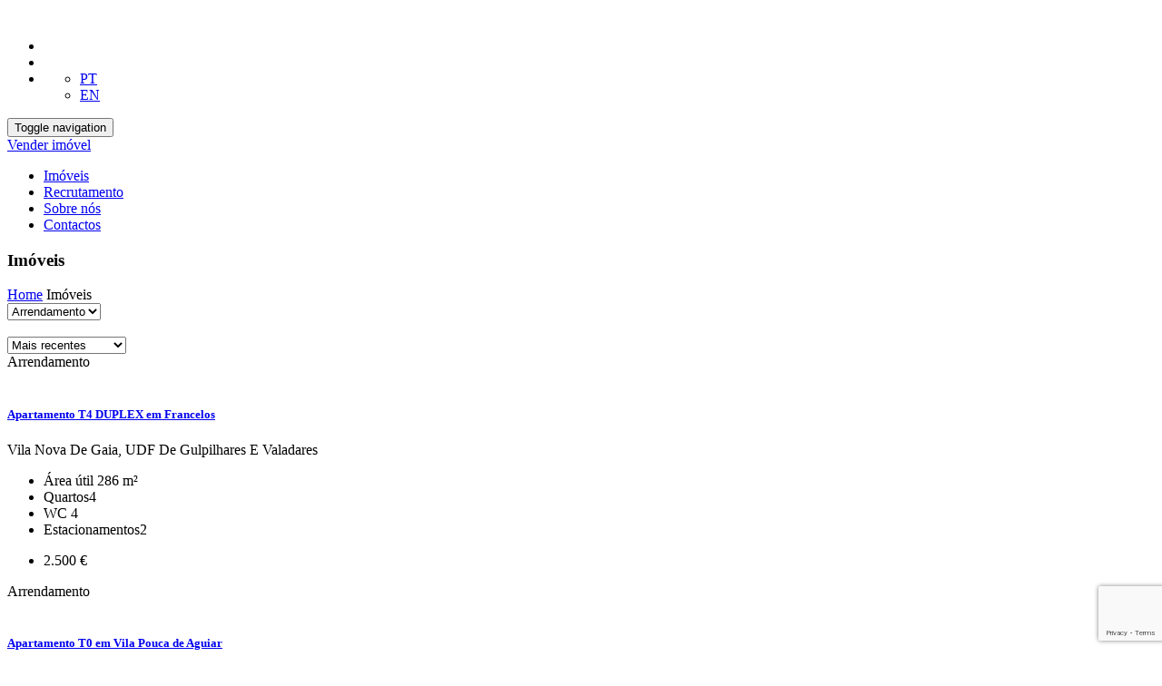

--- FILE ---
content_type: text/html; charset=UTF-8
request_url: https://till.pt/imoveis/arrendar/apartamento/proenca-a-nova
body_size: 11462
content:



















<!DOCTYPE html>
<html lang="pt-PT">
	<head>
	    <meta http-equiv="Content-Type" content="text/html; charset=iso-8859-1">
	   	
	<meta name="description" content="">
	<link rel="canonical" href="/imoveis/arrendar/apartamento/proenca-a-nova" />

	   	<meta name="robots" content="index,follow">
	   	
	   	
	<title>TILL - Pesquisa de Imóveis</title>

	    
	    
	        <meta property="og:image" content="https://till.pt/assets/img/logo_ogimage.png">
	        <meta property="og:image:url" content="https://till.pt/assets/img/logo_ogimage.png">
	    
	    
	    <meta property="og:image:width" content="200"> 
		<meta property="og:image:height" content="200">
	    
		<meta name="viewport" content="width=device-width, initial-scale=1.0">

	    <link rel="icon" href="/assets/img/favicon.png" />
	    
	    <!-- HREFLANG -->
	    
	    <link rel="alternate" href="https://till.pt/imoveis/arrendar/apartamento/proenca-a-nova" hreflang="x-default" />
	    
	    	
		<!-- STYLESHEETS -->
		
		<link rel="preload" href="/assets/stylesheets/site/template.css" as="style" onload="this.onload=null;this.rel='stylesheet'">
		<link rel="stylesheet" href="/assets/stylesheets/site/template.css">
		
		<link rel="preload" href="/assets/css/bootstrap.css" as="style" onload="this.onload=null;this.rel='stylesheet'">
		<link rel="stylesheet" href="/assets/css/bootstrap.css">
		
		<link rel="preload" href="/assets/fonts/flaticon.css" as="style" onload="this.onload=null;this.rel='stylesheet'">
		<link rel="stylesheet" href="/assets/fonts/flaticon.css">
			
		<link rel="preload" href="/assets/css/jslider.css" as="style" onload="this.onload=null;this.rel='stylesheet'">
		<link rel="stylesheet" href="/assets/css/jslider.css">

		<link rel="preload" href="/assets/css/font-awesome.css" as="style" onload="this.onload=null;this.rel='stylesheet'">
		<link rel="stylesheet" href="/assets/css/font-awesome.css">
		
		<link rel="preload" href="/assets/stylesheets/site/template-layout.css" as="style" onload="this.onload=null;this.rel='stylesheet'">
		<link rel="stylesheet" href="/assets/stylesheets/site/template-layout.css">
		
		
	    
	<link rel="preload" href="/assets/stylesheets/site/template-realestates.css" as="style" onload="this.onload=null;this.rel='stylesheet'">
	<link rel="stylesheet" href="/assets/stylesheets/site/template-realestates.css">

	    
	    
	    <!-- SCRIPTS -->
	    <script type="text/javascript" src="/javascriptRoutes"></script>	

	    
	   		
		
			<!-- Global site tag (gtag.js) - Google Analytics -->
<script async src="https://www.googletagmanager.com/gtag/js?id=UA-92669343-27"></script>
<script>
  window.dataLayer = window.dataLayer || [];
  function gtag(){dataLayer.push(arguments);}
  gtag('js', new Date());

  gtag('config', 'UA-92669343-27');
</script>

		
		
		<script type="text/javascript" src="/assets/js/jquery.min.js"></script>
		

		
		<script type="text/javascript">
			var isSecure = true;
		</script>
	</head>
	
	<body class="pagewrap home-page">
		
		<!-- Page Loader -->
		<div class="loading-page">
			<div class="sk-circle">
			  <div class="sk-circle1 sk-child"></div>
			  <div class="sk-circle2 sk-child"></div>
			  <div class="sk-circle3 sk-child"></div>
			  <div class="sk-circle4 sk-child"></div>
			  <div class="sk-circle5 sk-child"></div>
			  <div class="sk-circle6 sk-child"></div>
			  <div class="sk-circle7 sk-child"></div>
			  <div class="sk-circle8 sk-child"></div>
			  <div class="sk-circle9 sk-child"></div>
			  <div class="sk-circle10 sk-child"></div>
			  <div class="sk-circle11 sk-child"></div>
			  <div class="sk-circle12 sk-child"></div>
			</div>
		</div>
		<!-- End Loader -->
		 


<header id="header">
	
	<!-- Top Header Start -->
	<div id="top_header">
		<div class="container">
			<div class="row">
				<div class="col-md-8 col-sm-5">
					&nbsp;
				</div>
				<div class="col-md-4 col-sm-7">
					<div class="top_right">
						<ul>
							
							<li><a title="Imóveis favoritos" href="/favoritos"><i class="icons fa fa-heart"></i></a></li>
							<li><a title="Acabou de ver" href="/visualizados"><i class="icons fa fa-eye"></i></a></li>
							<li>
								<div class="lan-drop notranslate"> <a href="#" class="dropdown-toggle" data-toggle="dropdown" role="button" aria-haspopup="true" aria-expanded="false"><span id="currentLang"></span> <span class="caret"></span></a>
									<div style="display:none;" id="google_translate_element"></div><script defer async type="text/javascript">
									function googleTranslateElementInit() {
									  new google.translate.TranslateElement({pageLanguage: 'pt', includedLanguages: 'en', layout: google.translate.TranslateElement.InlineLayout.SIMPLE, multilanguagePage: true}, 'google_translate_element');
									}
									</script>
									<script defer async type="text/javascript" src="//translate.google.com/translate_a/element.js?cb=googleTranslateElementInit"></script>
									<ul id="siteLanguage" class="dropdown-menu">
							  			
											<li><a id="0" href="#">PT</a></li>
										
											<li><a id="1" href="#">EN</a></li>
										
									</ul>
								</div>
							</li>
						</ul>
					</div>
				</div>
			</div>
		</div>
	</div>
	<!-- Top Header End --> 
	
	<!-- Nav Header Start -->
	<div id="nav_header">
		<div class="container">
			<div class="row">
				<div class="col-md-12 col-sm-12">
					<nav class="navbar navbar-default nav_edit"> 
						<!-- Brand and toggle get grouped for better mobile display -->
						<div class="navbar-header">
							<button type="button" class="navbar-toggle collapsed" data-toggle="collapse" data-target="#bs-example-navbar-collapse-1" aria-expanded="false"> 
								<span class="sr-only">Toggle navigation</span> 
								<span class="icon-bar"></span> 
								<span class="icon-bar"></span> 
								<span class="icon-bar"></span> 
							</button>
							<a class="navbar-brand" href="/" alt="TILL" ><img class="nav-logo" src="/assets/img/logo1.png" alt=""></a> 
						</div>
						<!-- Collect the nav links, forms, and other content for toggling -->
						<div class="collapse navbar-collapse my_nav" id="bs-example-navbar-collapse-1">
							<div class="submit_property">
								<a href="/vender"><i class="fa fa-plus" aria-hidden="true"></i>Vender imóvel</a>
							</div>
							<ul class="nav navbar-nav navbar-right nav_text">
								<li>
									<a href="/imoveis">Imóveis</a>
								</li>
								
								<li>
									<a href="/recrutamento">Recrutamento </a>	
								</li>
								
									<li>
										<a class="" href="/paginas/sobre-nos" title="Sobre nós">Sobre nós</a>
									</li>
								
								
					     		
								<li>
									<a href="/contactos">Contactos </a>	
								</li>
								<li class="sellrequestmobile" style="display: none">
									<a href="/vender">Vender imóvel </a>	
								</li>
							</ul>
						</div>
						<!-- /.navbar-collapse --> 
					</nav>
				</div>
			</div>
		</div>
	</div>
	<!-- Nav Header End -->
</header>

<script type="text/javascript">
	var currentLanguage = 'PT';	
	$('#currentLang').text(currentLanguage);
	
	$('#siteLanguage li a').on('click', function(e) {
		var value = $(this).attr('id');
		var url = '/changeLanguage?value='+ value;
		$.get( url, function( data ) {	
		  location.reload();
		});	
		
	});
	
</script>

		
		
	<section id="banner">
		<div class="container">
			<div class="row">
				<div class="col-md-12">
					<div class="banner_area">
						<h3 class="page_title">Imóveis</h3>
						<div class="page_location">
							<a href="/">Home</a> 
							<i class="fa fa-angle-right" aria-hidden="true"></i> 
							<span>Imóveis</span>
						</div>
					</div>
				</div>
			</div>
		</div>
	</section>
	
	<!-- Property List Start -->
	<section id="property_area">
		<div class="container">
			 
<form action="/pesquisa" method="POST" id="searchForm" name="searchForm">
    
				<div class="row">
					<div class="col-md-8">
						<div class="row">
							<div class="col-md-3">
								<div class="property_show">
									


	
		
    
    
        <select id="objective-filter" name="objective" class="selectpicker form-control quicksearch" title="Objectivo" tabindex="3">
            
            
                
                
                <option value="-1">Objectivo</option>
            
                
                
                <option value="0" selected="selected">Arrendamento</option>
            
                
                
                <option value="1">Compra</option>
            
        </select>
    

	



								</div>
							</div>
							<div class="col-md-5 gap">&nbsp;</div>
							<div class="col-md-4">
								<div class="property_view">
									


	
		
    
    
        <select id="realestateOrder" name="realestateOrder" class="selectpicker form-control quicksearch">
            
            
                
                
                <option value="-1">Por relevância</option>
            
                
                
                <option value="0">Preço crescente</option>
            
                
                
                <option value="1">Preço decrescente</option>
            
                
                
                <option value="2" selected="selected">Mais recentes</option>
            
        </select>
    

	



								</div>
							</div>
						</div>
						
							<div class="row">
								
									<div class="col-md-6 col-sm-6">
										<div class="property_grid">
											<div class="img_area">
												<div class="sale_btn">Arrendamento   </div>
												<a href="/imovel/apartamento-t4-duplex-em-francelos-para-arrendamento-em-vila-nova-de-gaia-udf-de-gulpilhares-e-valadares_75860">
												<img class="lazyload lazypreload" data-src="https://till.omeuimo.pt/brands/32/media/realestates/75860/images/medium_TILLDR475_1764258031682.jpg" alt=""></a>
												
												
												
												<div class="hover_property">
													 
													 
													
												</div>
											</div>
											<div class="property-text"> 
												<a href="/imovel/apartamento-t4-duplex-em-francelos-para-arrendamento-em-vila-nova-de-gaia-udf-de-gulpilhares-e-valadares_75860">
													<h5 class="property-title"> Apartamento T4 DUPLEX em Francelos </h5>
												</a> <span><i class="fa fa-map-marker" aria-hidden="true"></i> Vila Nova De Gaia, UDF De Gulpilhares E Valadares </span>
												<div class="quantity">
													<ul>
														<li><span>Área útil</span>
															
																286 m²	
															
														</li>
														<li><span>Quartos</span>4 </li>
														<li><span>WC</span> 4 </li>
														<li><span>Estacionamentos</span>2</li>
													</ul>
												</div>
											</div>
											<div class="bed_area">
												<ul>
													<li>
														
															2.500 €
														
													</li>
												</ul>
											</div>
										</div>
									</div>	
								
									<div class="col-md-6 col-sm-6">
										<div class="property_grid">
											<div class="img_area">
												<div class="sale_btn">Arrendamento   </div>
												<a href="/imovel/apartamento-t0-em-vila-pouca-de-aguiar-para-arrendamento-em-vila-pouca-de-aguiar-vila-pouca-de-aguiar_75953">
												<img class="lazyload lazypreload" data-src="https://till.omeuimo.pt/brands/32/media/realestates/75953/images/medium_TILLVP488_1766527714121.jpg" alt=""></a>
												
												
												
												<div class="hover_property">
													 
													 
													
												</div>
											</div>
											<div class="property-text"> 
												<a href="/imovel/apartamento-t0-em-vila-pouca-de-aguiar-para-arrendamento-em-vila-pouca-de-aguiar-vila-pouca-de-aguiar_75953">
													<h5 class="property-title"> Apartamento T0 em Vila Pouca de Aguiar </h5>
												</a> <span><i class="fa fa-map-marker" aria-hidden="true"></i> Vila Pouca De Aguiar, Vila Pouca De Aguiar </span>
												<div class="quantity">
													<ul>
														<li><span>Área útil</span>
															
																63 m²	
															
														</li>
														<li><span>Quartos</span>0 </li>
														<li><span>WC</span> 1 </li>
														<li><span>Estacionamentos</span>-</li>
													</ul>
												</div>
											</div>
											<div class="bed_area">
												<ul>
													<li>
														
															450 €
														
													</li>
												</ul>
											</div>
										</div>
									</div>	
								
									<div class="col-md-6 col-sm-6">
										<div class="property_grid">
											<div class="img_area">
												<div class="sale_btn">Compra   </div>
												<a href="/imovel/apartamento-t0-em-vila-pouca-de-aguiar-para-compra-em-vila-pouca-de-aguiar-vila-pouca-de-aguiar_76007">
												<img class="lazyload lazypreload" data-src="https://till.omeuimo.pt/brands/32/media/realestates/76007/images/medium_TILLVP493_1765906665354.jpg" alt=""></a>
												
												
												
												<div class="hover_property">
													 
													 
													
												</div>
											</div>
											<div class="property-text"> 
												<a href="/imovel/apartamento-t0-em-vila-pouca-de-aguiar-para-compra-em-vila-pouca-de-aguiar-vila-pouca-de-aguiar_76007">
													<h5 class="property-title"> Apartamento T0 em Vila Pouca de Aguiar </h5>
												</a> <span><i class="fa fa-map-marker" aria-hidden="true"></i> Vila Pouca De Aguiar, Vila Pouca De Aguiar </span>
												<div class="quantity">
													<ul>
														<li><span>Área útil</span>
															
																63 m²	
															
														</li>
														<li><span>Quartos</span>0 </li>
														<li><span>WC</span> 1 </li>
														<li><span>Estacionamentos</span>-</li>
													</ul>
												</div>
											</div>
											<div class="bed_area">
												<ul>
													<li>
														
															80.000 €
														
													</li>
												</ul>
											</div>
										</div>
									</div>	
								
									<div class="col-md-6 col-sm-6">
										<div class="property_grid">
											<div class="img_area">
												<div class="sale_btn">Compra   /  Baixa de preço</div>
												<a href="/imovel/apartamento-t3-em-pedras-salgadas-para-compra-em-vila-pouca-de-aguiar-bornes-de-aguiar_75710">
												<img class="lazyload lazypreload" data-src="https://till.omeuimo.pt/brands/32/media/realestates/75710/images/medium_TILLNT468_1761143826750.jpg" alt=""></a>
												
												
												
													<div class='video-icon fa fa-video-camera'></div>
												
												<div class="hover_property">
													 
													 
													
												</div>
											</div>
											<div class="property-text"> 
												<a href="/imovel/apartamento-t3-em-pedras-salgadas-para-compra-em-vila-pouca-de-aguiar-bornes-de-aguiar_75710">
													<h5 class="property-title"> Apartamento T3 em Pedras Salgadas </h5>
												</a> <span><i class="fa fa-map-marker" aria-hidden="true"></i> Vila Pouca De Aguiar, Bornes De Aguiar </span>
												<div class="quantity">
													<ul>
														<li><span>Área útil</span>
															
																158 m²	
															
														</li>
														<li><span>Quartos</span>3 </li>
														<li><span>WC</span> 3 </li>
														<li><span>Estacionamentos</span>2</li>
													</ul>
												</div>
											</div>
											<div class="bed_area">
												<ul>
													<li>
														
															240.000 €
														
													</li>
												</ul>
											</div>
										</div>
									</div>	
								
									<div class="col-md-6 col-sm-6">
										<div class="property_grid">
											<div class="img_area">
												<div class="sale_btn">Compra   /  Baixa de preço</div>
												<a href="/imovel/apartamento-t2-em-vila-pouca-de-aguiar-para-compra-em-vila-pouca-de-aguiar-vila-pouca-de-aguiar_75954">
												<img class="lazyload lazypreload" data-src="https://till.omeuimo.pt/brands/32/media/realestates/75954/images/medium_TILLVP489_1764325604288.jpg" alt=""></a>
												
												
												
												<div class="hover_property">
													 
													 
													
												</div>
											</div>
											<div class="property-text"> 
												<a href="/imovel/apartamento-t2-em-vila-pouca-de-aguiar-para-compra-em-vila-pouca-de-aguiar-vila-pouca-de-aguiar_75954">
													<h5 class="property-title"> Apartamento T2 em Vila Pouca de Aguiar </h5>
												</a> <span><i class="fa fa-map-marker" aria-hidden="true"></i> Vila Pouca De Aguiar, Vila Pouca De Aguiar </span>
												<div class="quantity">
													<ul>
														<li><span>Área útil</span>
															
																86 m²	
															
														</li>
														<li><span>Quartos</span>2 </li>
														<li><span>WC</span> 3 </li>
														<li><span>Estacionamentos</span>-</li>
													</ul>
												</div>
											</div>
											<div class="bed_area">
												<ul>
													<li>
														
															94.000 €
														
													</li>
												</ul>
											</div>
										</div>
									</div>	
								
									<div class="col-md-6 col-sm-6">
										<div class="property_grid">
											<div class="img_area">
												<div class="sale_btn">Compra   </div>
												<a href="/imovel/apartamento-t3-em-vila-pouca-de-aguiar-para-compra-em-vila-pouca-de-aguiar-vila-pouca-de-aguiar_74703">
												<img class="lazyload lazypreload" data-src="https://till.omeuimo.pt/brands/32/media/realestates/74703/images/medium_TILLDR424_1755612727806.jpg" alt=""></a>
												
												
												
													<div class='video-icon fa fa-video-camera'></div>
												
												<div class="hover_property">
													 
													 
													
												</div>
											</div>
											<div class="property-text"> 
												<a href="/imovel/apartamento-t3-em-vila-pouca-de-aguiar-para-compra-em-vila-pouca-de-aguiar-vila-pouca-de-aguiar_74703">
													<h5 class="property-title"> Apartamento NOVO Vila Pouca Aguiar </h5>
												</a> <span><i class="fa fa-map-marker" aria-hidden="true"></i> Vila Pouca De Aguiar, Vila Pouca De Aguiar </span>
												<div class="quantity">
													<ul>
														<li><span>Área útil</span>
															
																189 m²	
															
														</li>
														<li><span>Quartos</span>3 </li>
														<li><span>WC</span> 2 </li>
														<li><span>Estacionamentos</span>4</li>
													</ul>
												</div>
											</div>
											<div class="bed_area">
												<ul>
													<li>
														
															245.000 €
														
													</li>
												</ul>
											</div>
										</div>
									</div>	
								
									<div class="col-md-6 col-sm-6">
										<div class="property_grid">
											<div class="img_area">
												<div class="sale_btn">Compra   </div>
												<a href="/imovel/apartamento-t3-em-vila-pouca-de-aguiar-para-compra-em-vila-pouca-de-aguiar-vila-pouca-de-aguiar_74702">
												<img class="lazyload lazypreload" data-src="https://till.omeuimo.pt/brands/32/media/realestates/74702/images/medium_TILLDR423_1752072896805.jpg" alt=""></a>
												
												
												
													<div class='video-icon fa fa-video-camera'></div>
												
												<div class="hover_property">
													 
													 
													
												</div>
											</div>
											<div class="property-text"> 
												<a href="/imovel/apartamento-t3-em-vila-pouca-de-aguiar-para-compra-em-vila-pouca-de-aguiar-vila-pouca-de-aguiar_74702">
													<h5 class="property-title"> Apartamento T3  Vila Pouca de Aguiar </h5>
												</a> <span><i class="fa fa-map-marker" aria-hidden="true"></i> Vila Pouca De Aguiar, Vila Pouca De Aguiar </span>
												<div class="quantity">
													<ul>
														<li><span>Área útil</span>
															
																161 m²	
															
														</li>
														<li><span>Quartos</span>3 </li>
														<li><span>WC</span> 2 </li>
														<li><span>Estacionamentos</span>1</li>
													</ul>
												</div>
											</div>
											<div class="bed_area">
												<ul>
													<li>
														
															225.000 €
														
													</li>
												</ul>
											</div>
										</div>
									</div>	
								
									<div class="col-md-6 col-sm-6">
										<div class="property_grid">
											<div class="img_area">
												<div class="sale_btn">Compra   </div>
												<a href="/imovel/apartamento-t11-em-vila-pouca-de-aguiar-para-compra-em-vila-pouca-de-aguiar-vila-pouca-de-aguiar_74283">
												<img class="lazyload lazypreload" data-src="https://till.omeuimo.pt/brands/32/media/realestates/74283/images/medium_TILLVP415_1756304885508.jpg" alt=""></a>
												
												
												
													<div class='video-icon fa fa-video-camera'></div>
												
												<div class="hover_property">
													 
													 
													
												</div>
											</div>
											<div class="property-text"> 
												<a href="/imovel/apartamento-t11-em-vila-pouca-de-aguiar-para-compra-em-vila-pouca-de-aguiar-vila-pouca-de-aguiar_74283">
													<h5 class="property-title"> Apartamento T1+1 em Vila Pouca de Aguiar </h5>
												</a> <span><i class="fa fa-map-marker" aria-hidden="true"></i> Vila Pouca De Aguiar, Vila Pouca De Aguiar </span>
												<div class="quantity">
													<ul>
														<li><span>Área útil</span>
															
																62 m²	
															
														</li>
														<li><span>Quartos</span>1 </li>
														<li><span>WC</span> 1 </li>
														<li><span>Estacionamentos</span>-</li>
													</ul>
												</div>
											</div>
											<div class="bed_area">
												<ul>
													<li>
														
															80.000 €
														
													</li>
												</ul>
											</div>
										</div>
									</div>	
								
									<div class="col-md-6 col-sm-6">
										<div class="property_grid">
											<div class="img_area">
												<div class="sale_btn">Compra   </div>
												<a href="/imovel/apartamento-t1-em-sao-mamede-de-infesta--para-compra-em-matosinhos-udf-de-sao-mamede-de-infesta-e-senhora-da-hora_75959">
												<img class="lazyload lazypreload" data-src="https://till.omeuimo.pt/brands/32/media/realestates/75959/images/medium_TILLAG490_1764868817631.jpg" alt=""></a>
												
												
												
												<div class="hover_property">
													 
													 
													
												</div>
											</div>
											<div class="property-text"> 
												<a href="/imovel/apartamento-t1-em-sao-mamede-de-infesta--para-compra-em-matosinhos-udf-de-sao-mamede-de-infesta-e-senhora-da-hora_75959">
													<h5 class="property-title"> Apartamento T1 Porto - S. João </h5>
												</a> <span><i class="fa fa-map-marker" aria-hidden="true"></i> Matosinhos, UDF De Sao Mamede De Infesta E Senhora Da Hora </span>
												<div class="quantity">
													<ul>
														<li><span>Área útil</span>
															
																65 m²	
															
														</li>
														<li><span>Quartos</span>1 </li>
														<li><span>WC</span> 1 </li>
														<li><span>Estacionamentos</span>2</li>
													</ul>
												</div>
											</div>
											<div class="bed_area">
												<ul>
													<li>
														
															250.000 €
														
													</li>
												</ul>
											</div>
										</div>
									</div>	
								
							</div>	
							<div class="row">
								<div class="col-md-12">
									



								</div>
							</div>
						
					</div>
					<div class="col-md-4">
						<div class="property_sidebar">
							


<div class="price_range sidebar-widget">
	<h4 class="widget-title">Preço</h4>
	<span class="price-slider">
		



	
		
    <input type="text" id="price" name="price" value="0;1000000" class="filter_price"/>

	



	</span>							
</div>
<div class="price_range sidebar-widget">
	<h4 class="widget-title">Área</h4>
	<span class="price-slider">
		



	
		
    <input type="text" id="area" name="area" value="0;10000" class="area_filter"/>

	



	</span>
</div>
<div class="advance_search sidebar-widget search_form">
	<h4 class="widget-title">Pesquisa avançada</h4>
		<div class="row">			
			<div class="col-md-12 col-sm-6">		
				



	
		
    <input type="text" id="reference" name="reference" value="" class="form-control" placeholder="Referência" tabindex="1"/>

	



			</div>
			<div class="col-md-12 col-sm-6">		
				



	
		
    <input type="text" id="details" name="details" value="" class="form-control" placeholder="Pesquisa livre" tabindex="1"/>

	



			</div>
			<div class="col-md-12 col-sm-6">
				


	
		
    
    
        <select id="types-filter" name="types[]" class="selectpicker form-control" title="Tipo" multiple="true" tabindex="4">
            
            
                
                
                <option value="0" selected="selected">Apartamento</option>
            
                
                
                <option value="1">Armazém</option>
            
                
                
                <option value="2">Escritório</option>
            
                
                
                <option value="3">Garagem</option>
            
                
                
                <option value="4">Café</option>
            
                
                
                <option value="5">Restaurante</option>
            
                
                
                <option value="6">Cabeleireiro</option>
            
                
                
                <option value="7">Hotel</option>
            
                
                
                <option value="8">Residencial</option>
            
                
                
                <option value="9">Loja</option>
            
                
                
                <option value="10">Andar Moradia</option>
            
                
                
                <option value="11">Moradia em Banda</option>
            
                
                
                <option value="12">Moradia Geminada</option>
            
                
                
                <option value="13">Moradia Isolada</option>
            
                
                
                <option value="14">Moradia para Restaurar</option>
            
                
                
                <option value="15">Moradia Rústica</option>
            
                
                
                <option value="16">Prédio</option>
            
                
                
                <option value="17">Quarto</option>
            
                
                
                <option value="18">Herdade</option>
            
                
                
                <option value="19">Quinta</option>
            
                
                
                <option value="20">Quintinha</option>
            
                
                
                <option value="21">Terreno</option>
            
                
                
                <option value="22">Todos</option>
            
        </select>
    

	



			</div>
			<div class="col-md-12 col-sm-6">
				


	
		
    
    
        <select id="districts" name="searchDistrict[]" class="selectpicker form-control" title="Distrito" multiple="true" tabindex="4">
            
            
                
                
                <option value="3">Braga</option>
            
                
                
                <option value="9">Guarda</option>
            
                
                
                <option value="13">Porto</option>
            
                
                
                <option value="16">Viana Do Castelo</option>
            
                
                
                <option value="17">Vila Real</option>
            
        </select>
    

	



			</div>
			<div class="col-md-12 col-sm-6">
				


	
		
    
    
        <select id="county" name="searchCounty[]" class="selectpicker form-control" title="Concelho" multiple="true" tabindex="13">
            
            
                
                
                <option value="-1">Concelho</option>
            
        </select>
    

	



			</div>
			<div class="col-md-12 col-sm-6">
				


	
		
    
    
        <select id="parish" name="searchParish[]" class="selectpicker form-control" title="Freguesia" multiple="true" tabindex="14">
            
            
                
                
                <option value="-1">Freguesia</option>
            
        </select>
    

	


	
			</div>
			<div class="col-md-12 col-sm-6">
				


	
		
    
    
        <select id="zone" name="searchZone[]" class="selectpicker form-control" title="Zona" multiple="true" tabindex="15">
            
            
                
                
                <option value="-1">Todas</option>
            
        </select>
    

	


	
			</div>
			<div class="col-md-6 col-sm-6">
				


	
		
    
    
        <select id="typo-filter" name="typos[]" class="selectpicker form-control" title="Tipologia" multiple="true" tabindex="6">
            
            
                
                
                <option value="1">T0</option>
            
                
                
                <option value="2">T1</option>
            
                
                
                <option value="3">T2</option>
            
                
                
                <option value="4">T3</option>
            
                
                
                <option value="5">T4</option>
            
                
                
                <option value="6">T5</option>
            
                
                
                <option value="7">T6</option>
            
        </select>
    

	



			</div>
			<div class="col-md-6 col-sm-6">
				


	
		
    
    
        <select id="energyclass-filter" name="energyClass" class="selectpicker form-control" tabindex="6">
            
            
                
                
                <option value="-1" selected="selected">C. Energética</option>
            
                
                
                <option value="2">A+</option>
            
                
                
                <option value="3">A</option>
            
                
                
                <option value="4">B</option>
            
                
                
                <option value="5">B-</option>
            
                
                
                <option value="6">C</option>
            
                
                
                <option value="7">D</option>
            
                
                
                <option value="8">E</option>
            
                
                
                <option value="9">F</option>
            
                
                
                <option value="10">G</option>
            
                
                
                <option value="11">Isento</option>
            
        </select>
    

	


	
			</div> 
			<div class="col-md-12 col-sm-6">
              


	
		
    
    
        <select id="state-filter" name="state" class="selectpicker form-control" title="Estado" tabindex="5">
            
            
                
                
                <option value="-1" selected="selected">Estado</option>
            
                
                
                <option value="0">Todos</option>
            
                
                
                <option value="1">Novo</option>
            
                
                
                <option value="2">Usado</option>
            
                
                
                <option value="3">Em construção</option>
            
                
                
                <option value="4">Para recuperar</option>
            
                
                
                <option value="5">Renovado</option>
            
                
                
                <option value="6">Em Projecto</option>
            
        </select>
    

	


			
			</div>
			<div class="col-md-12 col-sm-6">
				


	
		
    
    
        <select id="conditions" name="conditions[]" class="selectpicker form-control" title="Condições especiais" multiple="true" tabindex="13">
            
            
                
                
                <option value="0">Até 100% financiamento</option>
            
                
                
                <option value="1">Baixa de preço</option>
            
                
                
                <option value="2">Em destaque</option>
            
                
                
                <option value="3">Exclusivo</option>
            
        </select>
    

	



			</div>
			<div class="col-md-12 col-sm-6">
				


	
		
    
    
        <select id="features" name="features[]" class="selectpicker form-control" multiple="true" title="Características" tabindex="14">
            
            
                
                
                <option value="0">Piscina</option>
            
                
                
                <option value="1">Ginásio</option>
            
                
                
                <option value="2">Elevador</option>
            
                
                
                <option value="3">Vista Mar</option>
            
                
                
                <option value="4">Garagem</option>
            
                
                
                <option value="5">Varanda</option>
            
                
                
                <option value="6">Terraço</option>
            
                
                
                <option value="7">Aquecimento central</option>
            
                
                
                <option value="8">Ar condicionado</option>
            
        </select>
    

	



			</div>
			<div class="col-md-12 col-sm-6">
				<button name="search" class="btn btn-default" type="submit">Procurar</button>
				<button name="clear" id="clear" class="btn btn-default clear-search">Limpar</button>
			</div>
		</div>
</div>

<script type="text/javascript">

	function clearForm() {
		$('input#details').val('');

		$('.selectpicker[id!="realestateOrder"] option').attr("selected", false);
		$('.selectpicker').selectpicker('refresh');

		$('#parishId').selectpicker('val', -1);
		$('#parishId').selectpicker('refresh');
		
		$('#zoneId').selectpicker('val', -1);
		$('#zoneId').selectpicker('refresh');
		
		$('#searchForm').submit();
	}

	$('#clear').on('click', function() {
		clearForm();
	});


	/** select intervals on multiple select **/ 
	function selectInterval(select) {
		var selectedValues = select.val();
		var arrayOfNumbers = selectedValues.map(Number);
		var max  = Math.max.apply(Math, arrayOfNumbers);
		var min  = Math.min.apply(Math, arrayOfNumbers);

		if(max > min) {
			var list = [];
			for (var i = min; i <= max; i++) {
			    list.push(i);
			}	
			select.selectpicker('val', list.map(String));
			select.selectpicker('refresh');
		}
		return false;
	}
	$('#typo-filter').on("change", function(ev) {
		selectInterval($(this));
	});
	/****************************************/
	

	/** FILTER **/
	$(document).ready(function() {
		var districtIds = "";
		$('#districts').find(":selected").each(function (idx, el) {
			var did = $(el).val();
			if (did != -1) {
				districtIds += did + ",";
			}
		});
		
		if(districtIds.length) {
			updateCounties(districtIds, 'county');
		}
		
		$('#districts').change(function() {			
			var districtIds = "";
			$('#districts > option:selected').each(function (idx, el) {
				var did = $(el).val();
				if (did != -1) {
					districtIds += did + ",";
				}
			});
			
			
			districtIds = districtIds.substring(0, districtIds.length - 1)
			updateCounties(districtIds.toString(), 'county');

		});
		
		$('#county').change(function() {
			var countyIds = "";
			$('#county > option:selected').each(function (idx, el) {
				var cid = $(el).val();
				if (cid != -1) {
					countyIds += cid + ",";
				}
			});
			
			countyIds = countyIds.substring(0, countyIds.length - 1)
			var URL = jsRoutes.controllers.imowout.site.Realestates.getMultipleParishesByCountiesWithHelp(countyIds.toString(), true).absoluteURL(true);
			getParishes(URL, 'parish' );
		});
		
		$('#parish').change(function() {
			var countyIds = "";
			$('#parish > option:selected').each(function (idx, el) {
				var cid = $(el).val();
				if (cid != -1) {
					countyIds += cid + ",";
				}
			});
			
			countyIds = countyIds.substring(0, countyIds.length - 1)
			var URL = jsRoutes.controllers.imowout.site.Realestates.getMultipleZonesByParishesWithHelp(countyIds.toString(), true).absoluteURL(true);
			getZones(URL, 'zone' );

		});
	});
	
	function updateCounties(districtIds, selectId) {
		
		var URL = jsRoutes.controllers.imowout.site.Realestates.getMultipleCountiesByDistrictsWithHelp(districtIds, true).absoluteURL(true);
		getCounties(URL, selectId);
	}
	
	function getCounties(URL, selectId) {
		$.ajax({
	        url: URL,
	        type: "GET",
	        dataType: "json",
	        contentType: "application/json; charset=utf-8",
	        success: function(data) {
	        	selected = false;
	        	options = '';
	        	for(var i=0; i < data.length;(i+=1)) {
	        		var countyObj = data[i];
	        		
						options += '<option ';
						if($.inArray(parseInt(countyObj.id), []) != -1 && countyObj.id != -1) {
							options += 'selected';
							selected = true;
						} 
						options += ' value="' + countyObj.id + '" data-id="' + countyObj.id +'">' + countyObj.value + '</option>';
	        		
	        	}
	        	$('#' + selectId).html(options);
	        	$('#' + selectId).change();
	        	$('#' + selectId).selectpicker('refresh');
	        },
	        error: function(jqXHR, textStatus, errorThrown) {
	        }
	    });
	}
	
	function getParishes(URL, selectId) {
		$.ajax({
	        url: URL,
	        type: "GET",
	        dataType: "json",
	        contentType: "application/json; charset=utf-8",
	        success: function(data) {
	        	selected = false;
	        	options = '';
	        	for(var i=0; i < data.length;(i+=1)) {
	        		var parishObj = data[i];
	        		
						options += '<option ';
						if($.inArray(parseInt(parishObj.id), []) != -1 ) {
							options += 'selected';
							selected = true;
						}  
						options += ' value="' + parishObj.id + '" data-id="' + parishObj.id +'">' + parishObj.value + '</option>';
	        		
	        	}
	        	$('#' +  selectId).html(options);    
	        	$('#' + selectId + ' option:selected').change();
	        	$('#' +  selectId).selectpicker('refresh');
	        },
	        error: function(jqXHR, textStatus, errorThrown) {
	        }
	    });
	}
	
	function getZones(URL, selectId) {
		$.ajax({
	        url: URL,
	        type: "GET",
	        dataType: "json",
	        contentType: "application/json; charset=utf-8",
	        success: function(data) {
	        	selected = false;
	        	options = '';
	        	for(var i=0; i < data.length;(i+=1)) {
	        		var parishObj = data[i];
	        		
						options += '<option ';
						if($.inArray(parseInt(parishObj.id), []) != -1 ) {
							options += 'selected';
							selected = true;
						}  
						options += ' value="' + parishObj.id + '" data-id="' + parishObj.id +'">' + parishObj.value + '</option>';	        			
	        		
	        	}
	        	$('#' +  selectId).html(options);
	        	$('#' + selectId + ' option:selected').change();
	        	$('#' +  selectId).selectpicker('refresh');
	        },
	        error: function(jqXHR, textStatus, errorThrown) {
	        }
	    });
	}

/***************************************/
</script>
						</div>
					</div>
				</div>
			
</form>

		</div>
	</section>
	
	



<div class="popup-cover">
</div>


<div id="alertPopup" class="popup-container advanced-search-content">
	<div class="title-bar">
		<a href="#" id="closeAlert" class="popup-close">&nbsp;</a>
		<span class="title">Criar alerta</span>
	</div>
	<form id="alertForm" name="alertForm">
		<div class="popup-frame">
			<div class="popup-frame-container">
				<p class="subtitle">Se não encontra o que procura, introduza o seu email para receber notificações sempre que existir um imóvel com as características abaixo selecionadas.</p>
			
				<div class="row">			
					<div class="col-md-12">		
						



	
		
    <input type="text" id="search_reference" name="search.reference" value="" class="form-control" placeholder="Referência" tabindex="1"/>

	



					</div>
					<div class="col-md-12">		
						



	
		
    <input type="text" id="search_details" name="search.details" value="" class="form-control" placeholder="Pesquisa livre" tabindex="1"/>

	



					</div>
					<div class="col-md-12">
					
						


	
		
    
    
        <select id="alert-objective-filter" name="search.objective" class="selectpicker form-control" title="Objectivo" tabindex="3">
            
            
                
                
                <option value="-1" selected="selected">Objectivo</option>
            
                
                
                <option value="0">Arrendamento</option>
            
                
                
                <option value="1">Compra</option>
            
        </select>
    

	



					</div>		         
					<input type="hidden" name="alertminprice"  value="0"> 	
					<input type="hidden" name="alertmaxprice"  value="-1"> 	
					<input type="hidden" name="alertminarea"  value="0"> 	
					<input type="hidden" name="alertmaxarea"  value="-1"> 	

					<div class="col-md-12">
						


	
		
    
    
        <select id="alert-types-filter" name="search.types[]" class="selectpicker form-control" title="Tipo" multiple="true" tabindex="4">
            
            
                
                
                <option value="0">Apartamento</option>
            
                
                
                <option value="1">Armazém</option>
            
                
                
                <option value="2">Escritório</option>
            
                
                
                <option value="3">Garagem</option>
            
                
                
                <option value="4">Café</option>
            
                
                
                <option value="5">Restaurante</option>
            
                
                
                <option value="6">Cabeleireiro</option>
            
                
                
                <option value="7">Hotel</option>
            
                
                
                <option value="8">Residencial</option>
            
                
                
                <option value="9">Loja</option>
            
                
                
                <option value="10">Andar Moradia</option>
            
                
                
                <option value="11">Moradia em Banda</option>
            
                
                
                <option value="12">Moradia Geminada</option>
            
                
                
                <option value="13">Moradia Isolada</option>
            
                
                
                <option value="14">Moradia para Restaurar</option>
            
                
                
                <option value="15">Moradia Rústica</option>
            
                
                
                <option value="16">Prédio</option>
            
                
                
                <option value="17">Quarto</option>
            
                
                
                <option value="18">Herdade</option>
            
                
                
                <option value="19">Quinta</option>
            
                
                
                <option value="20">Quintinha</option>
            
                
                
                <option value="21">Terreno</option>
            
                
                
                <option value="22">Todos</option>
            
        </select>
    

	



					</div>
					<div class="col-md-12">
						


	
		
    
    
        <select id="alert-districts" name="search.searchDistrict[]" class="selectpicker form-control" title="Distrito" multiple="true" tabindex="4">
            
            
                
                
                <option value="1">Aveiro</option>
            
                
                
                <option value="2">Beja</option>
            
                
                
                <option value="3">Braga</option>
            
                
                
                <option value="4">Bragança</option>
            
                
                
                <option value="5">Castelo Branco</option>
            
                
                
                <option value="6">Coimbra</option>
            
                
                
                <option value="7">Évora</option>
            
                
                
                <option value="8">Faro</option>
            
                
                
                <option value="9">Guarda</option>
            
                
                
                <option value="25">Ilha Da Graciosa</option>
            
                
                
                <option value="29">Ilha Da Madeira ( Madeira )</option>
            
                
                
                <option value="24">Ilha Da Terceira</option>
            
                
                
                <option value="19">Ilha Das Flores</option>
            
                
                
                <option value="28">Ilha De Porto Santo ( Madeira )</option>
            
                
                
                <option value="26">Ilha De Santa Maria</option>
            
                
                
                <option value="21">Ilha De São Jorge</option>
            
                
                
                <option value="27">Ilha De São Miguel</option>
            
                
                
                <option value="20">Ilha Do Corvo</option>
            
                
                
                <option value="23">Ilha Do Faial</option>
            
                
                
                <option value="22">Ilha Do Pico</option>
            
                
                
                <option value="10">Leiria</option>
            
                
                
                <option value="11">Lisboa</option>
            
                
                
                <option value="12">Portalegre</option>
            
                
                
                <option value="13">Porto</option>
            
                
                
                <option value="14">Santarém</option>
            
                
                
                <option value="15">Setúbal</option>
            
                
                
                <option value="16">Viana Do Castelo</option>
            
                
                
                <option value="17">Vila Real</option>
            
                
                
                <option value="18">Viseu</option>
            
        </select>
    

	



					</div>
					<div class="col-md-12">
						


	
		
    
    
        <select id="alert-county" name="search.searchCounty[]" class="selectpicker form-control" title="Concelho" multiple="true" tabindex="13">
            
            
                
                
                <option value="-1">Concelho</option>
            
        </select>
    

	



					</div>
					<div class="col-md-12">
						


	
		
    
    
        <select id="alert-parish" name="search.searchParish[]" class="selectpicker form-control" title="Freguesia" multiple="true" tabindex="14">
            
            
                
                
                <option value="-1">Freguesia</option>
            
        </select>
    

	


	
					</div>
					<div class="col-md-12">
						


	
		
    
    
        <select id="alert-zone" name="search.searchZone[]" class="selectpicker form-control" title="Zona" multiple="true" tabindex="15">
            
            
                
                
                <option value="-1">Todas</option>
            
        </select>
    

	


	
					</div>
					<div class="col-md-12">
						


	
		
    
    
        <select id="alert-typo-filter" name="search.typos[]" class="selectpicker form-control" title="Tipologia" multiple="true" tabindex="6">
            
            
                
                
                <option value="1">T0</option>
            
                
                
                <option value="2">T1</option>
            
                
                
                <option value="3">T2</option>
            
                
                
                <option value="4">T3</option>
            
                
                
                <option value="5">T4</option>
            
                
                
                <option value="6">T5</option>
            
                
                
                <option value="7">T6</option>
            
        </select>
    

	



					</div>
					<div class="col-md-12">
						


	
		
    
    
        <select id="energyclass-filter" name="search.energyClass" class="selectpicker form-control" tabindex="6">
            
            
                
                
                <option value="-1" selected="selected">C. Energética</option>
            
                
                
                <option value="2">A+</option>
            
                
                
                <option value="3">A</option>
            
                
                
                <option value="4">B</option>
            
                
                
                <option value="5">B-</option>
            
                
                
                <option value="6">C</option>
            
                
                
                <option value="7">D</option>
            
                
                
                <option value="8">E</option>
            
                
                
                <option value="9">F</option>
            
                
                
                <option value="10">G</option>
            
                
                
                <option value="11">Isento</option>
            
        </select>
    

	


	
					</div> 
					<div class="col-md-12">
		              


	
		
    
    
        <select id="state-filter" name="search.state" class="selectpicker form-control" title="Estado" tabindex="5">
            
            
                
                
                <option value="-1" selected="selected">Estado</option>
            
                
                
                <option value="0">Todos</option>
            
                
                
                <option value="1">Novo</option>
            
                
                
                <option value="2">Usado</option>
            
                
                
                <option value="3">Em construção</option>
            
                
                
                <option value="4">Para recuperar</option>
            
                
                
                <option value="5">Renovado</option>
            
                
                
                <option value="6">Em Projecto</option>
            
        </select>
    

	


			
					</div>
					<div class="col-md-12">
						


	
		
    
    
        <select id="search_conditions" name="search.conditions[]" class="selectpicker form-control" title="Condições especiais" multiple="true" tabindex="13">
            
            
                
                
                <option value="0">Até 100% financiamento</option>
            
                
                
                <option value="1">Baixa de preço</option>
            
                
                
                <option value="2">Em destaque</option>
            
                
                
                <option value="3">Exclusivo</option>
            
        </select>
    

	



					</div>
					<div class="col-md-12">
						


	
		
    
    
        <select id="search_features" name="search.features[]" class="selectpicker form-control" multiple="true" title="Características" tabindex="14">
            
            
                
                
                <option value="0">Piscina</option>
            
                
                
                <option value="1">Ginásio</option>
            
                
                
                <option value="2">Elevador</option>
            
                
                
                <option value="3">Vista Mar</option>
            
                
                
                <option value="4">Garagem</option>
            
                
                
                <option value="5">Varanda</option>
            
                
                
                <option value="6">Terraço</option>
            
                
                
                <option value="7">Aquecimento central</option>
            
                
                
                <option value="8">Ar condicionado</option>
            
        </select>
    

	



					</div>
				</div>
			        	
			</div>
		</div>
		<div class="form-divider">&nbsp;</div>
		<div class="popup-frame">
			<div class="popup-frame-container">
				<div class="form-group" id="email-form-group">
					



	
		
    <input type="text" id="alert_email" name="email" value="" class="form-control" placeholder="Insira aqui o seu email" tabindex="10"/>

	



					 



	<div class="privacy-consent privacy-consent-alert">
		<input id="check-privacy-alert" type="checkbox" />
		<label for="check-privacy-alert">
			<span class="checkbox-span checkbox-alert-span"></span>
		</label>
		<p class="message privacy-message">Aceito a <a href="/politica-privacidade" target="_blank">Política de Privacidade e Termos de serviço</a></p>
	</div>

					
					<input id="alert-captcha-val" class="g-recaptcha-response" name="g-recaptcha-response" type="hidden"/>
					<input id="submit-alert" type="btn btn-default"  value="Criar alerta" tabindex="12">
				</div>
			</div>
		</div>
	</form>
</div>



<div id="successPopup" class="popup-container">
	<div class="title-bar">
		<a href="#" class="popup-close"></a>
		<span class="title">Enviado</span>
	</div>
	<div class="popup-frame">
		<div class="popup-frame-container">
			<p class="subtitle">A sua mensagem foi enviada com sucesso.</p>
		</div>
	</div>
</div>



<script type="text/javascript">


	$('.new-alert').on('click', function(e){
		$.Imowout.Popup.showAlert();
		return false;
	});

	$('#closeAlert').on('click', function(e) {
		$.Imowout.Popup.closeAlert();
		return false;
	});
	
	$('#submit-alert').on('click', function(e){
    	if($('#check-privacy-alert').is(':checked')){
			grecaptcha.execute(captchaAlertId);
    	}else{
    		$('.checkbox-alert-span').addClass('checkbox-error');
    	}
    });
	
    function submitAlert()  {
		if ($('#alert_email').val() != "" && $.Imowout.Tools.isValidEmail($('#alert_email').val())) {
			var alertUrl = jsRoutes.controllers.imowout.site.Alerts.save().absoluteURL(true);
			
			$.ajax({
		        url: alertUrl,
				data: $('#alertForm').serialize(),
				method: "POST",
		        success: function( data ){
		        	$.Imowout.Popup.closeAlert();
		        	$('.popup-cover').fadeIn(200);
					$('#successPopup').fadeIn(200);
					clearAlertForm();
					return false;
		        },
		        error: function( data ){
					if(errorObj.email) {
						$('#email-form-group').addClass("has-error");
					} else {
						$('#email-form-group').removeClass("has-error");
					}
		        }
			});
		} else{
			$('#email-form-group').addClass("has-error");
		}
	}
    
	function clearAlertForm() {
		
		$('#alertForm :input[type=text]').val('');
		$('#alertForm :checkbox').each(function () {   
			$(this).attr('checked', false);   
		}); 
		$('#alertForm select[id!="realestateOrder"] option').attr("selected", false);
		$('#alertForm .selectpicker').selectpicker('refresh');
		
		$('#alertForm .districts').val("-1");
		$('#alertForm .districts').selectpicker('refresh');
		
		$('#alertForm .counties').val("-1");
		$('#alertForm .counties').selectpicker('refresh');
		
		$('#alertForm #minprice').val("-1");
		$('#alertForm #maxprice').val("-1");
		
		$('#alertForm #realestateOrder').val('0');
		$('#alertForm #realestateOrder').selectpicker('refresh');
	}
    
   
	
	/** select intervals on multiple select **/ 
	function selectInterval(select) {
		var selectedValues = select.val();
		var arrayOfNumbers = selectedValues.map(Number);
		var max  = Math.max.apply(Math, arrayOfNumbers);
		var min  = Math.min.apply(Math, arrayOfNumbers);

		if(max > min) {
			var list = [];
			for (var i = min; i <= max; i++) {
			    list.push(i);
			}	
			select.selectpicker('val', list.map(String));
			select.selectpicker('refresh');
		}
		return false;
	}
	$('#alert-typo-filter').on("change", function(ev) {
		selectInterval($(this));
	});
	/****************************************/
	

	/** FILTER **/
	$(document).ready(function() {
		var districtIds = "";
		$('#alert-districts').find(":selected").each(function (idx, el) {
			var did = $(el).val();
			if (did != -1) {
				districtIds += did + ",";
			}
		});
		
		if(districtIds.length) {
			updateAlertCounties(districtIds, 'alert-county');
		}
		
		$('#alert-districts').change(function() {			
			var districtIds = "";
			$('#alert-districts > option:selected').each(function (idx, el) {
				var did = $(el).val();
				if (did != -1) {
					districtIds += did + ",";
				}
			});
			
			
			districtIds = districtIds.substring(0, districtIds.length - 1)
			updateAlertCounties(districtIds.toString(), 'alert-county');

		});
		
		$('#alert-county').change(function() {
			var countyIds = "";
			$('#alert-county > option:selected').each(function (idx, el) {
				var cid = $(el).val();
				if (cid != -1) {
					countyIds += cid + ",";
				}
			});
			
			countyIds = countyIds.substring(0, countyIds.length - 1)
			var URL = jsRoutes.controllers.imowout.site.Realestates.getMultipleParishesByCountiesWithHelp(countyIds.toString(), false).absoluteURL(true);
			getParishes(URL, 'alert-parish' );
		});
		
		$('#alert-parish').change(function() {
			var countyIds = "";
			$('#alert-parish > option:selected').each(function (idx, el) {
				var cid = $(el).val();
				if (cid != -1) {
					countyIds += cid + ",";
				}
			});
			
			countyIds = countyIds.substring(0, countyIds.length - 1)
			var URL = jsRoutes.controllers.imowout.site.Realestates.getMultipleZonesByParishesWithHelp(countyIds.toString(), false).absoluteURL(true);
			getZones(URL, 'alert-zone' );

		});
	});
	
	function updateAlertCounties(districtIds, selectId) {
		var URL = jsRoutes.controllers.imowout.site.Realestates.getMultipleCountiesByDistrictsWithHelp(districtIds, false).absoluteURL(true);
		getCounties(URL, selectId);
	}

/***************************************/

</script>
	


		


<!-- Footer Section Start -->
<section id="footer">
	<div class="container">
		<div class="row">
			<div class="col-md-3 col-sm-6">
				<div class="footer_widget"> 
					<div class="footer-logo"><a href="/"><img class="logo-bottom" src="/assets/img/logo2.png" alt=""></a></div>
					<div class="socail_area">
						<ul>
							<li><a target="_blank" href="https://www.facebook.com/tillconsultoriaimobiliaria/"><i class="fa fa-facebook" aria-hidden="true"></i></a></li>
							<li><a target="_blank" href="https://www.instagram.com/tillconsultoriaimobiliaria/"><i class="fa fa-instagram" aria-hidden="true"></i></a></li>
							<li><a target="_blank" href="https://api.whatsapp.com/send?phone=351911747200"><i class="fa fa-whatsapp" aria-hidden="true"></i></a></li>
						</ul>
					</div>
				</div>
			</div>
			<div class="col-md-3 col-sm-6">
				<div class="footer_widget">
					<div class="footer-title">
						<h4>Entre em contacto</h4>
					</div>
					<div class="footer_contact">
						<ul>
							<li> <i class="fa fa-map-marker" aria-hidden="true"></i>
								<div class="ftr-list">
									<h6 class="touch-title">Morada</h6>
									<span>Rua Calouste Gulbenkian, nº 115, loja 30, 4050-145 Porto</span>
								</div>
							</li>
							<li> <i class="fa fa-phone" aria-hidden="true"></i>
								<div class="ftr-list">
									<h6 class="touch-title">Telefone</h6>
									
										<a href="tel:223 203 650">223 203 650  (Chamada para a rede fixa nacional)</a>
									
									
									
								</div>
							</li>
							<li> <i class="fa fa-envelope-o" aria-hidden="true"></i>
								<div class="ftr-list">
									<h6 class="touch-title">Email</h6>
									<span>geral@till.pt</span>
								</div>
							</li>
						</ul>
					</div>
				</div>
			</div>
			<div class="col-md-3 col-sm-6">
				<div class="footer_widget">
					<div class="footer-title">
						<h4>Links Rápidos</h4>
					</div>
					<div class="footer_contact">
						<ul>
							<li><a href="/pesquisa/rent" id="footer.realestatesBuy">Comprar imóvel</a></li>
							<li><a href="/pesquisa/buy" id="footer.realestatesRent">Arrendar imóvel</a></li>
							<li><a href="/vender" id="footer.realestatesSell">Vender imóvel</a></li>
							<li><a href="/pesquisa/financing" id="footer.realestatesFinancing">Imóveis com 100% financiamento</a></li>
							<li><a id="complaint-link" target="_blank" title="Livro de Reclamações" href="https://www.livroreclamacoes.pt/inicio"></a>  </li>
						</ul>
					</div>
				</div>
			</div>
			<div class="col-md-3 col-sm-6">
				<div class="footer_area">
					<div class="footer-title">
						<h4>Newsletter</h4>
					</div>
					<div class="footer_contact">
						<p>Subscreva a nossa newsletter</p>
						<div class="news_letter">
							<form id="newsletterform" name="newsletterform">
								<input id="newsletter-email" type="email" name="email" placeholder="Insira aqui o seu email" class="news_email">
								<input class="g-recaptcha-response" name="g-recaptcha-response" type="hidden"/>
								<button type="submit" id="submit-newsletter" class="btn btn-default">Subscrever newsletter</button>
							</form>
							<div class="privacy-consent-container">
								 



	<div class="privacy-consent privacy-consent-newsletter">
		<input id="check-privacy-newsletter" type="checkbox" />
		<label for="check-privacy-newsletter">
			<span class="checkbox-span checkbox-newsletter-span"></span>
		</label>
		<p class="message privacy-message">Aceito a <a href="/politica-privacidade" target="_blank">Política de Privacidade e Termos de serviço</a></p>
	</div>

							</div>
						</div>
					</div>
				</div>
			</div>
		</div>
	</div>
</section>
<!-- Footer Section End --> 

<!-- Bottom Footer Start -->
<div id="bottom_footer">
	<div class="reserve_text"> <span>Copyright &copy; 2026 </span> <span class="notranslate">VEREDAS E GRAVURAS, LDA / Licença AMI 16206 / Todos os direitos reservados / 
			<a target="_blank" href="http://www.omeuimo.pt/">O MEU IMO</a><sup>&reg;</sup> / <a href="http://xlm.pt/" target="_blank">XLM - Innovation &amp; Technology</a> 
		<p>
			<a href="/politica-privacidade">Política de Privacidade</a> / <a href="/politica-cookies">Política de Utilização de Cookies</a>
					/ <a href="/ral">RAL</a>  
		</p>
	</div>
</div>

 <!--//Block COOKIES-->   
<div id="barraaceptacion" style="display: block;">
    <div class="inner">
        O nosso website utiliza cookies para melhorar a sua experiência de navegação. Ao continuar a navegar na nossa página, está a aceitar a sua utilização. Saiba mais sobre a nossa <a href="/politica-privacidade" target="_blank">Política de Privacidade e os Termos de Uso.</a>
        <div class="accept"><a class="btn btn-default" href="javascript:void(0);" class="ok" onclick="PonerCookie();"><b>Compreendi</b></a></div> 
    </div>  
</div>
<!-- Bottom Footer End -->

<!-- Scroll to top -->
<div class="scroll-to-top">
	<a href="#" class="scroll-btn" data-target=".pagewrap"><i class="fa fa-angle-up" aria-hidden="true"></i></a>
</div>
<!-- End Scroll To top -->

<script>	
	$('#submit-newsletter').on('click', function(e){
		e.preventDefault();
		
		if(!$('#check-privacy-newsletter').is(':checked')){
			$('.checkbox-newsletter-span').addClass('checkbox-error');
		}else {
			if (!($('#newsletter-email').val() != "" && $('#newsletter-email').val() != undefined && $.Imowout.Tools.isValidEmail($('#newsletter-email').val()))){
				$('#newsletterform').addClass("form-error");
			}else{
				$('#newsletterform').removeClass("form-error");
				console.log("OOOOOK");
				grecaptcha.execute(captchaNewsletterId);
			}
		}
	});
	
	function reloadSuccessNewsletter() {
	    var url = window.location.href;    
	    if (url.indexOf('?') > -1){
	        url += '&'
	    } else{
	        url += '?';
	    }
	    window.location.href = url + 'newsletter=sucesso';
	}
	
	function SuccessFormNewsletter() {
		var url = window.location.href;
		if(url.indexOf("newsletter=sucesso") > -1) {
			$('html, body').animate({
		        scrollTop: $(".news_letter").offset().top
		    }, 800);
			$('#newsletterform').html('<span class="success">Subscreveu a newsletter com sucesso!</span>');
        	$('.privacy-consent-container').hide();
	    }
	}
	
	$(document).ready(function() {
		SuccessFormNewsletter();
	});
	
	function getCookie(c_name){
	    var c_value = document.cookie;
	    var c_start = c_value.indexOf(" " + c_name + "=");
	    if (c_start == -1){
	        c_start = c_value.indexOf(c_name + "=");
	    }
	    if (c_start == -1){
	        c_value = null;
	    }else{
	        c_start = c_value.indexOf("=", c_start) + 1;
	        var c_end = c_value.indexOf(";", c_start);
	        if (c_end == -1){
	            c_end = c_value.length;
	        }
	        c_value = unescape(c_value.substring(c_start,c_end));
	    }
	    return c_value;
	}
	 
	function setCookie(c_name,value,exdays){
	    var exdate=new Date();
	    exdate.setDate(exdate.getDate() + exdays);
	    var c_value=escape(value) + ((exdays==null) ? "" : "; expires="+exdate.toUTCString());
	    document.cookie=c_name + "=" + c_value;
	}
	
	$(document).ready(function() {
		if(getCookie('tiendaaviso') != 1){
		    document.getElementById("barraaceptacion").style.display="block";
		    $('html, body').css({
			    overflow: 'hidden',
			    height: '100%'
			});
		} else {
			document.getElementById("barraaceptacion").style.display="none";
			$('html, body').css({
			    overflow: 'unset',
			    height: 'auto'
			});
		}
	});
	function PonerCookie(){
	    setCookie('tiendaaviso','1',365);
	    document.getElementById("barraaceptacion").style.display="none";
	    $('html, body').css({
		    overflow: 'unset',
		    height: 'auto'
		});
	}
</script>      

		
		<script type="text/javascript" src="/assets/js/bootstrap.min.js"></script>
		<script type="text/javascript" src="/assets/js/bootstrap-select.js"></script>
		<script type="text/javascript" src="/assets/javascripts/main/site/favorites.js" type="text/javascript"></script>
		<script type="text/javascript" src="/assets/javascripts/main/site/viewed.js" type="text/javascript"></script>
		<script type="text/javascript" src="/assets/javascripts/main/site/auth.js" type="text/javascript"></script>
		<script type="text/javascript" src="/assets/site/js/jwt-decode.min.js" type="text/javascript"></script>
		<script type="text/javascript" src="/assets/javascripts/main/site/pageLayout.js" type="text/javascript"></script>
		
		
	<script type="text/javascript" src="/assets/js/jshashtable-2.1_src.js"></script> 
	<script type="text/javascript" src="/assets/js/jquery.numberformatter-1.2.3.js"></script> 
	<script type="text/javascript" src="/assets/js/tmpl.js"></script>
	<script type="text/javascript" src="/assets/js/jquery.dependClass-0.1.js"></script> 
	<script type="text/javascript" src="/assets/js/draggable-0.1.js"></script> 
	<script type="text/javascript" src="/assets/js/jquery.slider.js"></script>
		

	
		<script defer async type="text/javascript">
		
			var captchaInfoId = captchaVisitId = captchaNewsletterId = captchaContactId = captchaRequestId  = captchaSellRequestId = captchaRecruitmentId = captchaAlertId = undefined;
			
			var onloadCallback = function() {
				
	captchaAlertId = grecaptcha.render('recaptcha7', {'sitekey': '6LdjjzAUAAAAALA2e5mMRS_t1Wf9tFTm_Y6ax88r', 'theme': 'light', 'callback': 'onSubmitAlertForm'});

				captchaNewsletterId = grecaptcha.render('recaptcha3', {'sitekey': '6LdjjzAUAAAAALA2e5mMRS_t1Wf9tFTm_Y6ax88r', 'theme': 'light', 'callback': 'onSubmitNewsletterForm'});
			}
		
		  	function onSubmitInfoForm(token) {
				$('#info-captcha-val').val(grecaptcha.getResponse(captchaInfoId));
				submitInfoForm();
			}
			
			function onSubmitContactForm(token) {
				$('#contact-captcha-val').val(grecaptcha.getResponse(captchaContactId));
				$('#contactForm').submit();
			}
			
			function onSubmitRequestForm(token) {
				$('#request-captcha-val').val(grecaptcha.getResponse(captchaInfoId));
				$('#sellRequestForm').submit();
			}
			
			function onSubmitSellrequestForm(token) {
				$('#sellrequest-captcha-val').val(grecaptcha.getResponse(captchaSellRequestId));
				if (myDropzone.getQueuedFiles().length > 0){
					myDropzone.processQueue();
				} else {
					$('#sellRequestForm').submit();
				}
			}
			
			function onSubmitRecruitmentForm(token) {
				$('#recruitment-captcha-val').val(grecaptcha.getResponse(captchaRecruitmentId));
				$('#recruitmentForm').submit();
			}
			
			function onSubmitAlertForm(token) {
				$('#alert-captcha-val').val(grecaptcha.getResponse(captchaAlertId));
				submitAlert();
			}
			
			function onSubmitVisitForm(token) {
				$('#visit-captcha-val').val(grecaptcha.getResponse(captchaVisitId));
				submitVisitForm();
			}
		  	
			function onSubmitNewsletterForm(token) {
				$('.g-recaptcha-response').val(grecaptcha.getResponse(captchaNewsletterId));
				var newsletterURL = jsRoutes.controllers.imowout.site.Newsletters.save().absoluteURL(true);			
				$.ajax({
			        url: newsletterURL,
					data: $('#newsletterform').serialize(),
					method: "POST",
			        success: function( data ){
			        	reloadSuccessNewsletter();
			        },
			        error: function( data ){
			        	$('#newsletter-email').addClass("form-error");
						grecaptcha.reset(captchaNewsletterId);
			        }
				});
			}
		</script>
		<script defer async src="https://www.google.com/recaptcha/api.js?onload=onloadCallback&render=explicit" async defer></script>
		
	
		<div id="recaptcha1" class="g-recaptcha" data-size="invisible"></div>
		<div id="recaptcha2" class="g-recaptcha" data-size="invisible"></div>
		<div id="recaptcha3" class="g-recaptcha" data-size="invisible"></div>
		<div id="recaptcha4" class="g-recaptcha" data-size="invisible"></div>
		<div id="recaptcha5" class="g-recaptcha" data-size="invisible"></div>
		<div id="recaptcha6" class="g-recaptcha" data-size="invisible"></div>
		<div id="recaptcha7" class="g-recaptcha" data-size="invisible"></div>
		<div id="recaptcha8" class="g-recaptcha" data-size="invisible"></div>
		
		
		<script type="text/javascript" src="/assets/js/owl.js"></script>
		<script type="text/javascript" src="/assets/js/wow.js"></script>
		<script defer async type="text/javascript" src="/assets/js/custom.js"></script>
		<script defer async type="text/javascript" src="/assets/javascripts/main/site/tools.js" type="text/javascript"></script>
		<script defer async src="/assets/javascripts/lazysizes.min.js" type="text/javascript"></script>

	</body>

</html>


<script type="text/javascript">

	$('#clear-search').on('click', function() {
		clearForm();
	});

	// Pricing bar Filter
	$(".filter_price").slider({ 
		from: 0,
		to: 1000000,
		step: 1000,
		smooth: true,
		round: 0,
		dimension: "€ ",
		skin: "plastic" 
	});
	
	$(".area_filter").slider({ 
		from: 0,
		to: 10000,
		step: 10,
		smooth: true,
		round: 0,
		dimension: "m² ",
		skin: "plastic" 
	});

	$('.quicksearch').on('change', function() {
		$('#searchForm').submit();
	});
</script>




--- FILE ---
content_type: text/html; charset=utf-8
request_url: https://www.google.com/recaptcha/api2/anchor?ar=1&k=6LdjjzAUAAAAALA2e5mMRS_t1Wf9tFTm_Y6ax88r&co=aHR0cHM6Ly90aWxsLnB0OjQ0Mw..&hl=en&v=9TiwnJFHeuIw_s0wSd3fiKfN&theme=light&size=invisible&anchor-ms=20000&execute-ms=30000&cb=4wi09rnfn9bo
body_size: 48683
content:
<!DOCTYPE HTML><html dir="ltr" lang="en"><head><meta http-equiv="Content-Type" content="text/html; charset=UTF-8">
<meta http-equiv="X-UA-Compatible" content="IE=edge">
<title>reCAPTCHA</title>
<style type="text/css">
/* cyrillic-ext */
@font-face {
  font-family: 'Roboto';
  font-style: normal;
  font-weight: 400;
  font-stretch: 100%;
  src: url(//fonts.gstatic.com/s/roboto/v48/KFO7CnqEu92Fr1ME7kSn66aGLdTylUAMa3GUBHMdazTgWw.woff2) format('woff2');
  unicode-range: U+0460-052F, U+1C80-1C8A, U+20B4, U+2DE0-2DFF, U+A640-A69F, U+FE2E-FE2F;
}
/* cyrillic */
@font-face {
  font-family: 'Roboto';
  font-style: normal;
  font-weight: 400;
  font-stretch: 100%;
  src: url(//fonts.gstatic.com/s/roboto/v48/KFO7CnqEu92Fr1ME7kSn66aGLdTylUAMa3iUBHMdazTgWw.woff2) format('woff2');
  unicode-range: U+0301, U+0400-045F, U+0490-0491, U+04B0-04B1, U+2116;
}
/* greek-ext */
@font-face {
  font-family: 'Roboto';
  font-style: normal;
  font-weight: 400;
  font-stretch: 100%;
  src: url(//fonts.gstatic.com/s/roboto/v48/KFO7CnqEu92Fr1ME7kSn66aGLdTylUAMa3CUBHMdazTgWw.woff2) format('woff2');
  unicode-range: U+1F00-1FFF;
}
/* greek */
@font-face {
  font-family: 'Roboto';
  font-style: normal;
  font-weight: 400;
  font-stretch: 100%;
  src: url(//fonts.gstatic.com/s/roboto/v48/KFO7CnqEu92Fr1ME7kSn66aGLdTylUAMa3-UBHMdazTgWw.woff2) format('woff2');
  unicode-range: U+0370-0377, U+037A-037F, U+0384-038A, U+038C, U+038E-03A1, U+03A3-03FF;
}
/* math */
@font-face {
  font-family: 'Roboto';
  font-style: normal;
  font-weight: 400;
  font-stretch: 100%;
  src: url(//fonts.gstatic.com/s/roboto/v48/KFO7CnqEu92Fr1ME7kSn66aGLdTylUAMawCUBHMdazTgWw.woff2) format('woff2');
  unicode-range: U+0302-0303, U+0305, U+0307-0308, U+0310, U+0312, U+0315, U+031A, U+0326-0327, U+032C, U+032F-0330, U+0332-0333, U+0338, U+033A, U+0346, U+034D, U+0391-03A1, U+03A3-03A9, U+03B1-03C9, U+03D1, U+03D5-03D6, U+03F0-03F1, U+03F4-03F5, U+2016-2017, U+2034-2038, U+203C, U+2040, U+2043, U+2047, U+2050, U+2057, U+205F, U+2070-2071, U+2074-208E, U+2090-209C, U+20D0-20DC, U+20E1, U+20E5-20EF, U+2100-2112, U+2114-2115, U+2117-2121, U+2123-214F, U+2190, U+2192, U+2194-21AE, U+21B0-21E5, U+21F1-21F2, U+21F4-2211, U+2213-2214, U+2216-22FF, U+2308-230B, U+2310, U+2319, U+231C-2321, U+2336-237A, U+237C, U+2395, U+239B-23B7, U+23D0, U+23DC-23E1, U+2474-2475, U+25AF, U+25B3, U+25B7, U+25BD, U+25C1, U+25CA, U+25CC, U+25FB, U+266D-266F, U+27C0-27FF, U+2900-2AFF, U+2B0E-2B11, U+2B30-2B4C, U+2BFE, U+3030, U+FF5B, U+FF5D, U+1D400-1D7FF, U+1EE00-1EEFF;
}
/* symbols */
@font-face {
  font-family: 'Roboto';
  font-style: normal;
  font-weight: 400;
  font-stretch: 100%;
  src: url(//fonts.gstatic.com/s/roboto/v48/KFO7CnqEu92Fr1ME7kSn66aGLdTylUAMaxKUBHMdazTgWw.woff2) format('woff2');
  unicode-range: U+0001-000C, U+000E-001F, U+007F-009F, U+20DD-20E0, U+20E2-20E4, U+2150-218F, U+2190, U+2192, U+2194-2199, U+21AF, U+21E6-21F0, U+21F3, U+2218-2219, U+2299, U+22C4-22C6, U+2300-243F, U+2440-244A, U+2460-24FF, U+25A0-27BF, U+2800-28FF, U+2921-2922, U+2981, U+29BF, U+29EB, U+2B00-2BFF, U+4DC0-4DFF, U+FFF9-FFFB, U+10140-1018E, U+10190-1019C, U+101A0, U+101D0-101FD, U+102E0-102FB, U+10E60-10E7E, U+1D2C0-1D2D3, U+1D2E0-1D37F, U+1F000-1F0FF, U+1F100-1F1AD, U+1F1E6-1F1FF, U+1F30D-1F30F, U+1F315, U+1F31C, U+1F31E, U+1F320-1F32C, U+1F336, U+1F378, U+1F37D, U+1F382, U+1F393-1F39F, U+1F3A7-1F3A8, U+1F3AC-1F3AF, U+1F3C2, U+1F3C4-1F3C6, U+1F3CA-1F3CE, U+1F3D4-1F3E0, U+1F3ED, U+1F3F1-1F3F3, U+1F3F5-1F3F7, U+1F408, U+1F415, U+1F41F, U+1F426, U+1F43F, U+1F441-1F442, U+1F444, U+1F446-1F449, U+1F44C-1F44E, U+1F453, U+1F46A, U+1F47D, U+1F4A3, U+1F4B0, U+1F4B3, U+1F4B9, U+1F4BB, U+1F4BF, U+1F4C8-1F4CB, U+1F4D6, U+1F4DA, U+1F4DF, U+1F4E3-1F4E6, U+1F4EA-1F4ED, U+1F4F7, U+1F4F9-1F4FB, U+1F4FD-1F4FE, U+1F503, U+1F507-1F50B, U+1F50D, U+1F512-1F513, U+1F53E-1F54A, U+1F54F-1F5FA, U+1F610, U+1F650-1F67F, U+1F687, U+1F68D, U+1F691, U+1F694, U+1F698, U+1F6AD, U+1F6B2, U+1F6B9-1F6BA, U+1F6BC, U+1F6C6-1F6CF, U+1F6D3-1F6D7, U+1F6E0-1F6EA, U+1F6F0-1F6F3, U+1F6F7-1F6FC, U+1F700-1F7FF, U+1F800-1F80B, U+1F810-1F847, U+1F850-1F859, U+1F860-1F887, U+1F890-1F8AD, U+1F8B0-1F8BB, U+1F8C0-1F8C1, U+1F900-1F90B, U+1F93B, U+1F946, U+1F984, U+1F996, U+1F9E9, U+1FA00-1FA6F, U+1FA70-1FA7C, U+1FA80-1FA89, U+1FA8F-1FAC6, U+1FACE-1FADC, U+1FADF-1FAE9, U+1FAF0-1FAF8, U+1FB00-1FBFF;
}
/* vietnamese */
@font-face {
  font-family: 'Roboto';
  font-style: normal;
  font-weight: 400;
  font-stretch: 100%;
  src: url(//fonts.gstatic.com/s/roboto/v48/KFO7CnqEu92Fr1ME7kSn66aGLdTylUAMa3OUBHMdazTgWw.woff2) format('woff2');
  unicode-range: U+0102-0103, U+0110-0111, U+0128-0129, U+0168-0169, U+01A0-01A1, U+01AF-01B0, U+0300-0301, U+0303-0304, U+0308-0309, U+0323, U+0329, U+1EA0-1EF9, U+20AB;
}
/* latin-ext */
@font-face {
  font-family: 'Roboto';
  font-style: normal;
  font-weight: 400;
  font-stretch: 100%;
  src: url(//fonts.gstatic.com/s/roboto/v48/KFO7CnqEu92Fr1ME7kSn66aGLdTylUAMa3KUBHMdazTgWw.woff2) format('woff2');
  unicode-range: U+0100-02BA, U+02BD-02C5, U+02C7-02CC, U+02CE-02D7, U+02DD-02FF, U+0304, U+0308, U+0329, U+1D00-1DBF, U+1E00-1E9F, U+1EF2-1EFF, U+2020, U+20A0-20AB, U+20AD-20C0, U+2113, U+2C60-2C7F, U+A720-A7FF;
}
/* latin */
@font-face {
  font-family: 'Roboto';
  font-style: normal;
  font-weight: 400;
  font-stretch: 100%;
  src: url(//fonts.gstatic.com/s/roboto/v48/KFO7CnqEu92Fr1ME7kSn66aGLdTylUAMa3yUBHMdazQ.woff2) format('woff2');
  unicode-range: U+0000-00FF, U+0131, U+0152-0153, U+02BB-02BC, U+02C6, U+02DA, U+02DC, U+0304, U+0308, U+0329, U+2000-206F, U+20AC, U+2122, U+2191, U+2193, U+2212, U+2215, U+FEFF, U+FFFD;
}
/* cyrillic-ext */
@font-face {
  font-family: 'Roboto';
  font-style: normal;
  font-weight: 500;
  font-stretch: 100%;
  src: url(//fonts.gstatic.com/s/roboto/v48/KFO7CnqEu92Fr1ME7kSn66aGLdTylUAMa3GUBHMdazTgWw.woff2) format('woff2');
  unicode-range: U+0460-052F, U+1C80-1C8A, U+20B4, U+2DE0-2DFF, U+A640-A69F, U+FE2E-FE2F;
}
/* cyrillic */
@font-face {
  font-family: 'Roboto';
  font-style: normal;
  font-weight: 500;
  font-stretch: 100%;
  src: url(//fonts.gstatic.com/s/roboto/v48/KFO7CnqEu92Fr1ME7kSn66aGLdTylUAMa3iUBHMdazTgWw.woff2) format('woff2');
  unicode-range: U+0301, U+0400-045F, U+0490-0491, U+04B0-04B1, U+2116;
}
/* greek-ext */
@font-face {
  font-family: 'Roboto';
  font-style: normal;
  font-weight: 500;
  font-stretch: 100%;
  src: url(//fonts.gstatic.com/s/roboto/v48/KFO7CnqEu92Fr1ME7kSn66aGLdTylUAMa3CUBHMdazTgWw.woff2) format('woff2');
  unicode-range: U+1F00-1FFF;
}
/* greek */
@font-face {
  font-family: 'Roboto';
  font-style: normal;
  font-weight: 500;
  font-stretch: 100%;
  src: url(//fonts.gstatic.com/s/roboto/v48/KFO7CnqEu92Fr1ME7kSn66aGLdTylUAMa3-UBHMdazTgWw.woff2) format('woff2');
  unicode-range: U+0370-0377, U+037A-037F, U+0384-038A, U+038C, U+038E-03A1, U+03A3-03FF;
}
/* math */
@font-face {
  font-family: 'Roboto';
  font-style: normal;
  font-weight: 500;
  font-stretch: 100%;
  src: url(//fonts.gstatic.com/s/roboto/v48/KFO7CnqEu92Fr1ME7kSn66aGLdTylUAMawCUBHMdazTgWw.woff2) format('woff2');
  unicode-range: U+0302-0303, U+0305, U+0307-0308, U+0310, U+0312, U+0315, U+031A, U+0326-0327, U+032C, U+032F-0330, U+0332-0333, U+0338, U+033A, U+0346, U+034D, U+0391-03A1, U+03A3-03A9, U+03B1-03C9, U+03D1, U+03D5-03D6, U+03F0-03F1, U+03F4-03F5, U+2016-2017, U+2034-2038, U+203C, U+2040, U+2043, U+2047, U+2050, U+2057, U+205F, U+2070-2071, U+2074-208E, U+2090-209C, U+20D0-20DC, U+20E1, U+20E5-20EF, U+2100-2112, U+2114-2115, U+2117-2121, U+2123-214F, U+2190, U+2192, U+2194-21AE, U+21B0-21E5, U+21F1-21F2, U+21F4-2211, U+2213-2214, U+2216-22FF, U+2308-230B, U+2310, U+2319, U+231C-2321, U+2336-237A, U+237C, U+2395, U+239B-23B7, U+23D0, U+23DC-23E1, U+2474-2475, U+25AF, U+25B3, U+25B7, U+25BD, U+25C1, U+25CA, U+25CC, U+25FB, U+266D-266F, U+27C0-27FF, U+2900-2AFF, U+2B0E-2B11, U+2B30-2B4C, U+2BFE, U+3030, U+FF5B, U+FF5D, U+1D400-1D7FF, U+1EE00-1EEFF;
}
/* symbols */
@font-face {
  font-family: 'Roboto';
  font-style: normal;
  font-weight: 500;
  font-stretch: 100%;
  src: url(//fonts.gstatic.com/s/roboto/v48/KFO7CnqEu92Fr1ME7kSn66aGLdTylUAMaxKUBHMdazTgWw.woff2) format('woff2');
  unicode-range: U+0001-000C, U+000E-001F, U+007F-009F, U+20DD-20E0, U+20E2-20E4, U+2150-218F, U+2190, U+2192, U+2194-2199, U+21AF, U+21E6-21F0, U+21F3, U+2218-2219, U+2299, U+22C4-22C6, U+2300-243F, U+2440-244A, U+2460-24FF, U+25A0-27BF, U+2800-28FF, U+2921-2922, U+2981, U+29BF, U+29EB, U+2B00-2BFF, U+4DC0-4DFF, U+FFF9-FFFB, U+10140-1018E, U+10190-1019C, U+101A0, U+101D0-101FD, U+102E0-102FB, U+10E60-10E7E, U+1D2C0-1D2D3, U+1D2E0-1D37F, U+1F000-1F0FF, U+1F100-1F1AD, U+1F1E6-1F1FF, U+1F30D-1F30F, U+1F315, U+1F31C, U+1F31E, U+1F320-1F32C, U+1F336, U+1F378, U+1F37D, U+1F382, U+1F393-1F39F, U+1F3A7-1F3A8, U+1F3AC-1F3AF, U+1F3C2, U+1F3C4-1F3C6, U+1F3CA-1F3CE, U+1F3D4-1F3E0, U+1F3ED, U+1F3F1-1F3F3, U+1F3F5-1F3F7, U+1F408, U+1F415, U+1F41F, U+1F426, U+1F43F, U+1F441-1F442, U+1F444, U+1F446-1F449, U+1F44C-1F44E, U+1F453, U+1F46A, U+1F47D, U+1F4A3, U+1F4B0, U+1F4B3, U+1F4B9, U+1F4BB, U+1F4BF, U+1F4C8-1F4CB, U+1F4D6, U+1F4DA, U+1F4DF, U+1F4E3-1F4E6, U+1F4EA-1F4ED, U+1F4F7, U+1F4F9-1F4FB, U+1F4FD-1F4FE, U+1F503, U+1F507-1F50B, U+1F50D, U+1F512-1F513, U+1F53E-1F54A, U+1F54F-1F5FA, U+1F610, U+1F650-1F67F, U+1F687, U+1F68D, U+1F691, U+1F694, U+1F698, U+1F6AD, U+1F6B2, U+1F6B9-1F6BA, U+1F6BC, U+1F6C6-1F6CF, U+1F6D3-1F6D7, U+1F6E0-1F6EA, U+1F6F0-1F6F3, U+1F6F7-1F6FC, U+1F700-1F7FF, U+1F800-1F80B, U+1F810-1F847, U+1F850-1F859, U+1F860-1F887, U+1F890-1F8AD, U+1F8B0-1F8BB, U+1F8C0-1F8C1, U+1F900-1F90B, U+1F93B, U+1F946, U+1F984, U+1F996, U+1F9E9, U+1FA00-1FA6F, U+1FA70-1FA7C, U+1FA80-1FA89, U+1FA8F-1FAC6, U+1FACE-1FADC, U+1FADF-1FAE9, U+1FAF0-1FAF8, U+1FB00-1FBFF;
}
/* vietnamese */
@font-face {
  font-family: 'Roboto';
  font-style: normal;
  font-weight: 500;
  font-stretch: 100%;
  src: url(//fonts.gstatic.com/s/roboto/v48/KFO7CnqEu92Fr1ME7kSn66aGLdTylUAMa3OUBHMdazTgWw.woff2) format('woff2');
  unicode-range: U+0102-0103, U+0110-0111, U+0128-0129, U+0168-0169, U+01A0-01A1, U+01AF-01B0, U+0300-0301, U+0303-0304, U+0308-0309, U+0323, U+0329, U+1EA0-1EF9, U+20AB;
}
/* latin-ext */
@font-face {
  font-family: 'Roboto';
  font-style: normal;
  font-weight: 500;
  font-stretch: 100%;
  src: url(//fonts.gstatic.com/s/roboto/v48/KFO7CnqEu92Fr1ME7kSn66aGLdTylUAMa3KUBHMdazTgWw.woff2) format('woff2');
  unicode-range: U+0100-02BA, U+02BD-02C5, U+02C7-02CC, U+02CE-02D7, U+02DD-02FF, U+0304, U+0308, U+0329, U+1D00-1DBF, U+1E00-1E9F, U+1EF2-1EFF, U+2020, U+20A0-20AB, U+20AD-20C0, U+2113, U+2C60-2C7F, U+A720-A7FF;
}
/* latin */
@font-face {
  font-family: 'Roboto';
  font-style: normal;
  font-weight: 500;
  font-stretch: 100%;
  src: url(//fonts.gstatic.com/s/roboto/v48/KFO7CnqEu92Fr1ME7kSn66aGLdTylUAMa3yUBHMdazQ.woff2) format('woff2');
  unicode-range: U+0000-00FF, U+0131, U+0152-0153, U+02BB-02BC, U+02C6, U+02DA, U+02DC, U+0304, U+0308, U+0329, U+2000-206F, U+20AC, U+2122, U+2191, U+2193, U+2212, U+2215, U+FEFF, U+FFFD;
}
/* cyrillic-ext */
@font-face {
  font-family: 'Roboto';
  font-style: normal;
  font-weight: 900;
  font-stretch: 100%;
  src: url(//fonts.gstatic.com/s/roboto/v48/KFO7CnqEu92Fr1ME7kSn66aGLdTylUAMa3GUBHMdazTgWw.woff2) format('woff2');
  unicode-range: U+0460-052F, U+1C80-1C8A, U+20B4, U+2DE0-2DFF, U+A640-A69F, U+FE2E-FE2F;
}
/* cyrillic */
@font-face {
  font-family: 'Roboto';
  font-style: normal;
  font-weight: 900;
  font-stretch: 100%;
  src: url(//fonts.gstatic.com/s/roboto/v48/KFO7CnqEu92Fr1ME7kSn66aGLdTylUAMa3iUBHMdazTgWw.woff2) format('woff2');
  unicode-range: U+0301, U+0400-045F, U+0490-0491, U+04B0-04B1, U+2116;
}
/* greek-ext */
@font-face {
  font-family: 'Roboto';
  font-style: normal;
  font-weight: 900;
  font-stretch: 100%;
  src: url(//fonts.gstatic.com/s/roboto/v48/KFO7CnqEu92Fr1ME7kSn66aGLdTylUAMa3CUBHMdazTgWw.woff2) format('woff2');
  unicode-range: U+1F00-1FFF;
}
/* greek */
@font-face {
  font-family: 'Roboto';
  font-style: normal;
  font-weight: 900;
  font-stretch: 100%;
  src: url(//fonts.gstatic.com/s/roboto/v48/KFO7CnqEu92Fr1ME7kSn66aGLdTylUAMa3-UBHMdazTgWw.woff2) format('woff2');
  unicode-range: U+0370-0377, U+037A-037F, U+0384-038A, U+038C, U+038E-03A1, U+03A3-03FF;
}
/* math */
@font-face {
  font-family: 'Roboto';
  font-style: normal;
  font-weight: 900;
  font-stretch: 100%;
  src: url(//fonts.gstatic.com/s/roboto/v48/KFO7CnqEu92Fr1ME7kSn66aGLdTylUAMawCUBHMdazTgWw.woff2) format('woff2');
  unicode-range: U+0302-0303, U+0305, U+0307-0308, U+0310, U+0312, U+0315, U+031A, U+0326-0327, U+032C, U+032F-0330, U+0332-0333, U+0338, U+033A, U+0346, U+034D, U+0391-03A1, U+03A3-03A9, U+03B1-03C9, U+03D1, U+03D5-03D6, U+03F0-03F1, U+03F4-03F5, U+2016-2017, U+2034-2038, U+203C, U+2040, U+2043, U+2047, U+2050, U+2057, U+205F, U+2070-2071, U+2074-208E, U+2090-209C, U+20D0-20DC, U+20E1, U+20E5-20EF, U+2100-2112, U+2114-2115, U+2117-2121, U+2123-214F, U+2190, U+2192, U+2194-21AE, U+21B0-21E5, U+21F1-21F2, U+21F4-2211, U+2213-2214, U+2216-22FF, U+2308-230B, U+2310, U+2319, U+231C-2321, U+2336-237A, U+237C, U+2395, U+239B-23B7, U+23D0, U+23DC-23E1, U+2474-2475, U+25AF, U+25B3, U+25B7, U+25BD, U+25C1, U+25CA, U+25CC, U+25FB, U+266D-266F, U+27C0-27FF, U+2900-2AFF, U+2B0E-2B11, U+2B30-2B4C, U+2BFE, U+3030, U+FF5B, U+FF5D, U+1D400-1D7FF, U+1EE00-1EEFF;
}
/* symbols */
@font-face {
  font-family: 'Roboto';
  font-style: normal;
  font-weight: 900;
  font-stretch: 100%;
  src: url(//fonts.gstatic.com/s/roboto/v48/KFO7CnqEu92Fr1ME7kSn66aGLdTylUAMaxKUBHMdazTgWw.woff2) format('woff2');
  unicode-range: U+0001-000C, U+000E-001F, U+007F-009F, U+20DD-20E0, U+20E2-20E4, U+2150-218F, U+2190, U+2192, U+2194-2199, U+21AF, U+21E6-21F0, U+21F3, U+2218-2219, U+2299, U+22C4-22C6, U+2300-243F, U+2440-244A, U+2460-24FF, U+25A0-27BF, U+2800-28FF, U+2921-2922, U+2981, U+29BF, U+29EB, U+2B00-2BFF, U+4DC0-4DFF, U+FFF9-FFFB, U+10140-1018E, U+10190-1019C, U+101A0, U+101D0-101FD, U+102E0-102FB, U+10E60-10E7E, U+1D2C0-1D2D3, U+1D2E0-1D37F, U+1F000-1F0FF, U+1F100-1F1AD, U+1F1E6-1F1FF, U+1F30D-1F30F, U+1F315, U+1F31C, U+1F31E, U+1F320-1F32C, U+1F336, U+1F378, U+1F37D, U+1F382, U+1F393-1F39F, U+1F3A7-1F3A8, U+1F3AC-1F3AF, U+1F3C2, U+1F3C4-1F3C6, U+1F3CA-1F3CE, U+1F3D4-1F3E0, U+1F3ED, U+1F3F1-1F3F3, U+1F3F5-1F3F7, U+1F408, U+1F415, U+1F41F, U+1F426, U+1F43F, U+1F441-1F442, U+1F444, U+1F446-1F449, U+1F44C-1F44E, U+1F453, U+1F46A, U+1F47D, U+1F4A3, U+1F4B0, U+1F4B3, U+1F4B9, U+1F4BB, U+1F4BF, U+1F4C8-1F4CB, U+1F4D6, U+1F4DA, U+1F4DF, U+1F4E3-1F4E6, U+1F4EA-1F4ED, U+1F4F7, U+1F4F9-1F4FB, U+1F4FD-1F4FE, U+1F503, U+1F507-1F50B, U+1F50D, U+1F512-1F513, U+1F53E-1F54A, U+1F54F-1F5FA, U+1F610, U+1F650-1F67F, U+1F687, U+1F68D, U+1F691, U+1F694, U+1F698, U+1F6AD, U+1F6B2, U+1F6B9-1F6BA, U+1F6BC, U+1F6C6-1F6CF, U+1F6D3-1F6D7, U+1F6E0-1F6EA, U+1F6F0-1F6F3, U+1F6F7-1F6FC, U+1F700-1F7FF, U+1F800-1F80B, U+1F810-1F847, U+1F850-1F859, U+1F860-1F887, U+1F890-1F8AD, U+1F8B0-1F8BB, U+1F8C0-1F8C1, U+1F900-1F90B, U+1F93B, U+1F946, U+1F984, U+1F996, U+1F9E9, U+1FA00-1FA6F, U+1FA70-1FA7C, U+1FA80-1FA89, U+1FA8F-1FAC6, U+1FACE-1FADC, U+1FADF-1FAE9, U+1FAF0-1FAF8, U+1FB00-1FBFF;
}
/* vietnamese */
@font-face {
  font-family: 'Roboto';
  font-style: normal;
  font-weight: 900;
  font-stretch: 100%;
  src: url(//fonts.gstatic.com/s/roboto/v48/KFO7CnqEu92Fr1ME7kSn66aGLdTylUAMa3OUBHMdazTgWw.woff2) format('woff2');
  unicode-range: U+0102-0103, U+0110-0111, U+0128-0129, U+0168-0169, U+01A0-01A1, U+01AF-01B0, U+0300-0301, U+0303-0304, U+0308-0309, U+0323, U+0329, U+1EA0-1EF9, U+20AB;
}
/* latin-ext */
@font-face {
  font-family: 'Roboto';
  font-style: normal;
  font-weight: 900;
  font-stretch: 100%;
  src: url(//fonts.gstatic.com/s/roboto/v48/KFO7CnqEu92Fr1ME7kSn66aGLdTylUAMa3KUBHMdazTgWw.woff2) format('woff2');
  unicode-range: U+0100-02BA, U+02BD-02C5, U+02C7-02CC, U+02CE-02D7, U+02DD-02FF, U+0304, U+0308, U+0329, U+1D00-1DBF, U+1E00-1E9F, U+1EF2-1EFF, U+2020, U+20A0-20AB, U+20AD-20C0, U+2113, U+2C60-2C7F, U+A720-A7FF;
}
/* latin */
@font-face {
  font-family: 'Roboto';
  font-style: normal;
  font-weight: 900;
  font-stretch: 100%;
  src: url(//fonts.gstatic.com/s/roboto/v48/KFO7CnqEu92Fr1ME7kSn66aGLdTylUAMa3yUBHMdazQ.woff2) format('woff2');
  unicode-range: U+0000-00FF, U+0131, U+0152-0153, U+02BB-02BC, U+02C6, U+02DA, U+02DC, U+0304, U+0308, U+0329, U+2000-206F, U+20AC, U+2122, U+2191, U+2193, U+2212, U+2215, U+FEFF, U+FFFD;
}

</style>
<link rel="stylesheet" type="text/css" href="https://www.gstatic.com/recaptcha/releases/9TiwnJFHeuIw_s0wSd3fiKfN/styles__ltr.css">
<script nonce="IETtcWIZpIznKtsLE3CcJw" type="text/javascript">window['__recaptcha_api'] = 'https://www.google.com/recaptcha/api2/';</script>
<script type="text/javascript" src="https://www.gstatic.com/recaptcha/releases/9TiwnJFHeuIw_s0wSd3fiKfN/recaptcha__en.js" nonce="IETtcWIZpIznKtsLE3CcJw">
      
    </script></head>
<body><div id="rc-anchor-alert" class="rc-anchor-alert"></div>
<input type="hidden" id="recaptcha-token" value="[base64]">
<script type="text/javascript" nonce="IETtcWIZpIznKtsLE3CcJw">
      recaptcha.anchor.Main.init("[\x22ainput\x22,[\x22bgdata\x22,\x22\x22,\[base64]/[base64]/[base64]/[base64]/cjw8ejpyPj4+eil9Y2F0Y2gobCl7dGhyb3cgbDt9fSxIPWZ1bmN0aW9uKHcsdCx6KXtpZih3PT0xOTR8fHc9PTIwOCl0LnZbd10/dC52W3ddLmNvbmNhdCh6KTp0LnZbd109b2Yoeix0KTtlbHNle2lmKHQuYkImJnchPTMxNylyZXR1cm47dz09NjZ8fHc9PTEyMnx8dz09NDcwfHx3PT00NHx8dz09NDE2fHx3PT0zOTd8fHc9PTQyMXx8dz09Njh8fHc9PTcwfHx3PT0xODQ/[base64]/[base64]/[base64]/bmV3IGRbVl0oSlswXSk6cD09Mj9uZXcgZFtWXShKWzBdLEpbMV0pOnA9PTM/bmV3IGRbVl0oSlswXSxKWzFdLEpbMl0pOnA9PTQ/[base64]/[base64]/[base64]/[base64]\x22,\[base64]\\u003d\\u003d\x22,\[base64]/CnBrClHN/MF7DtSvClCjCosOlIcKTR1IvIWHChMOYDnPDtsOuw5vDksOlDRkPwqfDhTXDl8K8w75fw7AqBsKvOsKkYMKKBTfDkmHCvMOqNH1hw7d5woVOwoXDqlkDfkcODcOrw6FPdDHCjcK9SsKmF8Ktw5Bfw6PDkC3CmknCqTXDgMKFGsKWGXpGGCxKS8KfCMOwOcO9J2Q9w5/Ctn/Dn8OWQsKFwrPCq8OzwrppYMK8wo3CnRzCtMKBwqjCoRV7wqx0w6jCrsKYw4rCim3DsyU4wrvCksKqw4IMwqbDmy0ewpnClWxJMMOFLMOnw6xEw6lmw6nCiMOKEA9Mw6xfw5fCo37DkGnDgVHDk18+w5lyVcK2QW/DiDACdUYKWcKEwr/CiA5lw4rDoMO7w5zDgGFHNVQOw7zDomLDpUUvDj5fTsK6wrwEesOIw47DhAsFJsOQwrvCpsKIc8OfPcOzwphKYsO8HRgPYsOyw7XCtsKxwrFrw6cRX37CsAzDv8KAw5PDrcOhIyZRYWoJA1XDjXbCpi/[base64]/wpbDusKqcgzCgWUSL8OVG8O4wppiw7zCucOmLMKzw4rCgzPCsj/[base64]/[base64]/DmMODbnhUSMKnw6R5wo7Ch2AmwoLDrsOYwo7CrMKDwrbDtMKePsKdwo59woY9wqFWw5nCsTUNwpLDvC7DlHjDiCNhXcOqw4Jow7Y1I8O6wpTDtsK3WRnCsyEFKCLDtsO3BsK2wq7DoSrCvy4/[base64]/[base64]/CpMKqw7lefhgQHsOdwpbDmBDDj8KmFFDDrRVIMxJ1wprCjCEawrIjRmfCqMOdwp3ChC3CrCzDpRQpw6DDssKYw5wSw5BqT1vCi8Kdw5/DqcOhWcOMCMOzwpBvw70SSyjDp8KrwqrDmQA6cVLCsMOObsKGw5F9wprCjWVsOcOSN8KXY0rCgVQKL2DDolXDmMO+wpo/ZcK9RcKAw6xpH8KkD8Kyw7rCv1PCjsO3w7AvOcK2UDcaDMOTw4vCgcOgw6zCpVV1w55FwpDDnFZfCG9dw4HCgH/Dq1UdNxgqPEplw7DDjkV1DwkJRcK+w55/[base64]/CjcOLw5zCn8OWb8KzwrXDsDzDuS7CnzE+wrLDtsO+RMKVL8ONOGU4w6A/[base64]/wrHDvQfDj0vCjcOHwqFEaC/CunYCwrViw6xew5t4AsOrIzt1w4TChMKNw4PCswPCjQPCplbCi33CsCd/XsODDFhXB8KNwqDDlg0Ww63CoxPDsMKILsKeClvDl8OowrjCuT3DkkIhw5fCtQwPV2kcwop+KcOZFMKTw4PChUHCo2jChMKSUsKeDgVIEDkuw6/[base64]/OwDCuMKETsODwovDi8OHVsKfw4wrFsKmwqMOwp/CrsKubk9qwo8Pw79UwpEVw7vDuMKwTcKSwpV/PyzCuXVBw6wqbhAqwphww4jCscK8w6XDhMKSw7tUwph7VgLDrcOIwqfCqz/DgcKkRMK0w4nCo8Kwf8KvHMOKUgrDscOsTVLDncOyC8OTMDjCr8O+N8Kfw6V7QsObw6HCpnJowpIHYTU+wpXDr37CjMOAwr3DnMKHDgJyw4rDkcOEwo/CuUvCkQdhwp12ZcOiQMOSwqzDlcKuwqXCl0fClMOmaMKyDcK+wqHDkkcddlpbUcKUbMKoD8KtwqvCqMOAw40Mw45Fw6zCsSsZworCgm/DiHzCuGLCv2Vhw5PDmMKOM8K4wqlhLTs4woPChcOYcA7CrkRvwqUkw4VHKsKRZEQCd8KUDTzDkRYhw60LwpHDt8Kqe8OAFsKnwqNrw5bDs8KeOsOyesKWYcKfLFocwpTCksKCCAfDomTCpsKoAH4yeCxFXQHCgMOOAcOhw4ZIPsKXw4UCN13CunPCpV/DnFzDqMOMQjTDjcOFGcKiw4wlWMOyGRPCrsKTaC8hQcO8Oihow7NoQcK9YCvDlsKrwpfCmR1gQ8KQRBMAwq4JwqzChcOZBMKWY8OVw7tCwo3DgsKZw4PDmWEHG8Oqw7kZwo/DrgV3w7DDlSTDqcKnwqomw4zDnS/DqGZ5w7pWFsKrw7PCjkzDocO+wrXDrcO8w74TFsOYwpYZCMKdcsKLT8Kiwo/DngBGwrZ6SE92CUsfYQPDhcKjAQHDr8KwRsOXw7vDhT7Ci8Kzbj0MK8ODbR85Q8KbMhjDsiMLN8Kdw73ChcKpPnjDqHrDmMO/wq/Cg8KnU8KHw6TCiSXCtMKFw7NGwp53CCTCn2wTwpdZw4hYDlktwp/Cu8KMT8OCV2fDh2kPwrXDr8Odw7LCvFkCw4PCjsKBUMKyVw5RRCDDuSkEZMKGwpvDk3YVJ0BzewLCikrDty4iwqsbKHrCvT/Dvn9aPMOkw4bCnGHDv8OxQnpIw6ZpZHlbw6fDjMO4w40iwpkiwqxqwojDiD9JXXvCinUBbsKuGsK8w6PDozzCnmvCuiQ+ScKVwqB2KjLCsMOFwoDCqXTCmcKUw6vDql5bLA3DtDHDnsKhwpJ0w6/CkyxKwrbDtxI/w7DDi1VtAsKUX8O5AcKYwpIIw4HDv8OREX/DiArDoDbCumrDiGrDrEjCuzHCssKLAsKiG8KGAsKuUFzDkV18wqvCgEQFJQc9DgTDgUXCggLCicKzEVgowpRZwrFHwoLDjMKDfHAXw7zCrsKdwrzDkMKOwpvDuMORRHPCtxQ7DsKzwrXDolwLwq8AbEXCr3dzw7jDjMK7T03CjcKbS8Omw4vDqS8eGcOGwp/Ch2d0bMOsw5Raw7xPw7PDuBDDghUSOMO8w4sgw5Y4w4guSsKzTjzDvsKtwoczSMKwOcK/AxzCqMKpNyJ5w7gnw5PDpcKLQC/[base64]/[base64]/VcKHAB/CvmDCmcOzw6ABA0/[base64]/DkMOTUnPCvMKhT8KIAsOpwonDoy5Nd8KswoLDt8OcJsOwwoVWw4XDk09/w587fsOhwoHCksOxH8OEVGfDglIwemFuCxnDmALChcKLOnQewrjDk3JMwrLDtcKOw77CusOuJ2vCqDbDni/Dv3VTJcOnMlQDwqPCjcOgL8OnA34kacO+w6Icw7/CmMOaSMKhKm7DvCnDu8KPEsO2AcKVwoYew6fCpwIhWcKLw7cWwolcwrVew4dJw7sRwrPDu8KwWXHCk0BwUzzCt3HCmRAaAjsJwoktwrLDocOswrwzCcKDN0tmZMOJE8K7dcKhwoNSwqZXWsO9PUNywoLCpsOHwp/[base64]/Cn3ceEMKic03DrcOVIhHCksOlEsO+w6EhBHDChRNXbTnDnkt1wohxwrvDumgRw7kZJMKpcF8SGcOVw6gowrNecjtTF8OHw5I0dcK4fcKTJcO9ZiHDpcOGw694w4LDtMO0w4fDksOzSArDssKxJ8OeL8ObA3nDgRXDssOiw5bCrMO1w5xBwr/Du8Odw77Co8OgXFtvFsKow55Bw4XCnWRhcGPDlW8PS8Kkw6jCrcOAw5wbccKyHsOkSsK2w6fCpgZgCMOyw6fDonrDuMOMRD8DwqPDsyR1HcOwT0vCv8Kiw6Vhwr9Wwr3DpCxKw6LDkcOrw6HDhERHwr3DqMOjKkhDwq/CvsK5TMK0w55QWWhPwoIcwpjDvSgmw5LCpHBUZmfDnRXCqx3DssKaAMOdwrk4TifCkxbDlirCriTDilwVwoFNwphrw5HDkCDDjj/DqcOyZ2jColHDsMK6D8KCOyN6LHjDm1sbwqfCkMK4w6zCusOgwprDiyjCp2vDjXTDqg/DjMKKUcKswr8AwotKbkpewqjCmEFCw4ssGHo4w4J3DsKIHAzCkWFPwqcxVcK/KcKOwrUfw6XDuMO5ecOtDcKEDWJow4fDiMKEGVxHR8K7wqQ4wr3CvBjDq3HDjMOGwo4QJDgOaUdpwotZw68tw6hUw5x+GEk3EnHCrS47wqJDwod+w7/CksO7w4/[base64]/DoSfCrsKHFsKmMsOFVMOOwooXwrfDqW1pwroXbMO5w4DDp8OEcgQewp7CncODUMKAaWYTwpxpeMOqw41wDsKBGcOqwp8Tw6zCjUU/[base64]/DjMONf2AVw7lXwrzDoxZdNMObZV/[base64]/[base64]/Dl1ZOwpUqCEY9XD1hw4JiFzI2wqgIw7gJcgNCwrvDucKew5/CrsKiwqFFPsOVwqPClsK5MQ7DlFfDgsOoE8OPK8Obw5XClsKgB1oAZ1HCjAkQGsOcKsK+R2h6S0kBw6lqwoPCicOhRnweOcKjwobDvsOHEMOWwpHDoMKnOkDClVwhw61XGnozwptpwqfDp8KyCcKZUzwLRsKZwoo6U1hKazzDj8OHw4kmw4/DgA7DigseU0h9wod1wqXDrcOlwqUewoXCqDbCsMOSAMOew57DqsOZZRPDhDvDo8OLwrIvahIXw5oCwq9ww4PCoXPDsCExNMO4agZyw7LCjwnCssOCB8KEMMOcNMK7w4/[base64]/CqRHDqhBBQMK8w64PwqzDg8OQZMOTA2fDjMOrcsOcQ8Klw7XCtsKgOghNKcO3w4PDoyDClGNRwpcXTsKiwq/[base64]/I8O0w6pFwoVkU8KXw4zDqMOee8O1BXHCkUbCocO0wpALwoBvw5x7w5jDq13DsW/CixjCqCrDhMKNVMOWwpTDsMOpwqPDg8O+w77Di0cVKsOjf3bDsQ5ow5vCvH8Jw4piJE3ClBXCg3/CisOjecOeKcKUXcOmSRxAJlFkwq1xOsKMw6vCgl4Pw5MOw6LDosKRQsK5w5tPwrXDvxLCgDA3EgHDk2XCjy4jw5VFw7RaZF3Cg8Oaw7TCj8Kawo0twq/DocOMw4pIwq0ea8OQKsOwMcKEasO8w4HCpcOQwpHDo8OJIFwTHzJYwpLDj8KzB3bCjldDJ8OWO8O1w5LCocKMEMO/[base64]/DkcOZwrPDj8KoG8KowoElwrjDtkrDncKifsOXRcK5UwDDhENAw7oUcsO7wq7Dpmhawp0FXsKcUB7CqcO7wpwQwqTDhnNZw6/CmEQjw5nDgSBWw5oTw6s9BDLCksK/O8O3w40GwpXCmcKaw6HCiFfDi8KVeMKhw6/Cl8KTXMOVw7DCtWbDusOJDH/[base64]/[base64]/[base64]/CtMORbkfCocKCeE84w4gVwphPDcKwccOuw6oUw4HCmcOLw6Atwp5awq8ZExnDrVHClMKYBBF5w6PCng/CgsKfw40sLcOOw7nCvHwrYsKBL07DtcO6UMOTw4odw7how4lhw40fD8OcQS8kw7NGw57CqMOlZXIuw63Ck3A+IMKCw5XClMOzw7ALaU/[base64]/CnCsxPljCrU4Mw4nCnMK5ZGhSBmTDqA4vVsKmwo7CoUTCkFzCvMKiwrLDqBHCi0LChcOxwp7DlMKccMOQwq1eFG0nfWHCl1/[base64]/[base64]/[base64]/DmcKwd8OFwolUQ8K7w4HCpcKpfBXCjcKEwpF7w4rCosO0YAIxWsK2wqnCvMKlwrs4LmdDPx9WwoTDqMKCwp3DusKldMOydcOEwofDnMOGV2gewotJw6Rif2lWw53ChAHCnAtgXMOTw7lWG3okw6HCvsK1XE/DgWoWVSRFRMKyRsOTwr3DpsOww4ImJcO0wpzDtMKdwrwJOWcAGsKQwpRjBMK1IxPDpG7DpFNKb8Knw6HCnUlGPToOwrfDkBpTwqjDjCoqViNeN8OXWHdTw7vCsjzClMK5KcO7w67CvWoRwr9PVSoedn/DuMK/w5VGw63Dv8OCCgh4dsKqehnCoGDDqcOXP05JDnLCj8KyLi10eyIuw70Tw7/DjTTDpsOgKsOGUEXDjcOPGxPDq8K3XAERw7HDom/[base64]/Di37DrcOabAI8wpxxB8KbcsK8w7Vkd8O+wopzw5p0GRoBw68Vwow+PMOCcnjCiSPDlCV0w6LDjMODwqzCgsKkwpDDjD/CnVzDtcK7YcK7w4PCkMKhJ8Kew4nDigBdwqxKN8Kpw5sew69uwovCr8KNFMKBwpRRwr4rbSrDqMOJwrjDkSEhwpbDhcKVD8OLwpQXwp/DhW7DncKyw4XDpsK5EgXDrAzDhcO3w7gYwqnDpMKZwoxlw7MWPF3DiEbClFnCkcO5Z8KgwqEyI0/CtcO0wp5OfSbCisOXwrjDhWDDgMKbw57Ds8OTbDorbMKWLyTCqMODw6IzG8KZw7BFwpkyw7nCqsODP3XCmMKgTCIDAcKew7JvbA5yHQfDlFnDo1xXwq1KwpQoPgYGV8Ovwq5XSh7CpSvDg1I+w7dQZRLCn8ODIm7DlcOmTx7ClsO3wr5MCQFZUwF4Jh/CvsK3w5PDp33Dr8OcYsKaw78ywoU4DsOXw4RgwrjCoMKqJcKvw6x9wr5vS8KHPsK3w5cqIcOHI8OhwoYIw641C3JQXBN+ccKNwo7Dlh7CrH08FkTDt8KHwqfDk8OswqrDv8KxLyQ8w7IfBcOCKljDhsKRw61nw6/CmcO5JMOhwo7Dt3g+wp/[base64]/CicKER17Du8KtExPDmsKdasKYWS/CshlmwpVpwovCuSIAF8OOdDcwwocPRMKtwpbCnBzClB/DlyzCtMOcwqfCk8KeQMO5XEEMwoASdlVWEsOZf0nCjsKdEcOpw6AyAQHDvQ4kTHjDmsORw7F7TMOOeAUNwrIywrcTw7NKw7zCuyvCo8K2LE4NLcOmZMKrSMKaZxdqwqzDmXA+w5Ejdi/CkMOiw6Q2WlFUw5IMwoPChsKwDsOXCg0QIF/DmcKUFsOjN8OALVUrNBPDicO/[base64]/CrWDCr8O4w5c6K2jDu8OVcwNbD8KBw40ww7grDxFBwoQPwq9tQhbDqwsGBMK/PsOZcMOewqs3w5YOwpXDuSJYZXLDlVlLwrNoATsOO8KFw6TCsRpIdwrCrG/ClcKBJMOww5TChcOyZi47HDJUdUrDvGXCqAXDhj4Yw510wph1wpd/UAYvD8KreDxcw4VNHgzCi8KpF0rDtcOERMKbNMOZw4PCucKGwpYKw4Fnw6w/dcO1L8KIw5nDj8KIwrobFMO+w5dWwrnCrsOWE8OQwr10w6gYYGNMJ2Y5w5zCisOpccKrw6lRw6XDisOZMsO1w7jCqz3ChxnDsT06wq8If8Owwr3DjsOSw43DnAzCrQMjNsKBRjFGw6PDrMK3Y8Oiw4dBw71xwpTDnHnDocO/EsOuUERsw7RCw4krR246wpxPw6fDmDsfw4tEXsO8wp7DqsKlw402bMOadlNHwqcmccOow6HDsRvDjkMrERdnwqN4wr7DmcKtwpLDi8K9w7LCjMK+dsOmw6HDjnIaYcKJV8KTw6R0w6bDr8KVZ2TDjcKyPU/CssO7UMOpCy4Dw5XCvQfDjHXDpsKiw6/DjMOqKGVwLsOww6tAbGRBwq/DrxMQacKZw6HCv8KzFVHCtxNtWxbCpS7DpMKrwqDCngfChsKrwrPCrWPCqB7DtFwlRsK3SXseQmbDsiIAQXYpwp3CgsOQFl9rcwXCjMOHwqQoDxwRVh3Cr8O+woLDs8KLw7fCoBPDpMOuw4bCkFB/[base64]/Dg1vCq3bDmQsIRydFLxjDsgEbF104w6YVUsOHRVwqcE3Dv2l9wr9bccOVWcOfVVRaZ8KZwp7ChCRAasKKAsOzUMKRw5cpw64Iw4bCgksswqFJwrXDoAnCpMOEKn7CiwVAw6rDgcOzwoF1w7RIwrR9FMO/w4hdw6DDuEDCkXhmeDlZwo3ClcOgQMOaY8KVYsOkw7nCpVzCtHLCjMKLOGxKcEbDvGlQbcKxGTBFAsK/O8KHRm4FNCUFdcK7w5Qqw6tzw7rDj8KYJ8OEwpM8w6fCvkB7wqUdYcKww71mYyUUw600ZcOew6RlDMKBwpfDi8Orw4Rcwqc+wq8nb2oZa8O1wo0yQMKIw4DCu8OZw71DBcKJPzkzwpIFYsKxw5LDvA4ywo/DqGkOwo8Aw6zDkMOnwpjCgMKsw7HCgnh2woTCohI4KDzCuMKyw4YyMER6AUPDlxvDvk50wpRcwpbDsGEHwrzCm27DsGPDk8OhQFnDjTvDmx0iKSXCvMO/YnRmw4fDonzDtB3Dl0NJw6LCi8KHwo3ChGgkw50tUMOoCMOtw4LCjcKyUMK6ecOCwozDpMK3G8OPCcOxKMOGwq3Ch8KTw6EswoPDuiAkw4Nvwo0Yw7gLwozDgz7DiDTDoMOuwpDCsE8VwqzDpsOdf0xkwpPDpUbCmTPDu0/Ds29CwqcMw61Dw51zFyhKNHI8AsO4AcKZwq0Kw5jCi3RIKn8Dw4HCrMOYEsOxXmkqwqrDscKRw7fCgsOswr0Gw4nDv8OJH8KUw4jCqcO6aCEow6bCoWvClB/[base64]/DnUPCpDRSKS9Cwp3DhMOgw57CqsKowq0+w5lOE8K6GUDCm8K/w6Q1worCp0bCgBwSw4/Dh3BnfsK5w5TCgXlOwr8/[base64]/Crm3DnMOiwrfCr8OaDcKlCijDixh+w6DCjcOPwrXCnsKfGinDgmg3wpbDtsKGw6dpZQnCkDB3w5F2wqfDqhtPPsOUYkPDr8KwwoZWKAdSMsOOwqMbw7LDlMOmwpc7w4LDgS4NwrdjPsOsB8OBwrdDwrXDv8OGwqTCgnNRJgvDvW1zLcOHw67Don9/[base64]/[base64]/DicKPSx3Ch3hHE8KbwoDDiMOaB8Oew4jCunHDgxwPTcKodyJvd8OIcsKcwr4ow4xpwrPCmsKpwrjCtCYxw47CunVhR8K5w6BlBsKYbx01YsKVwoPDkMKxw7DDpGTCpMKUwq/DgXLDnQrDoD/DmcKZImvDgW/CmQfDnEBnwpUyw5JjwoDDnmAfwojCslNpw5nDg03Ck0/CkjrDusK8w4xow67DsMKuSQrDpGjChx91AmHDlcOuwrbCpsOdCsKCw7cawp/Dhjgvw6bCumZVbcKJw5rCjcKjGcKZwpcRwoPDisK9SMKwwpvCmRzCpcO8Pn57KwVFw4HCrznCg8Kwwrx+wp3CicKhw6DCmMK3w5MJFSA5wrIwwpdbPSk0acKtK1LCvRdqVcOFw7o6w6lWwrXCvgfCs8KnYF7DmcKuwpNmw6d3McO2wr/[base64]/DvMK9YRI5AcOLCsOcwrHDnsK6w6vCrMO3JwXDp8OPQsOWw6nDsBfCv8KZLkxwwoE/wprDn8KOw5l0A8KSYX3DmsKbw6nDtGvDnsKQKsO/[base64]/CmBXCqnPCr8Krw5fCkzPCi8Oswq3DvMK/CGMGw4hWw7Acb8OzTy7Dm8Kidg3DgMOvD0DCgx/DgMKbHMOjaHYiwrjCkxkew5gBwo8ewqTCkA7ChsKzGMKPw50KRh4QM8OFTcKkfVrCqnoUw6ZeTCZ0w4zCs8KsWHLCmDLCp8KuCW/[base64]/IsO4McOqw6hVScKnPRItwrXCvsOXwoBnwpHDmcKSABDCu3LCpjQIC8OTw48VwofCiQwGeGw9JUd+w54NImAPKcOVKQoXGmfCmsKWJcK/w4PDt8KHwpDCjSYMHcOVwqzDgwtVJMOiw5xZDG/CjwRad0Q1w7/Dt8O0wojCgU3DuTAdeMKWR1lAwoLDsHlIwq/Duy3CpXB2w4zCgywdMQfDumVuwqTDimfCiMKHwoYnScKiwo1KABTDpzrDpVpZLcKQw7Q+QcKqOxYUbxV7AjPCvWxfMsOxE8O3wrQ8K2kBwoo/wo3Co35kEcKKV8KJfj3DhzNMcMO9woTCh8OGHMOow5Bzw4LDlSYIGWg6D8O2bV/CpcOKwooFfcOUwrYwMlQWw7LDmcOswojDn8KHOMKvw601f8KfwqfCkyzChMOdG8KSw61ww5TDiAl4dDrClcKzLmRVQMOAMjNsHjDDribCusOXw7bDuxE/PTo8FiXClMOmdsKuYTw+wp8TdsOiw7Z0E8O3GcOqwoB/G3pzwpXDn8OEYRTDt8KFwo9Sw6HDkcKOw4/[base64]/CvcKaHmQJw7PCjHFmeFFlEMKpKgkowpnDgHLDgjVfaMORR8KzVWbCpGXCicKEw5TDhsOaw4gYDmXDhRclwpJBRjEWWsKDYFB9OFjCkzV8SEFDE19jXGsHMQ/DlRMLRMOyw6dVw6TCscO6JMOmw7cBw6shQjzCqMKCwoFgOVLCuB41w4bCssK/M8KLwoJlBMOUwqfCusO3w5XDpxLCosOWw65zZhvDgsK2dMOHA8KEZ1ZrBEcRISjCncOCw5vDogvDucKIw6dsWMOGwp5HEcKsacOsMsOhAl7DvhLDjsK4EGHDqsKxAwwXd8K+NDR0TsO6MSLDp8K7w6cgw4zDjMKbwrMww7YMwoXDqj/Do1rCsMKIHMO1EQ3CqsKpBwHCnMKzMsOfw4Ziw6ZCVUIAwrQMNlvCmcKkwoTCvlt5wpYFasKeF8KJB8K/wpAXDgxzw6XDrsKfAMKwwqHCmcOZfUttYcKVwqbCs8KVw7XCnMKDH17CucKNw7DCrxLDlijDhjs2UCfDp8KUwr0EHsKXw5d0CsO1asOiw6w/TkPCoSLCtFnDr0bDkcOCQSfDkBtrw5/DkDPCocO5Km0Hw7TCmcOmwqYJw5l3FlZzbgddBcK9w5hww5U4w7TDnS9Kw4UMw7Vnwp0MwoPCkMKfV8OBGy5jKMKtwpR3EcOAw43Dt8K7w5VABMOsw6o2BGpCd8OCXF/[base64]/Dm0jDiMKFw7LDhz/Clh9dw6TDgMKaZMKiw5DCnMKhw6nCn03DohwlAMKBDGfCpD3Dp0cUW8OEACBew6xsPmhND8OZw5bCnsK+bMOpw4zDpXAywpIOwprCixnDl8OMwqhWwqnDnE/DqFzDlxpQRMK6fFzCtg7CjGzCvcOEwrtywrnCvMOgDA/Dljhcw5hKcMKLM1XCuCsMbzfDsMKEdQ9GwqdiwohYw7Y1w5ZsesK3UsOgw6UcwoQEVcKPdsKfwp0jw77DtXpvwp0Xwr3DgsK4w5jCugB5w5TCt8OefsK5w4PCpsKKw6B+amo4JMOlZMOZBDUPwqI8BcOLwr/DkRxpJVzCpcO7wp5VcMOndH/CssOJGXwtw69+w7jDgxDCqmpkCBjCo8KnLsOUwqEDMhJxGgI5OMKBw49uEsOnHsKWQ2dkw7PDqMKGwqhbO2TCtAjCrsKrMjR0Q8KwSSrCgHjClmx3VicBw7DCsMK/w43CnXnDo8OkwoIuf8Ksw4XCkUrCtMOPb8ODw6M6H8K7wp/DoFTCvDLCt8Kxw7TCoybDtcKWYcOHw7XChUUAGcK5wrE6RMO6cglva8K8w7wBwoZkw4LDhHMpwpnDnUVKR2EdAMKELAsQO3TDvGxSfjdwOTE2ShTDnT7Dm1LChS3CvMK5aAPDlHPCsC5Jw4HCggEUw4cZw7rDvE/Dq3lBXGHCjE4owprDpF3DusOeKXvDomtmwrF8K0HCv8Kww7Bgw7PCiSAVLgU6wpY1VcOzH0DCusOzw6UWd8KcRsK+w5UOw6hFwqZDw4vCu8KCVyDChB7CocO4ScKdw6UIw4XCk8Odw63DnwnCnwHDqTwsasKjwrQ+wpknw4NDI8O/[base64]/DtsOFw5Qaw55dw7Imw58/w6XDr03CqsK5w4zDncK4w7nDnsOAw6A3wqTDi3/DlXEFwpvDsCLCgMOuKj5FciPCoEHDoFAvCXtpw5vCmcOJwo3DiMKeMsOvCjh6w7pKwoFFw6jDq8Obw4VxMMKgZU1naMKgw6gHwq0qcDQrw7klDsKIw7wJwrPDpcK1w445w5vDp8OrdMKRMcOtXsO7w4rDhcO1w6MmTypefUw6T8KCw4zDpMKCwqzChMO/w41Mwp0ZOUohKDHCngVDw4ZoP8Kpwp/CoQHDn8KcGjXDi8Kqwq3CucK8I8ONw4/DvcOswrfCkk7Ch0oawqrCvMO0wrUEw482w4jCtcKcwr4YVcKndsOUesK/w4fDiXEGSG46w7HCvhcwwprCqMKHwp8/[base64]/CqMOrw6LCrcO9VirDkCjDrQB1wqMKw6RLMU4Lw7DDoMOTLnYrXsOZw5VgPlUNwrJuNSzCnklOQsO9wo0swrtfL8ODdsKrSB4dw43CuQZtVhEZAcKhw74NaMOMw57DvHl6woPDiMKvwo5vwo5Dw4zCkcKQwqLDjcKaNDbCpsKkw5Rvw6R5wqt/[base64]/[base64]/CyPCo8Okwo5Tw5nDlMOmwpvDkGQcw7nDhMOnwpEwwqzCmQ1iwpZ3XMOFwqTDiMOGMSbDisKzwoZ2fsKsWcOXwoXCmHHDjBltwrzDtlknw7hTScObwqogNsOtTcO7XRR2wp9JFMOFUsKEFMOPU8K3fcKpQh4QwpR2woLDnsOewrvCuMKfNcO6asO/VcKmwqDCmhsiJcK2JMKSJMO1woc6w4vCtlvCiQ0BwoRuNyzDsAdrAVLCvsKFw6EPwpMLCMO8UsKMw5TCssK9eULClcORUMO3QylHV8OrRw0hPMOyw7tSw4LDukzChDjDnQRzb2clQ8K0wrrDvsKRc1vDtsKMPsOKFsO+w73DoBYyT3BQwo3DtsO+woFZwrfDi0/CvRHDslEAwrbCrk3DmV7Cp2MZwpscIioDwqbDox3Cm8OBw6TCpQbDrMOCUcOyMMK6wpIqXmIPw7xSwrQ7UjfDlG/[base64]/DkUjDscKHwrA4ScK/ZWjCnXB0CgvChcKFw7whwrcpQMO5wox4wr7CvsObw41xwrXDrcKFw7LCmFDDnAkGw73DjjHCkQoAD3hSa1YrwolkZMOUwpQqw5ItwoXCshLDrUIXJzVTwozCvMKROlguwrrDhsOww7HCj8KdfCvCk8KfFUbCoBjCgWvDsMOuwq/DrRtawr4xcBhKP8K7H3DDq3QtQ3DCmcKew5DDiMKsXWXDosOJw5R2BcKTw6nDlMO4w4HCgsKwaMOewp9Nw4s9wqfCicOswpjDjcKUwovDucKrworDm2dDDTrCocOWQcKxDkhnwpBWwqbCmcKdw6DDi2/Ch8K3wobChCBIEBAtLA/DolTDosOhwp4/wrQhUMKIwoPCgsKDw6cMw6ECw7MwwpVSwppKM8OjPsO0BcOwU8K8w5doIsOEDcKIwrvClA7Dj8OMUl/DssOlw5U/w5hmU0sPYCnDsHVuwqbCp8OQJmsvwovClnPDsSQIT8KFW3JzSRMlH8O2U1hiNcO7L8OaWkPDssOQaGLDpcKqwpRTJWrCncKgwqrDvVzDsifDmE5Xw5/CjMKBNcOee8KBIh7DgMKJSMOxwo/CpAvCj2BMwp3CoMKyw4jDhmvDqVbChcOWP8KMCG9/OcKXw5LDkMKewp0Uw7vDocOyS8Kdw7BywqI9fyfDuMKww5c7SABswpxHMTPCnRvCjlbCsgZSw6czUMKwwqPDv0oWwqFqannDrjzCgcKuHE5Nw5srUcKzwqEJRcK4w4oSNXXCnVLDpQJfwojDq8Kqw4Mzw55vCwXDqMOAw4/Cr1AUwoLCi3zCgsOACCRXwplbBMO2w4NLFcOCTcKjdcKbwpfCnMO6w64kZsOTwqh+KgvCtTEMPWzDkyxjXsKsMsOEKSk9w7ZYwojDrsOdQ8OBw5PDlsOBAsOua8OXX8K7wrnCimXDowIwfRIhwqXCjsKxKsO/[base64]/CqsKowrtVDWzDn2hVw4xQwpDDv38HwrBkamN7QH/[base64]/Co8KSw4E/[base64]/CoHNzcMKUVsOTw5nCvGU2T8OEwqfDtsKUw73CimZAw6R/bMOPw6o2KF/[base64]/woR7w4wLWMKlVcOLw7HDigvCh155cl/DihvCv8KVLcKyRRwxw4YNJjvCg2w/woF0w4XCs8KvZBPDqhLDtMOac8OPScOGw4ofYcO6H8O1eVfDrARhD8Opw4jCixoWw4jDu8KKd8KvcsOYH3EDw7tZw4tIw6QKDTwDS27CvCHCk8OkUiIbw5zDr8Kwwq/[base64]/Dqi9Kw4t6Zz/CngJaw6EkLBfDrsKLwq7DrMKewp7DvyBGw7vCncODBMOTw5l+wrAUMMK+w5ZpNcKnwpjDvHvCksKNw7PDhgErDcKSwoZJHDHDn8KKB2fDhMOIBlBPdGDDoVLCtlZEw6YYM8KlaMOEw6XCscKNBW3DmMKdwpfDoMKSw59ow5l9TcKTwojCtMKhw5vDlGjCvMKHYSBOVG/DtsO4wr0+KQkVwqvDlBpyA8KMw68eBMKEaEzCoxPCq2jCjGk7VCnDvcK2w6N/A8OtDCvCrsKGF392wrfDu8KgwoXDknjDiVYLw5s0X8KnJ8OrbwpNwofCjzLCm8OdEmHCtWVvw7LCocKmwp4gecOkM2bCh8K8SG7CtXBcWMOnPcKOwqPDn8K7TsKjLcKPLyJuwrDCtsK5woLDq8KiLD3DhsOWw6lpK8K3w7zDscOow7BHDFvChMKTUQUvSVbDh8O/w7rDlcK0ektxbsOxP8KWwpYRwqZCZSDDjcKwwrAAwrXCvV/DmFvCrMK3aMK4TicfPcKEwqV8wrHDkBLDuMOkfMOBdyfDlsOmVMOgw4sqcg4EEGZFWcODU1fCnMOvacOOw47DtsOaF8Ohw55Owo/[base64]/[base64]/ChSAQwqrCuyrCgcKdw7TDrsOuGMOBw6PDnsKHVioWH8Kxw6TDlWhew5PDvGLDg8K/JF7DiFFKVnguw7PCuUnDn8Kfwp/CiWh1woJ+w7VGwqE4VGvCkArDjcK8w73DtMOrYsK8WkFqXWvDjMKfJkrDhHdXw5jDs15kwosuJwJOZgdqw6DCqsKQKSocwrfChyBCwpRZw4PChsO/VnHDocKgw4bDkF3DmxcGw7nCksKZV8OewpfClcKJw6N+woENMcOPLcOdJsOTwobCt8KVw5PDvxbCqzrDusOVXsKaw7HDtcKOTMOxw78tQDnDhDDDmEcKwpXCkighwpLDkMOWd8OhYcO1azzDkWbDjcOlEMKLw5J6w5jClMOIwoDDqztrOMOIKXTCuVjCqQ/[base64]/ChsKgwoLDqMKUIR3Ck8OsJsKdwqVJwqvDt8OGw4fCkMOGSy/Dm3LCu8KTw58Iwq7CocKpDxIKP3NKw6nCsEJZGh/ChkJJwobDocK4w64SBcOPw7J5wppFwrkWSyrChcKZwptcTMKmw5QGU8KHwrBKwq7CrylNN8KmwpfCj8Ofw7B4wrXDrTbCjHgcJww/QmnDm8Krw5JtU0E/w5rClMKcwqjCjmvCh8O9c207wq/Dk281RsKTwr3DpsOOasO4BcOLw5jDuFZHR3fDkwPCt8OQwrbDt1DCksONfQrCnMKcwo1+WG3Ci27DqRrDmTfCoSF0wrHDkn15NDgCTsKMSxQ6RifCk8KvG3gKSMKfFsOkwpUvw6ZTCMK0ZHItwqbCssK1biHDtcKVH8KGw6xVwqYDfS1Cwo/Cug7DjBhqw7QCw5U9NMOCwpJKdAnCncKqYRYcw77Ds8KZw7nDncOgwrbDmk3Dh0PCnAjCumzDlMOwB3bCln5vAMKXw4cpw7DCn2rCiMOTOFDCpkfCo8OoB8O4JsKgw57CsEY6wrgww45EVcKzwrJ/[base64]/CpsOgBz/DicOXwpXDiCFBZXXCsMK2wptuIMKYwrglwpw2KMOCSxJhGsOYw7YvZ19hw7ccasOjw68Iwp1hKcO+MknDjsOhw6dCw5TCnMOBFsK0wodLR8KrUlnDvXbCqEbCmGtsw40BfhJeIEPChgEpB8O+wqZcw4bCmcO7wq/DnXQoMsOzaMOrX2RSVcOtwpA6wp/DtDlMwpVuwpQaw4fDgC5TDEhtO8Kcw4LDrR7Cm8OFwovCgQzCpWHDpk0Zw7XDrx9HwrfDsD9aX8ONGBYLF8KLQcOKKhrDssKxPsO7wprDssK+AQtRwoRobRtSw5tAw4LCp8O8w5rDgADDjMK0w6ZwcsKGaHPCg8OKU0R/[base64]/[base64]/[base64]\x22],null,[\x22conf\x22,null,\x226LdjjzAUAAAAALA2e5mMRS_t1Wf9tFTm_Y6ax88r\x22,1,null,null,null,0,[21,125,63,73,95,87,41,43,42,83,102,105,109,121],[-3059940,810],0,null,null,null,null,0,null,0,null,700,1,null,0,\x22CvoBEg8I8ajhFRgAOgZUOU5CNWISDwjmjuIVGAA6BlFCb29IYxIPCPeI5jcYADoGb2lsZURkEg8I8M3jFRgBOgZmSVZJaGISDwjiyqA3GAE6BmdMTkNIYxIPCN6/tzcYAToGZWF6dTZkEg8I2NKBMhgAOgZBcTc3dmYSDgi45ZQyGAE6BVFCT0QwEg8I0tuVNxgAOgZmZmFXQWUSDwiV2JQyGAA6BlBxNjBuZBIPCMXziDcYADoGYVhvaWFjEg8IjcqGMhgBOgZPd040dGYSDgiK/Yg3GAA6BU1mSUk0Gh0IAxIZHRDwl+M3Dv++pQYZxJ0JGZzijAIZzPMRGQ\\u003d\\u003d\x22,0,0,null,null,1,null,0,1],\x22https://till.pt:443\x22,null,[3,1,1],null,null,null,0,3600,[\x22https://www.google.com/intl/en/policies/privacy/\x22,\x22https://www.google.com/intl/en/policies/terms/\x22],\x226iQVRzz3WRzkVYE2NL0qmm9ZhH2wxmDIvdBDDGZ+c7g\\u003d\x22,0,0,null,1,1768522882038,0,0,[137,204,140,49],null,[62],\x22RC-wHJjzky6u2ZuBw\x22,null,null,null,null,null,\x220dAFcWeA7M7tVK9BJqm3pz60OeHbVSQ5hnkBEEjoaO3XyYEBA0JHLg3WRC8s6Xd9dwwQi3N4LXIvPjPbUFfGU5A30YzKGiNXUjGg\x22,1768605681876]");
    </script></body></html>

--- FILE ---
content_type: text/html; charset=utf-8
request_url: https://www.google.com/recaptcha/api2/anchor?ar=1&k=6LdjjzAUAAAAALA2e5mMRS_t1Wf9tFTm_Y6ax88r&co=aHR0cHM6Ly90aWxsLnB0OjQ0Mw..&hl=en&v=9TiwnJFHeuIw_s0wSd3fiKfN&theme=light&size=invisible&anchor-ms=20000&execute-ms=30000&cb=m8kst9p8e00c
body_size: 48452
content:
<!DOCTYPE HTML><html dir="ltr" lang="en"><head><meta http-equiv="Content-Type" content="text/html; charset=UTF-8">
<meta http-equiv="X-UA-Compatible" content="IE=edge">
<title>reCAPTCHA</title>
<style type="text/css">
/* cyrillic-ext */
@font-face {
  font-family: 'Roboto';
  font-style: normal;
  font-weight: 400;
  font-stretch: 100%;
  src: url(//fonts.gstatic.com/s/roboto/v48/KFO7CnqEu92Fr1ME7kSn66aGLdTylUAMa3GUBHMdazTgWw.woff2) format('woff2');
  unicode-range: U+0460-052F, U+1C80-1C8A, U+20B4, U+2DE0-2DFF, U+A640-A69F, U+FE2E-FE2F;
}
/* cyrillic */
@font-face {
  font-family: 'Roboto';
  font-style: normal;
  font-weight: 400;
  font-stretch: 100%;
  src: url(//fonts.gstatic.com/s/roboto/v48/KFO7CnqEu92Fr1ME7kSn66aGLdTylUAMa3iUBHMdazTgWw.woff2) format('woff2');
  unicode-range: U+0301, U+0400-045F, U+0490-0491, U+04B0-04B1, U+2116;
}
/* greek-ext */
@font-face {
  font-family: 'Roboto';
  font-style: normal;
  font-weight: 400;
  font-stretch: 100%;
  src: url(//fonts.gstatic.com/s/roboto/v48/KFO7CnqEu92Fr1ME7kSn66aGLdTylUAMa3CUBHMdazTgWw.woff2) format('woff2');
  unicode-range: U+1F00-1FFF;
}
/* greek */
@font-face {
  font-family: 'Roboto';
  font-style: normal;
  font-weight: 400;
  font-stretch: 100%;
  src: url(//fonts.gstatic.com/s/roboto/v48/KFO7CnqEu92Fr1ME7kSn66aGLdTylUAMa3-UBHMdazTgWw.woff2) format('woff2');
  unicode-range: U+0370-0377, U+037A-037F, U+0384-038A, U+038C, U+038E-03A1, U+03A3-03FF;
}
/* math */
@font-face {
  font-family: 'Roboto';
  font-style: normal;
  font-weight: 400;
  font-stretch: 100%;
  src: url(//fonts.gstatic.com/s/roboto/v48/KFO7CnqEu92Fr1ME7kSn66aGLdTylUAMawCUBHMdazTgWw.woff2) format('woff2');
  unicode-range: U+0302-0303, U+0305, U+0307-0308, U+0310, U+0312, U+0315, U+031A, U+0326-0327, U+032C, U+032F-0330, U+0332-0333, U+0338, U+033A, U+0346, U+034D, U+0391-03A1, U+03A3-03A9, U+03B1-03C9, U+03D1, U+03D5-03D6, U+03F0-03F1, U+03F4-03F5, U+2016-2017, U+2034-2038, U+203C, U+2040, U+2043, U+2047, U+2050, U+2057, U+205F, U+2070-2071, U+2074-208E, U+2090-209C, U+20D0-20DC, U+20E1, U+20E5-20EF, U+2100-2112, U+2114-2115, U+2117-2121, U+2123-214F, U+2190, U+2192, U+2194-21AE, U+21B0-21E5, U+21F1-21F2, U+21F4-2211, U+2213-2214, U+2216-22FF, U+2308-230B, U+2310, U+2319, U+231C-2321, U+2336-237A, U+237C, U+2395, U+239B-23B7, U+23D0, U+23DC-23E1, U+2474-2475, U+25AF, U+25B3, U+25B7, U+25BD, U+25C1, U+25CA, U+25CC, U+25FB, U+266D-266F, U+27C0-27FF, U+2900-2AFF, U+2B0E-2B11, U+2B30-2B4C, U+2BFE, U+3030, U+FF5B, U+FF5D, U+1D400-1D7FF, U+1EE00-1EEFF;
}
/* symbols */
@font-face {
  font-family: 'Roboto';
  font-style: normal;
  font-weight: 400;
  font-stretch: 100%;
  src: url(//fonts.gstatic.com/s/roboto/v48/KFO7CnqEu92Fr1ME7kSn66aGLdTylUAMaxKUBHMdazTgWw.woff2) format('woff2');
  unicode-range: U+0001-000C, U+000E-001F, U+007F-009F, U+20DD-20E0, U+20E2-20E4, U+2150-218F, U+2190, U+2192, U+2194-2199, U+21AF, U+21E6-21F0, U+21F3, U+2218-2219, U+2299, U+22C4-22C6, U+2300-243F, U+2440-244A, U+2460-24FF, U+25A0-27BF, U+2800-28FF, U+2921-2922, U+2981, U+29BF, U+29EB, U+2B00-2BFF, U+4DC0-4DFF, U+FFF9-FFFB, U+10140-1018E, U+10190-1019C, U+101A0, U+101D0-101FD, U+102E0-102FB, U+10E60-10E7E, U+1D2C0-1D2D3, U+1D2E0-1D37F, U+1F000-1F0FF, U+1F100-1F1AD, U+1F1E6-1F1FF, U+1F30D-1F30F, U+1F315, U+1F31C, U+1F31E, U+1F320-1F32C, U+1F336, U+1F378, U+1F37D, U+1F382, U+1F393-1F39F, U+1F3A7-1F3A8, U+1F3AC-1F3AF, U+1F3C2, U+1F3C4-1F3C6, U+1F3CA-1F3CE, U+1F3D4-1F3E0, U+1F3ED, U+1F3F1-1F3F3, U+1F3F5-1F3F7, U+1F408, U+1F415, U+1F41F, U+1F426, U+1F43F, U+1F441-1F442, U+1F444, U+1F446-1F449, U+1F44C-1F44E, U+1F453, U+1F46A, U+1F47D, U+1F4A3, U+1F4B0, U+1F4B3, U+1F4B9, U+1F4BB, U+1F4BF, U+1F4C8-1F4CB, U+1F4D6, U+1F4DA, U+1F4DF, U+1F4E3-1F4E6, U+1F4EA-1F4ED, U+1F4F7, U+1F4F9-1F4FB, U+1F4FD-1F4FE, U+1F503, U+1F507-1F50B, U+1F50D, U+1F512-1F513, U+1F53E-1F54A, U+1F54F-1F5FA, U+1F610, U+1F650-1F67F, U+1F687, U+1F68D, U+1F691, U+1F694, U+1F698, U+1F6AD, U+1F6B2, U+1F6B9-1F6BA, U+1F6BC, U+1F6C6-1F6CF, U+1F6D3-1F6D7, U+1F6E0-1F6EA, U+1F6F0-1F6F3, U+1F6F7-1F6FC, U+1F700-1F7FF, U+1F800-1F80B, U+1F810-1F847, U+1F850-1F859, U+1F860-1F887, U+1F890-1F8AD, U+1F8B0-1F8BB, U+1F8C0-1F8C1, U+1F900-1F90B, U+1F93B, U+1F946, U+1F984, U+1F996, U+1F9E9, U+1FA00-1FA6F, U+1FA70-1FA7C, U+1FA80-1FA89, U+1FA8F-1FAC6, U+1FACE-1FADC, U+1FADF-1FAE9, U+1FAF0-1FAF8, U+1FB00-1FBFF;
}
/* vietnamese */
@font-face {
  font-family: 'Roboto';
  font-style: normal;
  font-weight: 400;
  font-stretch: 100%;
  src: url(//fonts.gstatic.com/s/roboto/v48/KFO7CnqEu92Fr1ME7kSn66aGLdTylUAMa3OUBHMdazTgWw.woff2) format('woff2');
  unicode-range: U+0102-0103, U+0110-0111, U+0128-0129, U+0168-0169, U+01A0-01A1, U+01AF-01B0, U+0300-0301, U+0303-0304, U+0308-0309, U+0323, U+0329, U+1EA0-1EF9, U+20AB;
}
/* latin-ext */
@font-face {
  font-family: 'Roboto';
  font-style: normal;
  font-weight: 400;
  font-stretch: 100%;
  src: url(//fonts.gstatic.com/s/roboto/v48/KFO7CnqEu92Fr1ME7kSn66aGLdTylUAMa3KUBHMdazTgWw.woff2) format('woff2');
  unicode-range: U+0100-02BA, U+02BD-02C5, U+02C7-02CC, U+02CE-02D7, U+02DD-02FF, U+0304, U+0308, U+0329, U+1D00-1DBF, U+1E00-1E9F, U+1EF2-1EFF, U+2020, U+20A0-20AB, U+20AD-20C0, U+2113, U+2C60-2C7F, U+A720-A7FF;
}
/* latin */
@font-face {
  font-family: 'Roboto';
  font-style: normal;
  font-weight: 400;
  font-stretch: 100%;
  src: url(//fonts.gstatic.com/s/roboto/v48/KFO7CnqEu92Fr1ME7kSn66aGLdTylUAMa3yUBHMdazQ.woff2) format('woff2');
  unicode-range: U+0000-00FF, U+0131, U+0152-0153, U+02BB-02BC, U+02C6, U+02DA, U+02DC, U+0304, U+0308, U+0329, U+2000-206F, U+20AC, U+2122, U+2191, U+2193, U+2212, U+2215, U+FEFF, U+FFFD;
}
/* cyrillic-ext */
@font-face {
  font-family: 'Roboto';
  font-style: normal;
  font-weight: 500;
  font-stretch: 100%;
  src: url(//fonts.gstatic.com/s/roboto/v48/KFO7CnqEu92Fr1ME7kSn66aGLdTylUAMa3GUBHMdazTgWw.woff2) format('woff2');
  unicode-range: U+0460-052F, U+1C80-1C8A, U+20B4, U+2DE0-2DFF, U+A640-A69F, U+FE2E-FE2F;
}
/* cyrillic */
@font-face {
  font-family: 'Roboto';
  font-style: normal;
  font-weight: 500;
  font-stretch: 100%;
  src: url(//fonts.gstatic.com/s/roboto/v48/KFO7CnqEu92Fr1ME7kSn66aGLdTylUAMa3iUBHMdazTgWw.woff2) format('woff2');
  unicode-range: U+0301, U+0400-045F, U+0490-0491, U+04B0-04B1, U+2116;
}
/* greek-ext */
@font-face {
  font-family: 'Roboto';
  font-style: normal;
  font-weight: 500;
  font-stretch: 100%;
  src: url(//fonts.gstatic.com/s/roboto/v48/KFO7CnqEu92Fr1ME7kSn66aGLdTylUAMa3CUBHMdazTgWw.woff2) format('woff2');
  unicode-range: U+1F00-1FFF;
}
/* greek */
@font-face {
  font-family: 'Roboto';
  font-style: normal;
  font-weight: 500;
  font-stretch: 100%;
  src: url(//fonts.gstatic.com/s/roboto/v48/KFO7CnqEu92Fr1ME7kSn66aGLdTylUAMa3-UBHMdazTgWw.woff2) format('woff2');
  unicode-range: U+0370-0377, U+037A-037F, U+0384-038A, U+038C, U+038E-03A1, U+03A3-03FF;
}
/* math */
@font-face {
  font-family: 'Roboto';
  font-style: normal;
  font-weight: 500;
  font-stretch: 100%;
  src: url(//fonts.gstatic.com/s/roboto/v48/KFO7CnqEu92Fr1ME7kSn66aGLdTylUAMawCUBHMdazTgWw.woff2) format('woff2');
  unicode-range: U+0302-0303, U+0305, U+0307-0308, U+0310, U+0312, U+0315, U+031A, U+0326-0327, U+032C, U+032F-0330, U+0332-0333, U+0338, U+033A, U+0346, U+034D, U+0391-03A1, U+03A3-03A9, U+03B1-03C9, U+03D1, U+03D5-03D6, U+03F0-03F1, U+03F4-03F5, U+2016-2017, U+2034-2038, U+203C, U+2040, U+2043, U+2047, U+2050, U+2057, U+205F, U+2070-2071, U+2074-208E, U+2090-209C, U+20D0-20DC, U+20E1, U+20E5-20EF, U+2100-2112, U+2114-2115, U+2117-2121, U+2123-214F, U+2190, U+2192, U+2194-21AE, U+21B0-21E5, U+21F1-21F2, U+21F4-2211, U+2213-2214, U+2216-22FF, U+2308-230B, U+2310, U+2319, U+231C-2321, U+2336-237A, U+237C, U+2395, U+239B-23B7, U+23D0, U+23DC-23E1, U+2474-2475, U+25AF, U+25B3, U+25B7, U+25BD, U+25C1, U+25CA, U+25CC, U+25FB, U+266D-266F, U+27C0-27FF, U+2900-2AFF, U+2B0E-2B11, U+2B30-2B4C, U+2BFE, U+3030, U+FF5B, U+FF5D, U+1D400-1D7FF, U+1EE00-1EEFF;
}
/* symbols */
@font-face {
  font-family: 'Roboto';
  font-style: normal;
  font-weight: 500;
  font-stretch: 100%;
  src: url(//fonts.gstatic.com/s/roboto/v48/KFO7CnqEu92Fr1ME7kSn66aGLdTylUAMaxKUBHMdazTgWw.woff2) format('woff2');
  unicode-range: U+0001-000C, U+000E-001F, U+007F-009F, U+20DD-20E0, U+20E2-20E4, U+2150-218F, U+2190, U+2192, U+2194-2199, U+21AF, U+21E6-21F0, U+21F3, U+2218-2219, U+2299, U+22C4-22C6, U+2300-243F, U+2440-244A, U+2460-24FF, U+25A0-27BF, U+2800-28FF, U+2921-2922, U+2981, U+29BF, U+29EB, U+2B00-2BFF, U+4DC0-4DFF, U+FFF9-FFFB, U+10140-1018E, U+10190-1019C, U+101A0, U+101D0-101FD, U+102E0-102FB, U+10E60-10E7E, U+1D2C0-1D2D3, U+1D2E0-1D37F, U+1F000-1F0FF, U+1F100-1F1AD, U+1F1E6-1F1FF, U+1F30D-1F30F, U+1F315, U+1F31C, U+1F31E, U+1F320-1F32C, U+1F336, U+1F378, U+1F37D, U+1F382, U+1F393-1F39F, U+1F3A7-1F3A8, U+1F3AC-1F3AF, U+1F3C2, U+1F3C4-1F3C6, U+1F3CA-1F3CE, U+1F3D4-1F3E0, U+1F3ED, U+1F3F1-1F3F3, U+1F3F5-1F3F7, U+1F408, U+1F415, U+1F41F, U+1F426, U+1F43F, U+1F441-1F442, U+1F444, U+1F446-1F449, U+1F44C-1F44E, U+1F453, U+1F46A, U+1F47D, U+1F4A3, U+1F4B0, U+1F4B3, U+1F4B9, U+1F4BB, U+1F4BF, U+1F4C8-1F4CB, U+1F4D6, U+1F4DA, U+1F4DF, U+1F4E3-1F4E6, U+1F4EA-1F4ED, U+1F4F7, U+1F4F9-1F4FB, U+1F4FD-1F4FE, U+1F503, U+1F507-1F50B, U+1F50D, U+1F512-1F513, U+1F53E-1F54A, U+1F54F-1F5FA, U+1F610, U+1F650-1F67F, U+1F687, U+1F68D, U+1F691, U+1F694, U+1F698, U+1F6AD, U+1F6B2, U+1F6B9-1F6BA, U+1F6BC, U+1F6C6-1F6CF, U+1F6D3-1F6D7, U+1F6E0-1F6EA, U+1F6F0-1F6F3, U+1F6F7-1F6FC, U+1F700-1F7FF, U+1F800-1F80B, U+1F810-1F847, U+1F850-1F859, U+1F860-1F887, U+1F890-1F8AD, U+1F8B0-1F8BB, U+1F8C0-1F8C1, U+1F900-1F90B, U+1F93B, U+1F946, U+1F984, U+1F996, U+1F9E9, U+1FA00-1FA6F, U+1FA70-1FA7C, U+1FA80-1FA89, U+1FA8F-1FAC6, U+1FACE-1FADC, U+1FADF-1FAE9, U+1FAF0-1FAF8, U+1FB00-1FBFF;
}
/* vietnamese */
@font-face {
  font-family: 'Roboto';
  font-style: normal;
  font-weight: 500;
  font-stretch: 100%;
  src: url(//fonts.gstatic.com/s/roboto/v48/KFO7CnqEu92Fr1ME7kSn66aGLdTylUAMa3OUBHMdazTgWw.woff2) format('woff2');
  unicode-range: U+0102-0103, U+0110-0111, U+0128-0129, U+0168-0169, U+01A0-01A1, U+01AF-01B0, U+0300-0301, U+0303-0304, U+0308-0309, U+0323, U+0329, U+1EA0-1EF9, U+20AB;
}
/* latin-ext */
@font-face {
  font-family: 'Roboto';
  font-style: normal;
  font-weight: 500;
  font-stretch: 100%;
  src: url(//fonts.gstatic.com/s/roboto/v48/KFO7CnqEu92Fr1ME7kSn66aGLdTylUAMa3KUBHMdazTgWw.woff2) format('woff2');
  unicode-range: U+0100-02BA, U+02BD-02C5, U+02C7-02CC, U+02CE-02D7, U+02DD-02FF, U+0304, U+0308, U+0329, U+1D00-1DBF, U+1E00-1E9F, U+1EF2-1EFF, U+2020, U+20A0-20AB, U+20AD-20C0, U+2113, U+2C60-2C7F, U+A720-A7FF;
}
/* latin */
@font-face {
  font-family: 'Roboto';
  font-style: normal;
  font-weight: 500;
  font-stretch: 100%;
  src: url(//fonts.gstatic.com/s/roboto/v48/KFO7CnqEu92Fr1ME7kSn66aGLdTylUAMa3yUBHMdazQ.woff2) format('woff2');
  unicode-range: U+0000-00FF, U+0131, U+0152-0153, U+02BB-02BC, U+02C6, U+02DA, U+02DC, U+0304, U+0308, U+0329, U+2000-206F, U+20AC, U+2122, U+2191, U+2193, U+2212, U+2215, U+FEFF, U+FFFD;
}
/* cyrillic-ext */
@font-face {
  font-family: 'Roboto';
  font-style: normal;
  font-weight: 900;
  font-stretch: 100%;
  src: url(//fonts.gstatic.com/s/roboto/v48/KFO7CnqEu92Fr1ME7kSn66aGLdTylUAMa3GUBHMdazTgWw.woff2) format('woff2');
  unicode-range: U+0460-052F, U+1C80-1C8A, U+20B4, U+2DE0-2DFF, U+A640-A69F, U+FE2E-FE2F;
}
/* cyrillic */
@font-face {
  font-family: 'Roboto';
  font-style: normal;
  font-weight: 900;
  font-stretch: 100%;
  src: url(//fonts.gstatic.com/s/roboto/v48/KFO7CnqEu92Fr1ME7kSn66aGLdTylUAMa3iUBHMdazTgWw.woff2) format('woff2');
  unicode-range: U+0301, U+0400-045F, U+0490-0491, U+04B0-04B1, U+2116;
}
/* greek-ext */
@font-face {
  font-family: 'Roboto';
  font-style: normal;
  font-weight: 900;
  font-stretch: 100%;
  src: url(//fonts.gstatic.com/s/roboto/v48/KFO7CnqEu92Fr1ME7kSn66aGLdTylUAMa3CUBHMdazTgWw.woff2) format('woff2');
  unicode-range: U+1F00-1FFF;
}
/* greek */
@font-face {
  font-family: 'Roboto';
  font-style: normal;
  font-weight: 900;
  font-stretch: 100%;
  src: url(//fonts.gstatic.com/s/roboto/v48/KFO7CnqEu92Fr1ME7kSn66aGLdTylUAMa3-UBHMdazTgWw.woff2) format('woff2');
  unicode-range: U+0370-0377, U+037A-037F, U+0384-038A, U+038C, U+038E-03A1, U+03A3-03FF;
}
/* math */
@font-face {
  font-family: 'Roboto';
  font-style: normal;
  font-weight: 900;
  font-stretch: 100%;
  src: url(//fonts.gstatic.com/s/roboto/v48/KFO7CnqEu92Fr1ME7kSn66aGLdTylUAMawCUBHMdazTgWw.woff2) format('woff2');
  unicode-range: U+0302-0303, U+0305, U+0307-0308, U+0310, U+0312, U+0315, U+031A, U+0326-0327, U+032C, U+032F-0330, U+0332-0333, U+0338, U+033A, U+0346, U+034D, U+0391-03A1, U+03A3-03A9, U+03B1-03C9, U+03D1, U+03D5-03D6, U+03F0-03F1, U+03F4-03F5, U+2016-2017, U+2034-2038, U+203C, U+2040, U+2043, U+2047, U+2050, U+2057, U+205F, U+2070-2071, U+2074-208E, U+2090-209C, U+20D0-20DC, U+20E1, U+20E5-20EF, U+2100-2112, U+2114-2115, U+2117-2121, U+2123-214F, U+2190, U+2192, U+2194-21AE, U+21B0-21E5, U+21F1-21F2, U+21F4-2211, U+2213-2214, U+2216-22FF, U+2308-230B, U+2310, U+2319, U+231C-2321, U+2336-237A, U+237C, U+2395, U+239B-23B7, U+23D0, U+23DC-23E1, U+2474-2475, U+25AF, U+25B3, U+25B7, U+25BD, U+25C1, U+25CA, U+25CC, U+25FB, U+266D-266F, U+27C0-27FF, U+2900-2AFF, U+2B0E-2B11, U+2B30-2B4C, U+2BFE, U+3030, U+FF5B, U+FF5D, U+1D400-1D7FF, U+1EE00-1EEFF;
}
/* symbols */
@font-face {
  font-family: 'Roboto';
  font-style: normal;
  font-weight: 900;
  font-stretch: 100%;
  src: url(//fonts.gstatic.com/s/roboto/v48/KFO7CnqEu92Fr1ME7kSn66aGLdTylUAMaxKUBHMdazTgWw.woff2) format('woff2');
  unicode-range: U+0001-000C, U+000E-001F, U+007F-009F, U+20DD-20E0, U+20E2-20E4, U+2150-218F, U+2190, U+2192, U+2194-2199, U+21AF, U+21E6-21F0, U+21F3, U+2218-2219, U+2299, U+22C4-22C6, U+2300-243F, U+2440-244A, U+2460-24FF, U+25A0-27BF, U+2800-28FF, U+2921-2922, U+2981, U+29BF, U+29EB, U+2B00-2BFF, U+4DC0-4DFF, U+FFF9-FFFB, U+10140-1018E, U+10190-1019C, U+101A0, U+101D0-101FD, U+102E0-102FB, U+10E60-10E7E, U+1D2C0-1D2D3, U+1D2E0-1D37F, U+1F000-1F0FF, U+1F100-1F1AD, U+1F1E6-1F1FF, U+1F30D-1F30F, U+1F315, U+1F31C, U+1F31E, U+1F320-1F32C, U+1F336, U+1F378, U+1F37D, U+1F382, U+1F393-1F39F, U+1F3A7-1F3A8, U+1F3AC-1F3AF, U+1F3C2, U+1F3C4-1F3C6, U+1F3CA-1F3CE, U+1F3D4-1F3E0, U+1F3ED, U+1F3F1-1F3F3, U+1F3F5-1F3F7, U+1F408, U+1F415, U+1F41F, U+1F426, U+1F43F, U+1F441-1F442, U+1F444, U+1F446-1F449, U+1F44C-1F44E, U+1F453, U+1F46A, U+1F47D, U+1F4A3, U+1F4B0, U+1F4B3, U+1F4B9, U+1F4BB, U+1F4BF, U+1F4C8-1F4CB, U+1F4D6, U+1F4DA, U+1F4DF, U+1F4E3-1F4E6, U+1F4EA-1F4ED, U+1F4F7, U+1F4F9-1F4FB, U+1F4FD-1F4FE, U+1F503, U+1F507-1F50B, U+1F50D, U+1F512-1F513, U+1F53E-1F54A, U+1F54F-1F5FA, U+1F610, U+1F650-1F67F, U+1F687, U+1F68D, U+1F691, U+1F694, U+1F698, U+1F6AD, U+1F6B2, U+1F6B9-1F6BA, U+1F6BC, U+1F6C6-1F6CF, U+1F6D3-1F6D7, U+1F6E0-1F6EA, U+1F6F0-1F6F3, U+1F6F7-1F6FC, U+1F700-1F7FF, U+1F800-1F80B, U+1F810-1F847, U+1F850-1F859, U+1F860-1F887, U+1F890-1F8AD, U+1F8B0-1F8BB, U+1F8C0-1F8C1, U+1F900-1F90B, U+1F93B, U+1F946, U+1F984, U+1F996, U+1F9E9, U+1FA00-1FA6F, U+1FA70-1FA7C, U+1FA80-1FA89, U+1FA8F-1FAC6, U+1FACE-1FADC, U+1FADF-1FAE9, U+1FAF0-1FAF8, U+1FB00-1FBFF;
}
/* vietnamese */
@font-face {
  font-family: 'Roboto';
  font-style: normal;
  font-weight: 900;
  font-stretch: 100%;
  src: url(//fonts.gstatic.com/s/roboto/v48/KFO7CnqEu92Fr1ME7kSn66aGLdTylUAMa3OUBHMdazTgWw.woff2) format('woff2');
  unicode-range: U+0102-0103, U+0110-0111, U+0128-0129, U+0168-0169, U+01A0-01A1, U+01AF-01B0, U+0300-0301, U+0303-0304, U+0308-0309, U+0323, U+0329, U+1EA0-1EF9, U+20AB;
}
/* latin-ext */
@font-face {
  font-family: 'Roboto';
  font-style: normal;
  font-weight: 900;
  font-stretch: 100%;
  src: url(//fonts.gstatic.com/s/roboto/v48/KFO7CnqEu92Fr1ME7kSn66aGLdTylUAMa3KUBHMdazTgWw.woff2) format('woff2');
  unicode-range: U+0100-02BA, U+02BD-02C5, U+02C7-02CC, U+02CE-02D7, U+02DD-02FF, U+0304, U+0308, U+0329, U+1D00-1DBF, U+1E00-1E9F, U+1EF2-1EFF, U+2020, U+20A0-20AB, U+20AD-20C0, U+2113, U+2C60-2C7F, U+A720-A7FF;
}
/* latin */
@font-face {
  font-family: 'Roboto';
  font-style: normal;
  font-weight: 900;
  font-stretch: 100%;
  src: url(//fonts.gstatic.com/s/roboto/v48/KFO7CnqEu92Fr1ME7kSn66aGLdTylUAMa3yUBHMdazQ.woff2) format('woff2');
  unicode-range: U+0000-00FF, U+0131, U+0152-0153, U+02BB-02BC, U+02C6, U+02DA, U+02DC, U+0304, U+0308, U+0329, U+2000-206F, U+20AC, U+2122, U+2191, U+2193, U+2212, U+2215, U+FEFF, U+FFFD;
}

</style>
<link rel="stylesheet" type="text/css" href="https://www.gstatic.com/recaptcha/releases/9TiwnJFHeuIw_s0wSd3fiKfN/styles__ltr.css">
<script nonce="wtEgaF9Ns1xRaqeRtm8SVA" type="text/javascript">window['__recaptcha_api'] = 'https://www.google.com/recaptcha/api2/';</script>
<script type="text/javascript" src="https://www.gstatic.com/recaptcha/releases/9TiwnJFHeuIw_s0wSd3fiKfN/recaptcha__en.js" nonce="wtEgaF9Ns1xRaqeRtm8SVA">
      
    </script></head>
<body><div id="rc-anchor-alert" class="rc-anchor-alert"></div>
<input type="hidden" id="recaptcha-token" value="[base64]">
<script type="text/javascript" nonce="wtEgaF9Ns1xRaqeRtm8SVA">
      recaptcha.anchor.Main.init("[\x22ainput\x22,[\x22bgdata\x22,\x22\x22,\[base64]/[base64]/[base64]/[base64]/cjw8ejpyPj4+eil9Y2F0Y2gobCl7dGhyb3cgbDt9fSxIPWZ1bmN0aW9uKHcsdCx6KXtpZih3PT0xOTR8fHc9PTIwOCl0LnZbd10/dC52W3ddLmNvbmNhdCh6KTp0LnZbd109b2Yoeix0KTtlbHNle2lmKHQuYkImJnchPTMxNylyZXR1cm47dz09NjZ8fHc9PTEyMnx8dz09NDcwfHx3PT00NHx8dz09NDE2fHx3PT0zOTd8fHc9PTQyMXx8dz09Njh8fHc9PTcwfHx3PT0xODQ/[base64]/[base64]/[base64]/bmV3IGRbVl0oSlswXSk6cD09Mj9uZXcgZFtWXShKWzBdLEpbMV0pOnA9PTM/bmV3IGRbVl0oSlswXSxKWzFdLEpbMl0pOnA9PTQ/[base64]/[base64]/[base64]/[base64]\x22,\[base64]\\u003d\x22,\x22JMK7f8Koa2lII8OMNGl2KhTCoC7DhQZ1I8OFw5DDqMO+w5UQD3zDhkwkwqDDpAPCh1BqworDhsKKNzrDnUPCncO8NmPDslvCrcOhC8O7W8K+w6DDnMKAwpsUw6fCt8OdTB7CqTDCoHfCjUNEw4vDhEAtTmwHOcOfecK5w6DDhsKaEsOnwpEGJMOIwr/DgMKGw7rDpsKgwpfCoj/CnBrCk3N/MHTDtSvClD3CmMOlIcKXR1IvIXHChMOYFnPDtsOuw4TDuMOlDQwPwqfDhQbDl8K8w75Hw4oqBsKaAMKkYMKLFTfDkkjClsOqNGJbw7d5wpxewoXDqmwpfkc9DcOrw6F9ZDHCjcKVYMKmF8Kew7pfw6PDiS3CmknCth/DgMKFKcKsGXpoMixKQMKfCMOwJcOXJ2Q8w4/Ctn/DmcOsQsKFwqvCkcOzwrpqcMK8wo3CmybCtMKBwpvCixV7wp1Ow6jCrsKaw5rCim3DpB84wrvCkMKqw4IMwr7Dmy0ewoDCv2xJB8OvLMOnw7N+w6lmw63CmMOKEDRMw6xfw4vCs37DkFnDq1HDk1wuw5lyVMKMQW/DjSACdVswWcKEwpDCog5lw7DDmsO7w5zDgVtHNVYkw7zDok3DpUUvNT5fTsKSwoYEesOMw57DhAsxJsOQwrvClcKic8OfPsOzwphKS8O8HRgTWMOyw7XCj8KhwrFrw5YBX37CnibDv8KAw4jDvcOhIyFBYWojKVXDjXDCjC/DnDFgwpTChkfCgjbCkMKVw6cCwpY9C39NNcOAw63Dhx4ewpPCrAxQwqrCs3YXw4UGw7hhw6kOwp/[base64]/ChQxuX8OmwrbCsUbDrSwjwr1qwq0xI1HCpkTDt1HDri7Dv0LDgRjCgMOuwoIjw5JAw5bCt0lawq1/wpHCqnHCgMKNw47DlsOScMOswq1uIgF+wofCkcOGw5EGw5LCrMKfFCrDvgDDlXLCmMO1UcOpw5Zlw4dKwqB9w70vw5sbw5jDqcKyfcOLwrnDnMK0bMKkV8KrO8KyFcO3w77CiWwaw4QKwoMuwqPDjGTDr0zCsRTDiGXDmB7CigU8Y0w3worCvR/[base64]/[base64]/DgsKcFmfDsgLCm8OVw4NDFhbDuk9iwooBw5cBZWbCs8K0w5lvAF3CssKYZgbDslkIwpXCoCfCq2XCuSYYwoTCpEjDiEAgCHouwobCsRDCmMKdVBJmbsOoWVnCv8K/w4bDqzTCi8KVXm0Nw6NIwoNlCSjCuAzDpcOLw689w7vCiRLDhRlYwrjDkBsYB205woQ3wrfDqcOqw7Exw5ZCesOiRX4FKBNeaEfCg8Kvw7Qaw5Y7w7bDgMOEN8KYaMKfAX/ClnzDqcO6Qjo/Ez5mw7laAD7DlcKUA8K+wqzDo3TDicKFwoLDv8K8wpLDsADCusKrTXfDgMKDwqDCsMKxw7XDpMOXNwrCgC/DgcOKw43CmcKNZMKQw4LDm3wULjs6WMOPYXIhI8OUOMKqAU1Dw4HCnsOWb8OSRAAFw4HDu1Ujw54UW8Krw5nCo3MRwr4GCsKZwqbCgsOaworDkcKIKsK/DihgP3TDo8OLw4ZJwrR1FgAPw47DpyPCgcO0wozDs8OxwozCpMKVw4pVXcOcBV7CkBfDgsKdwqE9RsKtHF3CoRDDhMOLw43CjsKNWxrDkMKkPRjCjX4hW8OIwoDDg8KBw7gfEXF5UkvCkMKmw64QTMOdMnfDkMKJRW7CjcObw5NIRsKjHcKEQMKsC8K5wpFrwo/[base64]/DqcOhWcOMCMOzwpBvw70SSyjDp8KrwqrDmQA6cVLCsMOObsKGw5F9wprCjWVsOcOSNsKXY1bCgU5fAW/DvQ3DkMO8wp0GdcKwWcO+w7ddHcKOD8Oaw7vCr1PCkMO0w6YJMsOsDx00PsOlw4vCksONw7TCoXF4w6RdwpPCoXouLyhjw6vCqiDDlHMlaDAiKUplw4LDkEUgKQ0JcMOiw6t/w7vDkMOQG8OQwppGJsOvKcKPdnpzw6/DuwvCpcKKwrDCuV3Dh3rDgTY6RjEUaxY5c8KbwpBTwrt+ABMJw7rCgz9sw7LCgWQzwo4FfhbCi1BVw4zCicK5w7pNEXvDiW7DncKeGcKHwr/DhyQdFcK9wqHDisKVKWYLwp3Cr8OcY8KPwoTDiQjDpX8ZbsKGwpXDk8ODfsK1w5t7w4oOL1fCj8KqezpaPALCr0fDkcKFw7bCncOmw5zCn8OFRsK4wpPDnDTDgAzDhUtYwoTCscK5BsKZMcKVO2kEwqA7woQBbSPDoDB1w5rCqHLCngRcwp/DnhDDgXpew6zDgCcdw7hOwrTCvyPCkBVsw6nDnG8wI3xxJH7DlzE8SsOVUkDChcOvRcORwqxhEsKowoHCgcOfw7LCuhfCq14fFAI6KiYhw4fDrRlPVirClVldw6rCuMOvw6hMNcOQwpHCsGgMH8KUNCnCjnfCtUEpwr/CuMKsM0VXw6jClDjCrsOLFcKpw7Yvwpo2w5A4ccOxK8Kiw5rDqsK3FCArw7fDg8KUw50ddMO/w67Cng3CncKGw645w6TDncK6wqDCkMKJw4vCgcKVw4pUw5PDt8O6cWckVsK3wrnDjMKzw5AFJGYewqR2Z2bCvijDv8O3w7TCr8KLd8KkTCvDsC42w5ALw5lbw4HCqwXDrcOjTxXDo07DhsKZwrfCoDLCk1/DrMOYwqBeECTDsG4+wpgew7Z2w7l8M8OfLTpTw4fCrsKlw4/[base64]/[base64]/FMOLTgjDnMKwR1LDpcKoHsOxNWHDrcOcT8OBw5xzQsKQwqXCsnJ3woclYTZCw4TDoGXCjcOAwrPDmsORMDFpw6TDusOuwrvCiEfCsgtwwpVvFsK9YMKDw5LCs8KlwrTClHvCocOhf8KmHsKGwr/CgFxKdRt2W8KTU8K3DcK0wrzCu8OSw5Mzw4Fuw6nDig4BwpTCvWDDsmHDmmrDo2Q5w5/Dr8KRe8KwwptrZTcKwpzClsOWBn/Cv2hvwqMdw4V/H8ObUB0rCcKecGLDhDRBwr5Jwq/DpsOxN8K1K8O9wrtbw57CgsKZe8KEfMKqS8KnPGIGwrrCpcKeBVjCuU3DjMKlQ1MpSmlHGyHDn8OkAsKBwoRMHMK6wp0bEUfDoTrCh0bDmCPDqcOvUR/DhcOEGsKiw5AlR8KOJxLCr8OVLSAjacKtNTUzw4VpQsKWXirDk8KowrXCmAQ3fcKRUx0ywqEKw5HCq8OYD8KGf8OUw6FDwonDgMKdw73CoX8AX8OrwqIZwqfDhGZ3w4XDuzvDqcKgwoxjw4zDkxHDnGZ4w75NE8Kew7zCthDDisKkwq/CqsOpw5MsVsOIwq8QSMKzWMKKYMKywo/[base64]/DicKkw4p5wpM/w5FqwozDlh8/WFHChksOY8K5CMKzwpnDjmXCmRLChy8lFMKGwodwTBPCjcOAwoDCqRLCjMOMw6vDv0FtLA3DtDHDnsKhwpJkw6/CkCxNwpjDhRZ6woLCnRcDGcKyGMKtOMK3w493w7vDv8KMK3DDjErDoBrDjWrDi27Dol/Cqg/[base64]/wpfDky1+wpZaX8OULMO7w497w5RMUMOWaMKMfcO5AsKAw4Effk7CmGHCrMOowq/Dm8K2a8O8w5nDusOTwqRxKMKdAsK8w6kuwpZaw6B8w7FawqPDosOtw5/DuUlWR8KqKcKDw59CwqrCjMKtw5Qjdghzw47Cu05fOSTCuzghVMOdwrg5w5XCikl+wo/Dk3bDnMOOwqfCvMKVw5/ChcKdwrJmesK2LxnCoMKQFcKbe8OfwqImw4DDhVIrwqjDgSlvw4DDiyx/fhLDsxfCrcKBw73DpMO1w5lzMyFWw5/DuMK8YMKMw7lFwrnCkMObw7nDtMKeE8O5w7zCpB0jw5QjTQ0kw6wzW8ORWRVTw6YVw73CsH5hwqDCicKVAjAgRVnDhSvCjMKPw5zCksKowqARAlBvwq/DvSDCmcOSWXl3wrLCmcK1w7YiMVo0w4fDpF7CpMOLwohyZcKXZMOdwrjDo3bDo8OxwrF8wpMjL8Oow50Ob8K1w5zCvcKVwoXCrQDDtcKUwp1Hwosaw5xKVMOGwo0pwr/DkEFLIEzCo8OYwoMyOxkQw5rDpxnChcKgw5wxwqTDqzHChTdsTVDDqFnDo2oQM0DCjQnCnsKHwqXCs8Khw7pOaMK6QcKww7bDrnvConvCjE7DmAXDuSTCl8ORw4s+wpU2w6ktPC/CkcKfwpvDmsKVwrjDolbDg8OAw6IWZXEWwp8mw4FDdAPCl8OAw7Qqw6hdMRjDssKAUMKwbXoBwoJKK2/CpcKBwonDjsO4XnnCsTHCu8O+UMKWI8Kzw6bCnMKQR2Bmwr7CusK7DcKHWBfDomXDu8O/w5gXYU/Dqh3DqMOQw7rDnFYDQsOXwocow7opwo0hTzZqEjA2w4/DthkhXcKLwp0ewrZqwoDDoMOZw53CgVsKwr86wrAWaXNVwqZlwpocwoDDqzANw7HCiMK0wqZlW8OgAsO1wogbw4bChxzDm8KLw57CoMO/wpwzTcOcw5gCa8OKwoDDpMKvwoVrYMKfw7Vowq/Cl3zCu8K5wpBrHMOiWSZ7wpXCosKGGsO9TmluccOUw7AYTMKiJMOQw7ENFD0wQcODEsOTwrZAFMKzccOFw7NKw7HChQ/CssOvwo7CljrDlMORCxPCnsKWT8O3IMOSwo/DmA9yLcOow4DDpsKGUcOCwo8Xw7vCuU4sw4o3P8K+wqzCtMOORcORbnfChSUwUz0sZXvCnwbCo8K0flg/[base64]/DkDnCuTEjwpBKPk/ClcOjwqXDj8KDR8O1w6nCggPCiydNWVnCuTMcNk96w47DgsOSJsOqwqsyw7/CkSTCmsOXQWzCjcOkwrbDh0g3w55swofCnFfCk8O8wqQ6w78nTFDCk3TCjcKFwrY2w7TCn8OawqvCocKdVR4GwoLDriRDHFjCmsK1LcOYPcKSwrlYXsKfJMKMw70rN1EhJyxlwozDhi/Cp3YsL8OjLE3DmMKPKmLChcKUGcOOw4VeEmHDnEl0chjCn3dywrItwrzDpUNRw7kWHcOsclg8QsO6wpEqw68PejkTDcObw59oTsK3c8OSJsOmSX7CncOZw5Anw4HDgMOAwrLDosOOd33Du8OzCcKjJsKnLCDDvyfDtcK/w5XCs8Orw5RBwpDDkcO1w5zCkcOjdlNuGMKVwoAQw4jChWR1eX7DlhcHV8O5w6fDt8OEwo4aasKDNMO+SMKcw6rCgidWa8O+w6/DsX/Du8OvQAAAwqHDtDwDNsOAWnjClcKTw4QhwoxlwpfDpD1Kw6LDmcOLw7TCuEZDwpLDgsOxGnx4w5nCsMKMWMK/wo9ITmN4w50kwrnDlnZawrXCrwVkVznDngbCgR7DocKFMMOxwps+LSfCjz7Dgw/CmhTCuVolw7YRwqBWw6/[base64]/exzCo8KoPzR7T2I6DCPDpx5kw7LDlsOHEsOybMKRXwguw5slwqHDu8O0woxcHMOtw4xBP8Otw44Fwo0oGy59w77CjsOww7fCnMKDY8OWw5cSw5TDosOSwoE8wrFAwoLDg2g/VRXDj8KcD8KFw4ZcSMOXccKuYTHCmMOLPVArwoLCnMK2O8KCEXjDsTDCoMKUV8KXBsOJfsOCwp4XwrfDoUF2w7IbcMO+w4DDq8OQci4ew5TCncKhVMK2bEwXwpFpUsOuwpVvJsKPb8Ofw7o/w6jCrmMxfsKvfsKCBUHCjsO4BsOWw67CgCU9EXNMJUYIWVA5w7jDtXpaTsKSwpbDjcOMw6nCscO0YcOUw5zDtsOow5HCrlBCaMKkWhbCl8KMw6Ykw4TCocO0OcKIewDDpDXChS5Dw4/Ci8KRw5xKNGMGYsOHOnDClcOkwoDDkiZ2dcOiSz/CmFlew6TClMK2RDLDnHJ3w6LCkQfCmg0TDXXCkw8DRB5JGcKZw6vDuBXDtsKWVz9ew7lsw4XCshZdGsKmZQTCviZGw7LCsGlHY8Omwo/DgihrX2jCrMKUSSQCUQbCumwKwqdSw4kVfVx1w5knPsOxfMKvJixGDl1Mw5bDl8KDckPCuQgFECrCjT1Aa8KsT8K7w613U3Ryw5Mfw6fCoT/DrMKXwqh/SEHDicKHFlLCux46w7VcECJGAzxnwoLDrsO3w4DDlcK4w4rDjEHCmmJGOcKhwptNbcK5N2fCnX5uwp/CmMK+wpjDusOsw4LDgArCtwXDqMKCwrEfwr/ChMObXmBAVMK+wp3DuinDhCjCtAXCv8KsYTZxR0gQWhBCwrgCwptOwqfCuMOswqxtw7fCi2fDkF3Crj4UI8OpMDRUWMKWKMKbw5DDsMKiIxRXw5/[base64]/woAawr3DosOhwrQswovCqCTCj8O5L8OVw7vDmMOtVRLDgAbDrsOEwrMxRCEyw64Dwphew7HCkEDDsQM1BcODbCxywqPCmj3CsMOTKMOjIsOkFMKgw7fCt8KJw7JBOy1Jw6HDhcOCw4rDrcKOw4QpeMKQW8OSw6Fiw5vDmXzCvsKCwp/[base64]/DuATDgMO9wpDDtBzClcOHwoJNw4/[base64]/DjSrCkWhjV1xLwq/[base64]/[base64]/[base64]/ClxzCtFA7wr9XwpfDlsKsNHI2wodPQ8Kbw7nClsKEw6TDkcOvw4nDtMKoG8ONw7drwq7CpFfCmMKkZcOaAsOHTETCgmluw7gTb8Ojwq7Duml8wpUeSMKuL0XDoMOjwpwQwo3CoGRZw6zChHwjw4vDgQ1WwrcHwrg9P1fCp8K/OcO/w65zwrTDqsKHw5LCvkfDu8KuZsK9w6bDqcKieMO7w7XCnU/[base64]/[base64]/M8KFw4RxwoPCj1DDsjpXw5bDgS3DpzPCpMO5P8O2VMOfLUxBw7hrwqopw4XDsi5NQQ0hw7JFKMKoLE4BwrjCnU4nABHCkMO+dMOTwrtgw6/Ci8OJdMObw5LDlcKrYQPDv8KtZsONw6HCrlp0wr8Mw4/DsMKfbnkJwqXDh2Yrw4vCnBPCsDkaFW3Du8K8wq3CgjcKw77DoMK7Elltw67DowMrwpLCgwxbw57Cs8KRZ8K9wpNJwoYTG8KoJwvDkcO/ccOcZTzDuUtIAU5TEXjDo2VNN03DqMO+LVMew5tEwr89AVECLcObwrrDomPDhsOiJDDCvMK1bF8JwpdwwpJBfMKSb8OUwpkRwpvCt8OJw4QjwqxXwqxuQDzCsETCucKJPEVcw5bClR/Cp8K1wqkIA8Ovw4jCln4oJsKZKVXDrMO9X8OQwr4Gwqdtw41Uw6UHM8O5fSEbwoM3w5zCksOteWw+w63CjW1JOMKBwobCg8OVw7AGSVzCisKwDsOZEyfDkCXDlVzDqsKhPCvCkQjCqBDDscK+wrrDjFpKFS8cbC0EX8KiZ8KqwoXCoW/Dn0ctw6vCkVlqFXTDu1nDucOxwqnCpmgyLMOxwo9Sw7ZDwofCvcKdw5kUGMOzBRZnwrlCw43Dl8KGZi8qA3U2w61iwo48wqzCvm7CqcKwwo8SI8KQwoHDn0/[base64]/CuwHCqMOGF8OkLRLDqcOBb8OAJ8KNw5HCtwJzXV/DtTwkw71awpvDhcOXW8KbLcOOE8KUwqjCisOUwr53wrBWw4/DpTPDjgA3JVJhw59MwoXCsyMkDVhuC31awqRoVUB+JMOhwqHCu3rCnigDM8OIw6RmwoQRwqvDisK2wrNNOTXDj8K1MwvDjhoOw5tjwpDCvcO7dcK1w7kqwq/CgX0QJMOtw5rCvlHDqhnDrsK5w6R2wqxiAQ5Yw6fDi8Kkw7rCtDIqw5PDqcK/[base64]/[base64]/TMOVwpDDrWsATUcEwqzDvkASwpLDiG8/SnMBCsO1eChXw4XCmGXCkMKDRcKow5HCsWZKw6JPeGtpfnnCq8Kmw7NcwqrCi8OkAk0PRMOaawzCs0TDtcKXQ0NPGk/CscKvAzYxfn8hw5caw7XDtT3Dk8OSHsOHO0DDn8OqaHXDk8KBXBENw6fDokTDisKZwpPDmsK8wrMdw4zDpcOpTw/Do17DvnIgwrJpwrzDgSRfw6jDmjnCjz8Yw4zDjxYGMMOMw7DDjyrDgB9nwrg+wonCt8Kaw4MbMnVxL8KbKcKLEcKPwpp2w6LCsMKxw7M+KgNATcKvI1MpAX8owrzDhjbCszJEbBpnw47CqhBiw5DCp197w6LDngfDt8KgL8K4HAowwr/DiMKTwrbDiMKjw4zCvMOuwpbDsMOFwp7CjG7Dsncow6xLwpDDqGnDuMK0D30uSRsBw70UMFROwpAtDMOAFFoHegLCgcKzw6DDh8OpwrZrw6YhwrR6ZnLDrnnCs8ObUTxnwo9lX8OHKcKzwqw5XsKUwos1w4pdK1g+w4kNw40kUsOHLW/CkQDCky9nw5zDk8K5wrfCk8Kgw4PDtCnCqXjDs8OYe8OXw6fCvMKRWcKcw6fClwRZwqoTPcKlw4ITwq1Hw5PCrcO5HsKJwqd0wrguagvDlsOVwrbDnkUAwrrCncKRHsOJwq4fw5jDmG/[base64]/CtmFNw6cNbi7CqcK3AX/[base64]/[base64]/Dmlwhw5EiFhLCt8O5wqAYW1Bpw6Aowp/[base64]/CmMK5wovCsMOuXVs/[base64]/DsygVSsO6fH4pw4XCl8OXQMKREC7CgsOzLMKNwp3CrMOmDD14UgwRw5TCjzcRw47CgsOOwqrClcOyID3CklFLRzQ5wpPDjMOxXxd5wpjCkMOWW0A/fMKOFjZ9w74DwohsBcOIw4JhwqbCnjLDgMOSFcOtKVogKWgHWsOpw549TsOVwrgtwrcNREJlwr/DjzJIwr7DnxvDjsKSAMOawpc2csODLMOpHMKiworDnURJwrHCjcOJw50dw5jDn8O4w7TCi3vDksOhw6oMamjDpMOLIABECcKaw4Mhw5IBPCBKwqIWwrp2fjHDuAwfH8KAFMOwDcKxwoEbw6dSwq7Dg2pUbWnDl3s8w6x/LyNdCMKtw4PDgApOTnnCpUvCvsOnMcOGw7nDlsOmbhIxUw8QfzPDrE3CqH3DpwkAw410w7Fzwpd/ewMvD8KgeBBmwrUeCzLCsMKUL1LCgMKXFMKbd8KEwqLCh8KzwpZnw6N7w6w/McOGL8Kew6/DhcOFwroPCcK8w7lJwrvCgcOlOMOrwrp8wrYTRGg2BTsSwpzCh8KxX8KJw6MPw7DDrsKrNsOvw7jCtRXCly/DuT0dwqERf8OywqXDssOSw7bDph/Dnx4NJcKvYytMw6PDvcKRQcKfwpt7w4E0wqrDn3vCvsOvDcOufmBiwpBYw60PQVEMwpJ+wqXCrAk7wo5obMOzw4DDlMKhwo82YcOaT1N/wqs7BMOyw6fDqF/Drn8NbiVfwoF4wq7Dv8KfwpLDmsKfw4PCjMOQesK6wpTDhnAmJcKqb8K3wpxyw6jDuMKVTGTDpsKyLwPCscK4ZsKqW316w6vCk13Ct1/DnsOkw5DDvsOmLWdnGsKxw5BGWF1ZwrPDqCQyVsKUw4DCjcOyGE/Ctz1iWkDCmwDDvcKhwqvCsg7Dl8OQw4LCmlTCpDrDhEArTcOKFXA+Hh3DtSJULEYKwrfDvcOYEWsuXyDCs8KCwqMfAyA4Yx/[base64]/DusOEw67DmShkHsKgAAXCrQjDscOyw6nCnBQnKlnCinLDq8OsCcKpw7rDnA/Cik/CshVDw5HCs8KNdG3CvDE+MinDgcK6c8KVFCrDuxHDj8ObbsOxN8KHwo/DlmJ1w4fDtMKPOREWw6bDoSTDvmN2wrlpw7TCpHRoB1rDuznCnRhoHH3DlSrDqwrDqzHDilVVEVljcnfDkxxdCF05w75qbMOlWnNcHR7DlkdEw6ZwbMO+d8KnaXZ6WcKewp3Cr0AwdsKPWcOOYcOKw78Yw6JJw6/Dk1MswqJPw5fDliDCpMOrKHDCtAIdw7/ClcOuw5tJw5Zxw7MgMsO6wo99w4TDok3DsFwbTx95wrTCrsK5asOyfMOKV8OTw77Col/[base64]/[base64]/CjGTCq0INfkk6woYawpTDpx05woLCt8Oqw4fDjsOywphEwoMrG8O+wqxWJ0MnwqZyIcKwwrRiw4ktC34Vw4BWUCPCgcOIFgtVwqXDggzDvcK5wo7CvMKTwqPDi8K5QMKiWMKXwrEcKB5lLSzCjsKcScOWQ8KLK8KFwpnDozfCqw7Dj1ZCTFAsEMKpeA7CrQ/DnVnDmMObC8OsLsO2wpcNVFfDpsObw4XDp8KYX8K7wqd3w5vDnELCpD9cOGphwrfDrsOow4XCp8Kcw6gaw7ltGcKTJwTCtcKaw6VpwqDCq1fDmmgGw6/[base64]/[base64]/CrRIiwqvDncOpX8O6M8KHJQYyw7PCpMK4N8KiwrQ8wrs2w6LDkzHCixI7amlvW8OIwqNPbMOlw7PDl8K0w6kMFiJJwqHCpB3CssK1HUJOXBDCojTClV0+fQ0rw7vCvUkDdsK2Y8OsPEDCvsKPw6/CujzCq8OdVxLDl8Kpwo5nw7AbPzVUXTbDssO3NsOxdGVbSsO9w7x6wqHDuTHDsXgGwpHCpMO/JsOIVV7DqC5Uw6FHwqvChsKpdlvDtn8gG8O/w7TDusODS8ONw6jCpWfDnBwTScOQYzlDa8KocsKcwrIHw5QLwrPCoMKjw7DCuCo2w47Cunx9VsOIwrw9ScKAJUUhYsOrw5/DhcOIw5bCuTjCtMOhwpzDpXDDqEvDtDnDjMOtB3bDpTDCs1XDsARnwoV4wpdKwq3Dljw7w7/ClFNqw5jDgTzCjE/CvTrDtMKDw4Isw4bDgcK5CR7CgmrDgl1uDH/DjsOzwp3CksOZPcKhw5k4w4XDhx8Pw7XDomEMPcOWwprCn8K8I8OHwocSwrvCjcO5GcOKw6jChwDCmMOXJGdAECsuw4HDsALCtcKwwrBUw6fCocKJwobClMKKw6YqIhsewpw+wrJuDhsEXMK1c1jCgDV6VcObwr02w6tMw5vCmS3CmMKHE2HDt8KMwrhmw4UqLcO2wr/CnH99EMOMwqNrb1/[base64]/[base64]/wo5BQsKwwq0bKgNDwoZhD8KaOcOGw7E5T8KdHxIBwr/CjcKHwrB0w6PDjcKeWEvDuUzCsmwfB8Kjw7gxwonCi1AiYmM3OUp/wpxCCE1LCcOTEns6EFHCpMK0IcKMwpPDjsOywo7DiiUMacKKwpDDvUhHIcO2woRcMVbCrAZ2Rm4owqbDsMOMw5TDr17DuHBbPsODA1kWwqPCsHghwqHCp0PDqiliwozCjCoVURDDqj1gw7zDmjnCs8Oiwr1/ScOQwoQZLmHDvWHDk3sGcMKpw50pAMO/QiBLKh54UQ/Dk3UZCsOQA8KqwrYFN3oCwoU9wo/Co0lbVcOFccKiIWzDoSETTMObw57Dh8OQDMOaw4chw5HDrTlIYVY0FcOtPFLCoMOBw5QBCsO9wqQ2E0U9w5nDnMOxwqLDssOaD8Kuw4YyS8KtworDuTvCucKoEsKYw7sNw6nDvjskaTXCisKcJXFtGsOIDThJLSnDrhzCt8Ozw7bDgzE/[base64]/DnQQLw7DDlcOMVsKGKh/DrsKFTXfDikUyV0PDjsK9w5Y/dcO7wp8nw45swrNQwpzDo8KWSsOLwr4Lw6Z3b8ODGcKvw77Di8KoCGt0w5bCpXY7aFJ/UsKrVw9zwqbDjFnDglhpasORPsKBfWbCnw/DlcKBw5bCicOhw7wTMVPCjzxrwpt+ThILAcKRPWpGM37Cgh5mQVF4TiBjW1EXMA/DvkILQ8Kmw41Uw6zCnMKvD8O/wqQ4w6V+QmPCkMOfwqlBGgvDoT9RwoHDo8KvJ8OQw45fG8KUw5PDkMKxw6LCmxDCoMKFwpZTb0zDhMKrb8OHDsKIeSNxFiUcKxTCrMKVw6vChQ7Ct8KIw712BMOrwp1BSMK9QMOobcOmZFTCvizDoMKxSWvCm8O1Q3hiR8O/MzBaFsOtHx/CvcKxw7MNwo7CrcKtwrNvw68qwozCuX3DnUXDtcK3MsKxVk3CpsKJVGDCiMKxccOgw5E+w7lHRm8Cw4EfMx3CpcKew4XCvlVPwqkFdMKwOMKNPMKkwpRIEGwtwqDDlMOIHsOjw4/[base64]/[base64]/[base64]/[base64]/wrwZUcO+DnvCusOIw71rc8KNAcKmw5Ucwq1zwqROw4rCmcKDVTHCmBDCosO5ScKdw6cKw7fCksOfwqrDqgnCglTDuQ0tO8Kewog+wrEXw6Z0RcOpWsONwoDDicOefB/CrlHDjMOsw6LCg1DClMKQwodwwrpZwqEfwoVjcsOcW2LCiMOyQHlUKMKzwrJYe0Y1w4IswqfDmW9CK8Oqwq06w4JhEcOTH8Krw5fDmcO+SFXCuz7CtQ7DncO4AcKBwrM/IAnCggHCvMO+wrjCs8KNw43DrWjCkMOdw57DlcOjwqDDqMODB8KSI0Y9JWbCi8Oew6PDvRZoQU95IsOlfj8rwqzChCXDlsKMw5vDocO3w4TCvS7DlTxTw6DCsRPClEMNw7vDj8KMdcKyw43CicO3w48Pw5RTw5/CjGQvw4hAw5BaesKOwp7DqMOjNsKSw47CjBbCucKGwpbCh8KRVXTCq8Ozw7Eaw4djw74ew587w5jDlU7DncKmw5/Dm8Onw6LDl8OFw7dHwq3Dli/DsFwCwo/[base64]/CssKEOsOKw5zDrcOzw5DCjU/CkDwawqrCuMOtwpE7w4wnw7LCrMKcw7o1UsKnF8OtRsKhw6jDnn0EGn0Bw6rDvzIgwoDCgsO9w4Z+bMKhw5RLw5fDusK4woNXwpY3LTJsJsKQw6FwwqVgWVDDncKaBC8/w6lLBWPCvcO8w7hNV8KQwrXDkUs5wqpsw7HDlFbDsHhQw7PDiQU6XkdyGn1KXsKBwoAswp8te8OOwqsgwq9IZw/CusKHw5gDw75ECcKxw63CjicDwp/DiXzDng96Fk83w4UgRsKhAsKbwp8twqAqbcKRw7nCtG/Coj/CscO7w6rCvcO8fCrDkzfCjwxqwrAKw6wYKBYHwozDo8OHBC9scMOFw7JtclM+wp8RPR3Cuxx5RMOGwqEDwpB3BcO4V8KdVAczw57CkSRNBRUVTMOgw7s/YcKMw4zCmg96wqrDl8Kqwo5Lw6Rvw4zCusKEw4XDjcOMOEPCoMK3wqZnwrx/wopawrAuT8KIacOKw6Idw5RYFlvCmm3CkMO6T8K6Ty0Bw7I4PMKDXwHCim8GbMOpesKtVcKqPMOvwpnDq8KYw7DCjsKff8OLLMKbwpDCoVI5w6vDhhnDp8OofXHCjgwOKcO/XMOewqTCqTAUPMKMNMKfwrRES8OYeAEpQQzCtgEVwrrDmsKgw7ZEwowRJnRXCCPCtk7DpMKlw4kNdEhDwpvDix3DtV5qZyVUccK1wrFCFh1eGsOHw4HDrsOyecKEw6FfMEQBD8Odw50BA8KmwrLDrMOcA8OjCAx+wo7Drl/DksOpDCfCrMObfHQqw6jDvXrDuAPDj1MZwpNBwqsow408woPCigTCmC3DrwJxw4Ihw6oow6vDgMKfwozChcKjBl/Dv8KtTzpfw79RwotVwpFaw406NTd1w6nDlcOTw43DiMKaw51JbU02wqRGfU/CksOTwoPCj8OfwoMpw4ocKnZRMAIufmJSwp1IwpPCp8OBw5TCvhDCicKTw6fCnyM/[base64]/CmcOawonCosOdVcOqfMO/SMKUwojCmjNtHsK2DMKKSMO1wpQiw4rCtknCjT4Bw4BISSzDoVwLB2fCg8Kvwqc0wpwOUcOtScKwwpDCpcKDAx3CqsOrcMKsbTlGV8KUUwQhPMKtw4xSw4DDlE7ChC7DrwUwK1tUMsK8wpfDrMKjZFrDisKxM8O/LMOkwq7DuzUnPzZgwrnDvcOzwrdYw7TDmkbCkgjDpFVBw7LCqVDDhwHDn0QKw4AHJG57w7TDhzfCq8OMw5zCvB3DvsOLD8KzLcKyw4geWUMbwqNBw609VT7DkVvCqGnDvR/[base64]/DkMOGIgB6wpvDtcK3wpzCnMOFOjTDq8KdSG3CvzTDkmjDmcOgw7PCuAhNwqp5cDVTXcK3HW/DgXAjWy7DrMKywpLClMKaQyTDtsOBw6V2esKTw7vCpsOsw7vCgcOqcsOSw5MJw4gPwrbDicKuwqbDhcOOwrXDkMKtwo3Cg2c/DRDCocO7XsKhCmp2wqpawpXCmcKLw6TDjCjCkMK/w5rDnwluI08oJF/DolXDusOVw509w5AeFcKVwoDCmcOfw7Z8w4dDw4pBwqEiwoBQCMOwW8KTA8OJW8Klw5gtTcOxUcOVwqXDlQfCusOsJyjCgsO/w59mwqVhaUlcSjLDh3hLwrrCp8OTY2AvwojCvAjDsT9OX8KKWR9qbCJABMKqZnlJPsOVNsOCZV7CkcOxSlfDrsKdwqxPQ2/CtcKMwqbDv3zCtHvDlFgNwqTCssKgccOmHcKZIkjDqsOQPcOCw6fCoknCrzF4wqLDrcKkw7zCnWHDpTjDgcO2OcK3N2lYDsK/[base64]/DghvCpgfCkyJDVMODaMOqw6MYPjEABsOnwr7CiWsdZcKfw515K8K9P8OxwroNwpN+wpoWw6vCtBfCh8ObTsK0PsOOQRnDrsKjwpZDIlfCgGk7w70Xw7/DtC9Hw6o6QE4dbkDCiTcSBMKJdcK8w4NcdsOIw4PCs8OXwoIYHQnCl8Kcw4nCj8K0WMKkNRFhMk0nwqoBw6EWw6tlwpHClR/CvcOMw7wiwqNfAcO4HTjCnQl/wqXChMO0wrPCji3CnFtAc8K2esKyHcOtdsK6Ak/[base64]/U8OWV8Kiw4/[base64]/DtsO4w7XDm2ZCw558aMOmw6EZB3/[base64]/Do8KdZ8OPdMKswrxqQcOoDMOyVVHCoHQGCcOhwrnCqwAuwpHDs8OOfsKbasKiOixGwoxZwr51w5khezYaek/CtnPCucOCNwAUw7/CoMOowp7CuhFfw6w0w43DjDrDljESwo/Dv8OhMsOlZ8Kyw4J3VMK/wrFNw6DCicKwQUcBIMObBsKEw6HDtyEAwoQ7wpjCi0/Duww3XMKfwqM0wq8BXEHDtsOwDXfDnEYPVcKDS1bDnFDCjSfDsVpEG8KSCMKmwq7Do8Kbw7/DvMKiaMOYw6nCnmHCgWHDrwViwrJ7w6x5wox8eMKVwpLDlsOtLMOsw7vDni3Di8KNa8OEwojCksOTw7XCrMKhw4lRwr07w5lEZCvCvQzDmCk9YcKJdMKoO8Khw6vDsFhsw6xxQhTCqTgjw4o2Ii/DqsKhworDhsKwwonDlyZjw7zCh8OkW8Osw5VDwrcqGcKyw4UuG8KnwpjDvHvCksKXw4nClygvesK/wr1NImnDk8OOCkbDqcKOGGFsLC/[base64]/wovDmcKRTsKDNMOHI0l6w7jCusK4woHDq8KiBDvDhsOaw7xtO8Kzw5/DqsKww7QKFgHDiMONUT4RSlbDl8OJw77DlcKXYndxU8KQR8KWwoVewog8WFHDr8Otw6tTwr/DiGHDil/CrsK8csKvPEEzH8O2wrhXworCgQjDscOjUcONeSjCkcKHQMKmwok9VD9FUURSG8KRXXnDrcOQRcOWwr3Dh8OMEsKHw4g/wrHCqMK/w6cCwokTbMO9EhZbw5kfScOtwrIWwooowrXDgsKxwojCkw/Dh8KPb8KcLlUkdmRdVcOTYMO/w7oEw4XDvcKUw6PCosKCwonDhnNHUUwlOyVAYC5tw4HDkMKEAcOYCRvCt37DqMOWwrHDvgHDnMKxwpBHUBXDnFAxwo5aAMO6w69bwr53PBHCqsOhNsOZwphhW2oRwpnCoMOlIS7CpcKnw7nDoVbCu8KKKH1Kw65iwp9BasOGwrcGUk/CvjBGw5s5GsOkYXzCkhfCig3DkmtMMsOtLsKNKcK2PcOSdMKCw5YjCyhwZGTDuMOATAnDlsKmw7XDhk3Cq8OAw6lBfiDDkTPCvXN0w5I8UMKaHsOtwpVkDGkXScOSwr9DIsKwbhrDjz/DlBgmEAEhZcK6wqFfd8KvwqNowrR3wqXCq2Jqw4R/eATDqcOBVsOTJCrDsRcPLBPDtkvCrMOzVsOKOThXQ1fDtMK4w5HDoz7DhD4fwqPDphHCicKSw7LCq8OlFsOHwpjCtsKqVywZP8Kww7nDvkJyw5DDk0DDr8KkcF/DqXEcfEkNw6jCr37Cn8K/woTDtGBqwo8gwopKwqkgLVLDgBXDh8Krw4HDsMKfZ8KAUmBQYDDDnMKQEQ7DhGMDwprDsElNw4oxJFljAShRwr3DucK8IgstwojCjHxhw6YAwoLCrMOxUATDqsKdwoHCp3/[base64]/Cpi/Cv29Zw6DDlAvCqCggwoTDu1Iww7cJbWMiwqUxw61vHlrDgTzCkMKYw4HCqk/CpcKiM8OLAEdvCsKuDsOewrvDi3vChMOXM8KvMDLCm8OlwoLDssKSNRPClcK4Z8KSwqdgwrvDtMOCw4fCosOIUD/Co1jCk8Kww70YwoTCq8KCPTNUI0JIwrnCj2dsEArCq3VowqXDr8KRw5M7LsOJw412wppGwpBGUnPChcO2wpQpb8Kxw5dxZ8KEwpM8wrHCrAJOA8Kowp/[base64]/CvMKBeF4Uw6PDrsOBw73CisOswrbDmk3Dmh7CmHLDombDrsKXR2TDs2xqDcKuw596wqnChEXDk8OuCXjDvErDoMOzXMOAB8KEwoLCsHsgw78IwqwdC8O0wqVUwqjDpFrDiMKuTXPCtxh2OcOQF2PDnTMhXG1WQ8K+wp/[base64]/[base64]/[base64]/DisKBfX7DrTxUwpYVw7VYNGDChE9awrkWLj/CijvDh8OhwrIDw6pbI8K8LMK1cMOxTMO1wpbDtsOGw7nDrj8Bw6cFdUV2bBhAMcKRQ8KiKMKXVsO1cQoawrMRwp7CrsOZLMOdZsKNwrcAHMKYwokZwpjCp8Oqwr4JwroLwojCnhM/[base64]/[base64]/CjCjDgENww6XDo1obw7xnw4XCnsOiaQHDig\\u003d\\u003d\x22],null,[\x22conf\x22,null,\x226LdjjzAUAAAAALA2e5mMRS_t1Wf9tFTm_Y6ax88r\x22,0,null,null,null,0,[21,125,63,73,95,87,41,43,42,83,102,105,109,121],[-3059940,810],0,null,null,null,null,0,null,0,null,700,1,null,0,\x22CvYBEg8I8ajhFRgAOgZUOU5CNWISDwjmjuIVGAA6BlFCb29IYxIPCPeI5jcYADoGb2lsZURkEg8I8M3jFRgBOgZmSVZJaGISDwjiyqA3GAE6BmdMTkNIYxIPCN6/tzcYADoGZWF6dTZkEg8I2NKBMhgAOgZBcTc3dmYSDgi45ZQyGAE6BVFCT0QwEg8I0tuVNxgAOgZmZmFXQWUSDwiV2JQyGAA6BlBxNjBuZBIPCMXziDcYADoGYVhvaWFjEg8IjcqGMhgBOgZPd040dGYSDgiK/Yg3GAA6BU1mSUk0GhkIAxIVHRTwl+M3Dv++pQYZxJ0JGZzijAIZ\x22,0,0,null,null,1,null,0,1],\x22https://till.pt:443\x22,null,[3,1,1],null,null,null,0,3600,[\x22https://www.google.com/intl/en/policies/privacy/\x22,\x22https://www.google.com/intl/en/policies/terms/\x22],\x22AZWXqugxyOl7rTI7LXaOUS7QltDJ2r0xR1vMW+uvDBA\\u003d\x22,0,0,null,1,1768522882148,0,0,[130],null,[220,212,76],\x22RC-_ZN37EfO5HFvgw\x22,null,null,null,null,null,\x220dAFcWeA5EeeU8Nva0lSXLJHKLatKfv2YhZvSVYmqTeVInqxVaWZc_qy9MqTmQ6XtT442vePoHKCXpLEEg7LP62ocdr5JmO-8pOQ\x22,1768605682135]");
    </script></body></html>

--- FILE ---
content_type: text/javascript; charset=UTF-8
request_url: https://till.pt/javascriptRoutes
body_size: 1197
content:
var jsRoutes = {}; (function(_root){
var _nS = function(c,f,b){var e=c.split(f||"."),g=b||_root,d,a;for(d=0,a=e.length;d<a;d++){g=g[e[d]]=g[e[d]]||{}}return g}
var _qS = function(items){var qs = ''; for(var i=0;i<items.length;i++) {if(items[i]) qs += (qs ? '&' : '') + items[i]}; return qs ? ('?' + qs) : ''}
var _s = function(p,s){return p+((s===true||(s&&s.secure))?'s':'')+'://'}
var _wA = function(r){return {ajax:function(c){c=c||{};c.url=r.url;c.type=r.method;return jQuery.ajax(c)}, method:r.method,type:r.method,url:r.url,absoluteURL: function(s){return _s('http',s)+'till.pt'+r.url},webSocketURL: function(s){return _s('ws',s)+'till.pt'+r.url}}}
_nS('controllers.imowout.site.Favorites'); _root['controllers']['imowout']['site']['Favorites']['index'] = 
        function(page0) {
          return _wA({method:"GET", url:"/" + "favoritos" + _qS([(page0 == null ? null : (function(k,v) {return encodeURIComponent(k)+'='+encodeURIComponent(v)})("page", page0))])})
        }
      ;
_nS('controllers.imowout.site.Home'); _root['controllers']['imowout']['site']['Home']['featureHtml'] = 
        function(category0,featured1,financing2) {
          return _wA({method:"GET", url:"/" + "portal/featured/featureHtml" + _qS([(function(k,v) {return encodeURIComponent(k)+'='+encodeURIComponent(v)})("category", category0), (function(k,v){return k+'='+(!!v)})("featured", featured1), (function(k,v){return k+'='+(!!v)})("financing", financing2)])})
        }
      ;
_nS('controllers.imowout.site.Home'); _root['controllers']['imowout']['site']['Home']['index'] = 
        function() {
          return _wA({method:"GET", url:"/"})
        }
      ;
_nS('controllers.imowout.site.SellRequests'); _root['controllers']['imowout']['site']['SellRequests']['getZoneByParishWithPlaceholder'] = 
        function(districtId0,countyId1,parishId2) {
          return _wA({method:"GET", url:"/" + "district/" + encodeURIComponent((function(k,v) {return v})("districtId", districtId0)) + "/counties/" + encodeURIComponent((function(k,v) {return v})("countyId", countyId1)) + "/parishes/" + encodeURIComponent((function(k,v) {return v})("parishId", parishId2)) + "/zonesPlaceholder"})
        }
      ;
_nS('controllers.imowout.site.Realestates'); _root['controllers']['imowout']['site']['Realestates']['show'] = 
        function(id0) {
          return _wA({method:"GET", url:"/" + "imoveis/imovel/" + encodeURIComponent((function(k,v) {return v})("id", id0))})
        }
      ;
_nS('controllers.imowout.site.Realestates'); _root['controllers']['imowout']['site']['Realestates']['getZoneByParishWithHelp'] = 
        function(districtId0,countyId1,parishId2) {
          return _wA({method:"GET", url:"/" + "district/" + encodeURIComponent((function(k,v) {return v})("districtId", districtId0)) + "/countiesWH/" + encodeURIComponent((function(k,v) {return v})("countyId", countyId1)) + "/parishesWH/" + encodeURIComponent((function(k,v) {return v})("parishId", parishId2)) + "/realestatezonesWH"})
        }
      ;
_nS('controllers.imowout.site.Realestates'); _root['controllers']['imowout']['site']['Realestates']['getZoneByParishWithHelp'] = 
        function(districtId0,countyId1,parishId2) {
          return _wA({method:"GET", url:"/" + "district/" + encodeURIComponent((function(k,v) {return v})("districtId", districtId0)) + "/countiesWH/" + encodeURIComponent((function(k,v) {return v})("countyId", countyId1)) + "/parishesWH/" + encodeURIComponent((function(k,v) {return v})("parishId", parishId2)) + "/realestatezonesWH"})
        }
      ;
_nS('controllers.imowout.site.Alerts'); _root['controllers']['imowout']['site']['Alerts']['save'] = 
        function() {
          return _wA({method:"POST", url:"/" + "alertas"})
        }
      ;
_nS('controllers.imowout.site.Realestates'); _root['controllers']['imowout']['site']['Realestates']['getMultipleCountiesByDistrictsWithHelp'] = 
        function(districtIds0,withRealestates1) {
          return _wA({method:"GET", url:"/" + "counties" + _qS([(function(k,v) {return encodeURIComponent(k)+'='+encodeURIComponent(v)})("districtIds", districtIds0), (withRealestates1 == null ? null : (function(k,v){return k+'='+(!!v)})("withRealestates", withRealestates1))])})
        }
      ;
_nS('controllers.imowout.site.Realestates'); _root['controllers']['imowout']['site']['Realestates']['getMultipleParishesByCountiesWithHelp'] = 
        function(countyIds0,withRealestates1) {
          return _wA({method:"GET", url:"/" + "parishes" + _qS([(function(k,v) {return encodeURIComponent(k)+'='+encodeURIComponent(v)})("countyIds", countyIds0), (withRealestates1 == null ? null : (function(k,v){return k+'='+(!!v)})("withRealestates", withRealestates1))])})
        }
      ;
_nS('controllers.imowout.site.Realestates'); _root['controllers']['imowout']['site']['Realestates']['getMultipleZonesByParishesWithHelp'] = 
        function(parishIds0,withRealestates1) {
          return _wA({method:"GET", url:"/" + "zones" + _qS([(function(k,v) {return encodeURIComponent(k)+'='+encodeURIComponent(v)})("parishIds", parishIds0), (withRealestates1 == null ? null : (function(k,v){return k+'='+(!!v)})("withRealestates", withRealestates1))])})
        }
      ;
_nS('controllers.imowout.site.Realestates'); _root['controllers']['imowout']['site']['Realestates']['showByIdAndSlug'] = 
        function(slug0) {
          return _wA({method:"GET", url:"/" + "imovel/" + encodeURIComponent((function(k,v) {return v})("slug", slug0))})
        }
      ;
_nS('controllers.imowout.site.Realestates'); _root['controllers']['imowout']['site']['Realestates']['indexByOwner'] = 
        function(ownerId0,page1) {
          return _wA({method:"GET", url:"/" + "imoveis/osmeusimoveis" + _qS([(function(k,v) {return encodeURIComponent(k)+'='+encodeURIComponent(v)})("ownerId", ownerId0), (page1 == null ? null : (function(k,v) {return encodeURIComponent(k)+'='+encodeURIComponent(v)})("page", page1))])})
        }
      ;
_nS('controllers.imowout.site.Newsletters'); _root['controllers']['imowout']['site']['Newsletters']['save'] = 
        function() {
          return _wA({method:"POST", url:"/" + "newsletter"})
        }
      ;
_nS('controllers.imowout.site.SiteClients'); _root['controllers']['imowout']['site']['SiteClients']['doLogin'] = 
        function() {
          return _wA({method:"POST", url:"/" + "siteclients/dologin"})
        }
      ;
_nS('controllers.imowout.site.SiteClients'); _root['controllers']['imowout']['site']['SiteClients']['logout'] = 
        function() {
          return _wA({method:"GET", url:"/" + "siteclients/logout"})
        }
      ;
_nS('controllers.imowout.site.SiteClients'); _root['controllers']['imowout']['site']['SiteClients']['doVerify'] = 
        function() {
          return _wA({method:"POST", url:"/" + "siteclients/doverify"})
        }
      ;
_nS('controllers.imowout.site.SiteClients'); _root['controllers']['imowout']['site']['SiteClients']['Login'] = 
        function() {
          return _wA({method:"GET", url:"/" + "siteclients/login"})
        }
      ;
_nS('controllers.imowout.site.SiteClients'); _root['controllers']['imowout']['site']['SiteClients']['recover'] = 
        function() {
          return _wA({method:"POST", url:"/" + "siteclients/recover"})
        }
      ;
})(jsRoutes)